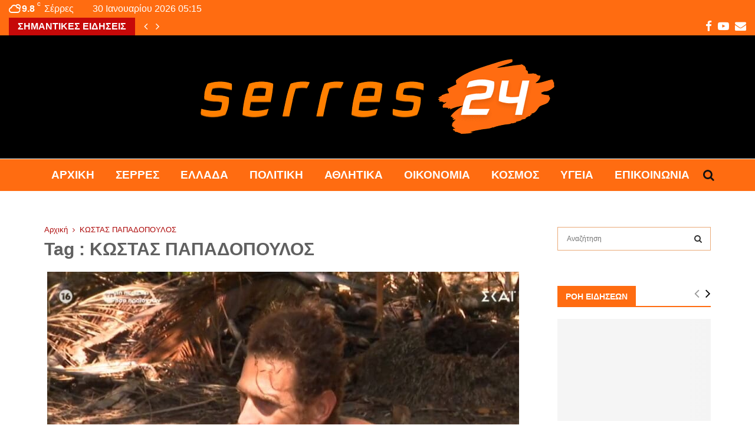

--- FILE ---
content_type: text/html; charset=UTF-8
request_url: https://serres24.gr/tag/%CE%BA%CF%89%CF%83%CF%84%CE%B1%CF%83-%CF%80%CE%B1%CF%80%CE%B1%CE%B4%CE%BF%CF%80%CE%BF%CF%85%CE%BB%CE%BF%CF%83/
body_size: 32982
content:
<!DOCTYPE html><html lang="el"><head><script data-no-optimize="1">var litespeed_docref=sessionStorage.getItem("litespeed_docref");litespeed_docref&&(Object.defineProperty(document,"referrer",{get:function(){return litespeed_docref}}),sessionStorage.removeItem("litespeed_docref"));</script> <meta charset="UTF-8"><meta name="viewport" content="width=device-width, initial-scale=1"><link rel="profile" href="http://gmpg.org/xfn/11"><meta name='robots' content='index, follow, max-image-preview:large, max-snippet:-1, max-video-preview:-1' /><title>ΚΩΣΤΑΣ ΠΑΠΑΔΟΠΟΥΛΟΣ Αρχεία &#8226; Serres24</title><link rel="canonical" href="https://serres24.gr/tag/κωστασ-παπαδοπουλοσ/" /><meta property="og:locale" content="el_GR" /><meta property="og:type" content="article" /><meta property="og:title" content="ΚΩΣΤΑΣ ΠΑΠΑΔΟΠΟΥΛΟΣ Αρχεία &#8226; Serres24" /><meta property="og:url" content="https://serres24.gr/tag/κωστασ-παπαδοπουλοσ/" /><meta property="og:site_name" content="Serres24" /><meta property="og:image" content="https://serres24.gr/wp-content/uploads/2021/05/serres24-selida.png" /><meta property="og:image:width" content="1500" /><meta property="og:image:height" content="1500" /><meta property="og:image:type" content="image/png" /><meta name="twitter:card" content="summary_large_image" /> <script type="application/ld+json" class="yoast-schema-graph">{"@context":"https://schema.org","@graph":[{"@type":"CollectionPage","@id":"https://serres24.gr/tag/%ce%ba%cf%89%cf%83%cf%84%ce%b1%cf%83-%cf%80%ce%b1%cf%80%ce%b1%ce%b4%ce%bf%cf%80%ce%bf%cf%85%ce%bb%ce%bf%cf%83/","url":"https://serres24.gr/tag/%ce%ba%cf%89%cf%83%cf%84%ce%b1%cf%83-%cf%80%ce%b1%cf%80%ce%b1%ce%b4%ce%bf%cf%80%ce%bf%cf%85%ce%bb%ce%bf%cf%83/","name":"ΚΩΣΤΑΣ ΠΑΠΑΔΟΠΟΥΛΟΣ Αρχεία &#8226; Serres24","isPartOf":{"@id":"https://serres24.gr/#website"},"primaryImageOfPage":{"@id":"https://serres24.gr/tag/%ce%ba%cf%89%cf%83%cf%84%ce%b1%cf%83-%cf%80%ce%b1%cf%80%ce%b1%ce%b4%ce%bf%cf%80%ce%bf%cf%85%ce%bb%ce%bf%cf%83/#primaryimage"},"image":{"@id":"https://serres24.gr/tag/%ce%ba%cf%89%cf%83%cf%84%ce%b1%cf%83-%cf%80%ce%b1%cf%80%ce%b1%ce%b4%ce%bf%cf%80%ce%bf%cf%85%ce%bb%ce%bf%cf%83/#primaryimage"},"thumbnailUrl":"https://serres24.gr/wp-content/uploads/2021/05/papad-sur.jpg","breadcrumb":{"@id":"https://serres24.gr/tag/%ce%ba%cf%89%cf%83%cf%84%ce%b1%cf%83-%cf%80%ce%b1%cf%80%ce%b1%ce%b4%ce%bf%cf%80%ce%bf%cf%85%ce%bb%ce%bf%cf%83/#breadcrumb"},"inLanguage":"el"},{"@type":"ImageObject","inLanguage":"el","@id":"https://serres24.gr/tag/%ce%ba%cf%89%cf%83%cf%84%ce%b1%cf%83-%cf%80%ce%b1%cf%80%ce%b1%ce%b4%ce%bf%cf%80%ce%bf%cf%85%ce%bb%ce%bf%cf%83/#primaryimage","url":"https://serres24.gr/wp-content/uploads/2021/05/papad-sur.jpg","contentUrl":"https://serres24.gr/wp-content/uploads/2021/05/papad-sur.jpg","width":800,"height":521},{"@type":"BreadcrumbList","@id":"https://serres24.gr/tag/%ce%ba%cf%89%cf%83%cf%84%ce%b1%cf%83-%cf%80%ce%b1%cf%80%ce%b1%ce%b4%ce%bf%cf%80%ce%bf%cf%85%ce%bb%ce%bf%cf%83/#breadcrumb","itemListElement":[{"@type":"ListItem","position":1,"name":"serres24","item":"https://serres24.gr/"},{"@type":"ListItem","position":2,"name":"ΚΩΣΤΑΣ ΠΑΠΑΔΟΠΟΥΛΟΣ"}]},{"@type":"WebSite","@id":"https://serres24.gr/#website","url":"https://serres24.gr/","name":"Serres24","description":"Ειδήσεις - Επικαιρότητα - Νέα από Σέρρες και όλη την Ελλάδα","publisher":{"@id":"https://serres24.gr/#organization"},"potentialAction":[{"@type":"SearchAction","target":{"@type":"EntryPoint","urlTemplate":"https://serres24.gr/?s={search_term_string}"},"query-input":{"@type":"PropertyValueSpecification","valueRequired":true,"valueName":"search_term_string"}}],"inLanguage":"el"},{"@type":"Organization","@id":"https://serres24.gr/#organization","name":"serres24","url":"https://serres24.gr/","logo":{"@type":"ImageObject","inLanguage":"el","@id":"https://serres24.gr/#/schema/logo/image/","url":"https://serres24.gr/wp-content/uploads/2021/05/serres24-selida.png","contentUrl":"https://serres24.gr/wp-content/uploads/2021/05/serres24-selida.png","width":1500,"height":1500,"caption":"serres24"},"image":{"@id":"https://serres24.gr/#/schema/logo/image/"},"sameAs":["https://www.facebook.com/serres24.gr","https://www.youtube.com/channel/UCBAFeNwA9vkW9EHZo6gUMCw"]}]}</script> <link rel='dns-prefetch' href='//www.googletagmanager.com' /><link rel='dns-prefetch' href='//fonts.googleapis.com' /><link rel='dns-prefetch' href='//pagead2.googlesyndication.com' /><link rel="alternate" type="application/rss+xml" title="Ροή RSS &raquo; Serres24" href="https://serres24.gr/feed/" /><link rel="alternate" type="application/rss+xml" title="Ετικέτα ροής Serres24 &raquo; ΚΩΣΤΑΣ ΠΑΠΑΔΟΠΟΥΛΟΣ" href="https://serres24.gr/tag/%ce%ba%cf%89%cf%83%cf%84%ce%b1%cf%83-%cf%80%ce%b1%cf%80%ce%b1%ce%b4%ce%bf%cf%80%ce%bf%cf%85%ce%bb%ce%bf%cf%83/feed/" /><style id='wp-img-auto-sizes-contain-inline-css' type='text/css'>img:is([sizes=auto i],[sizes^="auto," i]){contain-intrinsic-size:3000px 1500px}
/*# sourceURL=wp-img-auto-sizes-contain-inline-css */</style><link data-optimized="2" rel="stylesheet" href="https://serres24.gr/wp-content/litespeed/css/187ca29fdc4a34e431b485d02bfea8a4.css?ver=f3e6b" /><style id='global-styles-inline-css' type='text/css'>:root{--wp--preset--aspect-ratio--square: 1;--wp--preset--aspect-ratio--4-3: 4/3;--wp--preset--aspect-ratio--3-4: 3/4;--wp--preset--aspect-ratio--3-2: 3/2;--wp--preset--aspect-ratio--2-3: 2/3;--wp--preset--aspect-ratio--16-9: 16/9;--wp--preset--aspect-ratio--9-16: 9/16;--wp--preset--color--black: #000000;--wp--preset--color--cyan-bluish-gray: #abb8c3;--wp--preset--color--white: #ffffff;--wp--preset--color--pale-pink: #f78da7;--wp--preset--color--vivid-red: #cf2e2e;--wp--preset--color--luminous-vivid-orange: #ff6900;--wp--preset--color--luminous-vivid-amber: #fcb900;--wp--preset--color--light-green-cyan: #7bdcb5;--wp--preset--color--vivid-green-cyan: #00d084;--wp--preset--color--pale-cyan-blue: #8ed1fc;--wp--preset--color--vivid-cyan-blue: #0693e3;--wp--preset--color--vivid-purple: #9b51e0;--wp--preset--gradient--vivid-cyan-blue-to-vivid-purple: linear-gradient(135deg,rgb(6,147,227) 0%,rgb(155,81,224) 100%);--wp--preset--gradient--light-green-cyan-to-vivid-green-cyan: linear-gradient(135deg,rgb(122,220,180) 0%,rgb(0,208,130) 100%);--wp--preset--gradient--luminous-vivid-amber-to-luminous-vivid-orange: linear-gradient(135deg,rgb(252,185,0) 0%,rgb(255,105,0) 100%);--wp--preset--gradient--luminous-vivid-orange-to-vivid-red: linear-gradient(135deg,rgb(255,105,0) 0%,rgb(207,46,46) 100%);--wp--preset--gradient--very-light-gray-to-cyan-bluish-gray: linear-gradient(135deg,rgb(238,238,238) 0%,rgb(169,184,195) 100%);--wp--preset--gradient--cool-to-warm-spectrum: linear-gradient(135deg,rgb(74,234,220) 0%,rgb(151,120,209) 20%,rgb(207,42,186) 40%,rgb(238,44,130) 60%,rgb(251,105,98) 80%,rgb(254,248,76) 100%);--wp--preset--gradient--blush-light-purple: linear-gradient(135deg,rgb(255,206,236) 0%,rgb(152,150,240) 100%);--wp--preset--gradient--blush-bordeaux: linear-gradient(135deg,rgb(254,205,165) 0%,rgb(254,45,45) 50%,rgb(107,0,62) 100%);--wp--preset--gradient--luminous-dusk: linear-gradient(135deg,rgb(255,203,112) 0%,rgb(199,81,192) 50%,rgb(65,88,208) 100%);--wp--preset--gradient--pale-ocean: linear-gradient(135deg,rgb(255,245,203) 0%,rgb(182,227,212) 50%,rgb(51,167,181) 100%);--wp--preset--gradient--electric-grass: linear-gradient(135deg,rgb(202,248,128) 0%,rgb(113,206,126) 100%);--wp--preset--gradient--midnight: linear-gradient(135deg,rgb(2,3,129) 0%,rgb(40,116,252) 100%);--wp--preset--font-size--small: 14px;--wp--preset--font-size--medium: 20px;--wp--preset--font-size--large: 32px;--wp--preset--font-size--x-large: 42px;--wp--preset--font-size--normal: 16px;--wp--preset--font-size--huge: 42px;--wp--preset--spacing--20: 0.44rem;--wp--preset--spacing--30: 0.67rem;--wp--preset--spacing--40: 1rem;--wp--preset--spacing--50: 1.5rem;--wp--preset--spacing--60: 2.25rem;--wp--preset--spacing--70: 3.38rem;--wp--preset--spacing--80: 5.06rem;--wp--preset--shadow--natural: 6px 6px 9px rgba(0, 0, 0, 0.2);--wp--preset--shadow--deep: 12px 12px 50px rgba(0, 0, 0, 0.4);--wp--preset--shadow--sharp: 6px 6px 0px rgba(0, 0, 0, 0.2);--wp--preset--shadow--outlined: 6px 6px 0px -3px rgb(255, 255, 255), 6px 6px rgb(0, 0, 0);--wp--preset--shadow--crisp: 6px 6px 0px rgb(0, 0, 0);}:where(.is-layout-flex){gap: 0.5em;}:where(.is-layout-grid){gap: 0.5em;}body .is-layout-flex{display: flex;}.is-layout-flex{flex-wrap: wrap;align-items: center;}.is-layout-flex > :is(*, div){margin: 0;}body .is-layout-grid{display: grid;}.is-layout-grid > :is(*, div){margin: 0;}:where(.wp-block-columns.is-layout-flex){gap: 2em;}:where(.wp-block-columns.is-layout-grid){gap: 2em;}:where(.wp-block-post-template.is-layout-flex){gap: 1.25em;}:where(.wp-block-post-template.is-layout-grid){gap: 1.25em;}.has-black-color{color: var(--wp--preset--color--black) !important;}.has-cyan-bluish-gray-color{color: var(--wp--preset--color--cyan-bluish-gray) !important;}.has-white-color{color: var(--wp--preset--color--white) !important;}.has-pale-pink-color{color: var(--wp--preset--color--pale-pink) !important;}.has-vivid-red-color{color: var(--wp--preset--color--vivid-red) !important;}.has-luminous-vivid-orange-color{color: var(--wp--preset--color--luminous-vivid-orange) !important;}.has-luminous-vivid-amber-color{color: var(--wp--preset--color--luminous-vivid-amber) !important;}.has-light-green-cyan-color{color: var(--wp--preset--color--light-green-cyan) !important;}.has-vivid-green-cyan-color{color: var(--wp--preset--color--vivid-green-cyan) !important;}.has-pale-cyan-blue-color{color: var(--wp--preset--color--pale-cyan-blue) !important;}.has-vivid-cyan-blue-color{color: var(--wp--preset--color--vivid-cyan-blue) !important;}.has-vivid-purple-color{color: var(--wp--preset--color--vivid-purple) !important;}.has-black-background-color{background-color: var(--wp--preset--color--black) !important;}.has-cyan-bluish-gray-background-color{background-color: var(--wp--preset--color--cyan-bluish-gray) !important;}.has-white-background-color{background-color: var(--wp--preset--color--white) !important;}.has-pale-pink-background-color{background-color: var(--wp--preset--color--pale-pink) !important;}.has-vivid-red-background-color{background-color: var(--wp--preset--color--vivid-red) !important;}.has-luminous-vivid-orange-background-color{background-color: var(--wp--preset--color--luminous-vivid-orange) !important;}.has-luminous-vivid-amber-background-color{background-color: var(--wp--preset--color--luminous-vivid-amber) !important;}.has-light-green-cyan-background-color{background-color: var(--wp--preset--color--light-green-cyan) !important;}.has-vivid-green-cyan-background-color{background-color: var(--wp--preset--color--vivid-green-cyan) !important;}.has-pale-cyan-blue-background-color{background-color: var(--wp--preset--color--pale-cyan-blue) !important;}.has-vivid-cyan-blue-background-color{background-color: var(--wp--preset--color--vivid-cyan-blue) !important;}.has-vivid-purple-background-color{background-color: var(--wp--preset--color--vivid-purple) !important;}.has-black-border-color{border-color: var(--wp--preset--color--black) !important;}.has-cyan-bluish-gray-border-color{border-color: var(--wp--preset--color--cyan-bluish-gray) !important;}.has-white-border-color{border-color: var(--wp--preset--color--white) !important;}.has-pale-pink-border-color{border-color: var(--wp--preset--color--pale-pink) !important;}.has-vivid-red-border-color{border-color: var(--wp--preset--color--vivid-red) !important;}.has-luminous-vivid-orange-border-color{border-color: var(--wp--preset--color--luminous-vivid-orange) !important;}.has-luminous-vivid-amber-border-color{border-color: var(--wp--preset--color--luminous-vivid-amber) !important;}.has-light-green-cyan-border-color{border-color: var(--wp--preset--color--light-green-cyan) !important;}.has-vivid-green-cyan-border-color{border-color: var(--wp--preset--color--vivid-green-cyan) !important;}.has-pale-cyan-blue-border-color{border-color: var(--wp--preset--color--pale-cyan-blue) !important;}.has-vivid-cyan-blue-border-color{border-color: var(--wp--preset--color--vivid-cyan-blue) !important;}.has-vivid-purple-border-color{border-color: var(--wp--preset--color--vivid-purple) !important;}.has-vivid-cyan-blue-to-vivid-purple-gradient-background{background: var(--wp--preset--gradient--vivid-cyan-blue-to-vivid-purple) !important;}.has-light-green-cyan-to-vivid-green-cyan-gradient-background{background: var(--wp--preset--gradient--light-green-cyan-to-vivid-green-cyan) !important;}.has-luminous-vivid-amber-to-luminous-vivid-orange-gradient-background{background: var(--wp--preset--gradient--luminous-vivid-amber-to-luminous-vivid-orange) !important;}.has-luminous-vivid-orange-to-vivid-red-gradient-background{background: var(--wp--preset--gradient--luminous-vivid-orange-to-vivid-red) !important;}.has-very-light-gray-to-cyan-bluish-gray-gradient-background{background: var(--wp--preset--gradient--very-light-gray-to-cyan-bluish-gray) !important;}.has-cool-to-warm-spectrum-gradient-background{background: var(--wp--preset--gradient--cool-to-warm-spectrum) !important;}.has-blush-light-purple-gradient-background{background: var(--wp--preset--gradient--blush-light-purple) !important;}.has-blush-bordeaux-gradient-background{background: var(--wp--preset--gradient--blush-bordeaux) !important;}.has-luminous-dusk-gradient-background{background: var(--wp--preset--gradient--luminous-dusk) !important;}.has-pale-ocean-gradient-background{background: var(--wp--preset--gradient--pale-ocean) !important;}.has-electric-grass-gradient-background{background: var(--wp--preset--gradient--electric-grass) !important;}.has-midnight-gradient-background{background: var(--wp--preset--gradient--midnight) !important;}.has-small-font-size{font-size: var(--wp--preset--font-size--small) !important;}.has-medium-font-size{font-size: var(--wp--preset--font-size--medium) !important;}.has-large-font-size{font-size: var(--wp--preset--font-size--large) !important;}.has-x-large-font-size{font-size: var(--wp--preset--font-size--x-large) !important;}
/*# sourceURL=global-styles-inline-css */</style><style id='classic-theme-styles-inline-css' type='text/css'>/*! This file is auto-generated */
.wp-block-button__link{color:#fff;background-color:#32373c;border-radius:9999px;box-shadow:none;text-decoration:none;padding:calc(.667em + 2px) calc(1.333em + 2px);font-size:1.125em}.wp-block-file__button{background:#32373c;color:#fff;text-decoration:none}
/*# sourceURL=/wp-includes/css/classic-themes.min.css */</style><style id='penci-style-inline-css' type='text/css'>.penci-block-vc.style-title-13:not(.footer-widget).style-title-center .penci-block-heading {border-right: 10px solid transparent; border-left: 10px solid transparent; }.site-branding h1, .site-branding h2 {margin: 0;}.penci-schema-markup { display: none !important; }.penci-entry-media .twitter-video { max-width: none !important; margin: 0 !important; }.penci-entry-media .fb-video { margin-bottom: 0; }.penci-entry-media .post-format-meta > iframe { vertical-align: top; }.penci-single-style-6 .penci-entry-media-top.penci-video-format-dailymotion:after, .penci-single-style-6 .penci-entry-media-top.penci-video-format-facebook:after, .penci-single-style-6 .penci-entry-media-top.penci-video-format-vimeo:after, .penci-single-style-6 .penci-entry-media-top.penci-video-format-twitter:after, .penci-single-style-7 .penci-entry-media-top.penci-video-format-dailymotion:after, .penci-single-style-7 .penci-entry-media-top.penci-video-format-facebook:after, .penci-single-style-7 .penci-entry-media-top.penci-video-format-vimeo:after, .penci-single-style-7 .penci-entry-media-top.penci-video-format-twitter:after { content: none; } .penci-single-style-5 .penci-entry-media.penci-video-format-dailymotion:after, .penci-single-style-5 .penci-entry-media.penci-video-format-facebook:after, .penci-single-style-5 .penci-entry-media.penci-video-format-vimeo:after, .penci-single-style-5 .penci-entry-media.penci-video-format-twitter:after { content: none; }@media screen and (max-width: 960px) { .penci-insta-thumb ul.thumbnails.penci_col_5 li, .penci-insta-thumb ul.thumbnails.penci_col_6 li { width: 33.33% !important; } .penci-insta-thumb ul.thumbnails.penci_col_7 li, .penci-insta-thumb ul.thumbnails.penci_col_8 li, .penci-insta-thumb ul.thumbnails.penci_col_9 li, .penci-insta-thumb ul.thumbnails.penci_col_10 li { width: 25% !important; } }.site-header.header--s12 .penci-menu-toggle-wapper,.site-header.header--s12 .header__social-search { flex: 1; }.site-header.header--s5 .site-branding {  padding-right: 0;margin-right: 40px; }.penci-block_37 .penci_post-meta { padding-top: 8px; }.penci-block_37 .penci-post-excerpt + .penci_post-meta { padding-top: 0; }.penci-hide-text-votes { display: none; }.penci-usewr-review {  border-top: 1px solid #ececec; }.penci-review-score {top: 5px; position: relative; }.penci-social-counter.penci-social-counter--style-3 .penci-social__empty a, .penci-social-counter.penci-social-counter--style-4 .penci-social__empty a, .penci-social-counter.penci-social-counter--style-5 .penci-social__empty a, .penci-social-counter.penci-social-counter--style-6 .penci-social__empty a { display: flex; justify-content: center; align-items: center; }.penci-block-error { padding: 0 20px 20px; }@media screen and (min-width: 1240px){ .penci_dis_padding_bw .penci-content-main.penci-col-4:nth-child(3n+2) { padding-right: 15px; padding-left: 15px; }}.bos_searchbox_widget_class.penci-vc-column-1 #flexi_searchbox #b_searchboxInc .b_submitButton_wrapper{ padding-top: 10px; padding-bottom: 10px; }.mfp-image-holder .mfp-close, .mfp-iframe-holder .mfp-close { background: transparent; border-color: transparent; }h1, h2, h3, h4, h5, h6,.error404 .page-title,
		.error404 .penci-block-vc .penci-block__title, .footer__bottom.style-2 .block-title {font-family: 'Varela', sans-serif}h1, h2, h3, h4, h5, h6,.error404 .page-title,
		 .error404 .penci-block-vc .penci-block__title, .product_list_widget .product-title, .footer__bottom.style-2 .block-title {font-weight: 600}.penci-block-vc .penci-block__title, .penci-menu-hbg .penci-block-vc .penci-block__title, .penci-menu-hbg-widgets .menu-hbg-title{ font-family:'Roboto', sans-serif; }.penci-block-vc .penci-block__title, .penci-menu-hbg .penci-block-vc .penci-block__title, .penci-menu-hbg-widgets .menu-hbg-title{ font-weight:600; }body, button, input, select, textarea,.penci-post-subtitle,.woocommerce ul.products li.product .button,#site-navigation .penci-megamenu .penci-mega-thumbnail .mega-cat-name{font-family: 'Ubuntu', sans-serif}.single .entry-content,.page .entry-content{ font-size:18px; }.penci-topbar h3, .penci-topbar, .penci-topbar ul.menu>li>a,.penci-topbar ul.menu li ul.sub-menu li a,.penci-topbar ul.topbar__logout li a, .topbar_weather .penci-weather-degrees{ font-size: 16px; }.penci-topbar .topbar__trending .headline-title{ font-size: 16px; }.penci-topbar .topbar__trending h3.penci__post-title{ font-size: 18px; }.penci-topbar .topbar__social-media a{ font-size: 19px; }.topbar__trending{ width:1100px ; }.penci-topbar{ background-color:#ff6c11 ; }.penci-topbar a:hover , .penci-topbar ul li a:hover{ color:#595959 !important; }.topbar__social-media a{ color:#ffffff ; }.topbar__social-media a:hover{ color:#ffffff ; }.penci-topbar ul.menu li ul.sub-menu li{ border-color:#000000 ; }.penci-topbar .topbar__trending .headline-title{ background-color:#c60909 ; }.site-header .site-branding,.header__top .site-branding{ padding-top:40px !important; }.site-header .site-branding,.header__top .site-branding{ padding-bottom:42px !important; }.main-navigation > ul:not(.children) > li.highlight-button{ min-height: 56px; }.site-header,.main-navigation > ul:not(.children) > li > a,.site-header.header--s7 .main-navigation > ul:not(.children) > li > a,.search-click,.penci-menuhbg-wapper,.header__social-media,.site-header.header--s7,.site-header.header--s1 .site-branding .site-title,.site-header.header--s7 .site-branding .site-title,.site-header.header--s10 .site-branding .site-title,.site-header.header--s5 .site-branding .site-title{ line-height: 55px; min-height: 56px; }.site-header.header--s7 .custom-logo, .site-header.header--s10 .custom-logo,.site-header.header--s11 .custom-logo, .site-header.header--s1 .custom-logo, .site-header.header--s5 .custom-logo { max-height: 52px; }.main-navigation a,.mobile-sidebar .primary-menu-mobile li a, .penci-menu-hbg .primary-menu-mobile li a{ font-weight: 800; }.main-navigation > ul:not(.children) > li > a{ font-size: 19px; }.main-navigation ul ul a{ font-size: 13px; }#site-navigation .penci-megamenu .penci-mega-child-categories a{ font-size: 13px; }#site-navigation .penci-megamenu .penci-content-megamenu .penci-mega-latest-posts .penci-mega-post a:not(.mega-cat-name){ font-size: 13px; }#top-search .penci-viewall-results a:hover,
		#top-search .penci-ajax-search-results-wrapper .penci__post-title a:hover,
		.penci_dark_layout #top-search .penci-viewall-results a:hover,
		 .penci_dark_layout #top-search .penci-ajax-search-results-wrapper .penci__post-title a:hover{ color: #000000; }#top-search-mobile .penci-viewall-results a:hover,
		#top-search-mobile .penci-ajax-search-results-wrapper .penci__post-title a:hover,
		.penci_dark_layout #top-search-mobile .penci-viewall-results a:hover,
		 .penci_dark_layout #top-search-mobile .penci-ajax-search-results-wrapper .penci__post-title a:hover{ color: #000000; }@media screen and (min-width: 1200px){ .archive  .site-main, body.blog  .site-main{ max-width:1200px;margin-left: auto; margin-right: auto; } .archive .site-main .penci-container, body.blog .site-main .penci-container{ max-width: 100%; } }.penci-archive .penci-archive__content .penci-post-item .entry-title{ font-size:30px; }.penci-archive__list_posts .penci-post-item .entry-meta{ font-size:12px; }.penci-archive__list_posts .penci-post-item .entry-content{ font-size:14px; }.penci-archive__content  .penci-page-title { color: #606060; }.penci-archive__list_posts .penci-post-item .entry-title, .penci-archive__list_posts .penci-post-item .entry-title a{ color: #4c4c4c; }.penci-archive__list_posts  .penci-archive .entry-meta,
			 .penci-archive .penci-archive__list_posts .entry-meta a,
			 .penci-archive .penci-archive__content .entry-meta span:not(.penci-chart-text),
			 .penci-archive .penci-archive__list_posts .entry-meta span{ color: #888888; }.penci-archive__list_posts .penci-post-item .entry-content{ color: #727272; }.penci-archive .penci-archive__list_posts .penci-cat-links a{ color: #ffffff; }.penci-archive .penci-archive__list_posts .penci-cat-links a{ background-color: #c60909; }.penci-archive .penci-archive__list_posts .penci-cat-links a:hover{ color: #ffffff; }.penci-archive .penci-archive__list_posts .penci-cat-links a:hover{ background-color: #ff6c11; }.penci-menu-hbg-widgets .menu-hbg-title { font-family:'Roboto', sans-serif }
		.woocommerce div.product .related > h2,.woocommerce div.product .upsells > h2,
		.post-title-box .post-box-title,.site-content #respond h3,.site-content .widget-title,
		.site-content .widgettitle,
		body.page-template-full-width.page-paged-2 .site-content .widget.penci-block-vc .penci-block__title,
		body:not( .page-template-full-width ) .site-content .widget.penci-block-vc .penci-block__title{ font-weight:600 !important;font-family:'Roboto', sans-serif !important; }.site-footer .penci-block-vc .penci-block__title{ font-size:18px;font-family:'Roboto', sans-serif; }.site-footer .penci-footer-text-wrap { font-size:14px;}.footer__copyright_menu { padding-top:5px; padding-bottom: 5px; }@media ( min-width: 992px ){ .footer__social-media .social-media-item{font-size:16px;} }@media ( min-width: 992px ){ .footer__social-media .social-media-item{ width:40px; height:40px; line-height:40px; } }.penci_dis_padding_bw .penci-block-vc.style-title-11:not(.footer-widget) .penci-block__title a,
		.penci_dis_padding_bw .penci-block-vc.style-title-11:not(.footer-widget) .penci-block__title span, 
		.penci_dis_padding_bw .penci-block-vc.style-title-11:not(.footer-widget) .penci-subcat-filter, 
		.penci_dis_padding_bw .penci-block-vc.style-title-11:not(.footer-widget) .penci-slider-nav{ background-color:#ffffff; }body, input, select, textarea,
			.widget.widget_display_replies li, .widget.widget_display_topics li,
			.widget ul li,
			.error404 .page-title,
			.entry-content .penci-recipe-heading h2,
			.entry-content .penci-recipe-title,
			#respond h3,.penci-review-text,#respond textarea, .wpcf7 textarea,
			.woocommerce .woocommerce-product-search input[type="search"],
			.woocommerce nav.woocommerce-pagination ul li a, .woocommerce nav.woocommerce-pagination ul li span,
			.woocommerce table.shop_table th,
			.woocommerce-page form .form-row .input-text,
			.select2-container--default .select2-selection--single .select2-selection__rendered,
			#respond label, .wpcf7 label,
			.mc4wp-form,
			#bbpress-forums li.bbp-body ul.forum li.bbp-forum-topic-count, #bbpress-forums li.bbp-body ul.forum li.bbp-forum-reply-count,
			#bbpress-forums li.bbp-body ul.forum li.bbp-forum-freshness, #bbpress-forums li.bbp-body ul.forum li.bbp-forum-freshness a, 
			#bbpress-forums li.bbp-body ul.topic li.bbp-forum-topic-count, #bbpress-forums li.bbp-body ul.topic li.bbp-topic-voice-count,
			#bbpress-forums li.bbp-body ul.topic li.bbp-forum-reply-count, #bbpress-forums li.bbp-body ul.topic li.bbp-topic-freshness > a,
			#bbpress-forums li.bbp-body ul.topic li.bbp-topic-freshness, #bbpress-forums li.bbp-body ul.topic li.bbp-topic-reply-count,
			div.bbp-template-notice, div.indicator-hint,
			#bbpress-forums fieldset.bbp-form legend,
			.entry-content code, .wpb_text_column code, .entry-content blockquote.wp-block-quote p, .entry-content blockquote.wp-block-quote p,
			.penci_dark_layout blockquote.style-3, .penci_dark_layout blockquote.style-3 p,
			.penci_dark_layout blockquote.style-2,.penci_dark_layout blockquote.style-2 p,
			.wpb_text_column blockquote.wp-block-quote p, .wpb_text_column blockquote.wp-block-quote p,
			.widget.widget_display_views li, .widget.widget_display_forums li, .widget.widget_layered_nav li,
			.widget.widget_product_categories li, .widget.widget_categories li, .widget.widget_archive li,
			.widget.widget_pages li, .widget.widget_meta li, .wp-block-pullquote{ color:#4f3129 }
		.penci-ajax-search-results .ajax-loading:before,
		.show-search .show-search__content,
		div.bbp-template-notice, div.indicator-hint,	
		.widget select,select, pre,.wpb_text_column,
		.single .penci-content-post, .page .penci-content-post,
		.forum-archive .penci-content-post,
		.penci-block-vc,.penci-archive__content,.error404 .not-found,.ajax-loading:before{ background-color:#ffffff }
		.penci-block-vc.style-title-11:not(.footer-widget) .penci-block__title a,
		.penci-block-vc.style-title-11:not(.footer-widget) .penci-block__title span, 
		.penci-block-vc.style-title-11:not(.footer-widget) .penci-subcat-filter, 
		.penci-block-vc.style-title-11:not(.footer-widget) .penci-slider-nav{ background-color:#ffffff }.penci-archive .entry-meta,.penci-archive .entry-meta a,

			.penci-inline-related-posts .penci_post-meta, .penci__general-meta .penci_post-meta, 
			.penci-block_video.style-1 .penci_post-meta, .penci-block_video.style-7 .penci_post-meta,
			.penci_breadcrumbs a, .penci_breadcrumbs span,.penci_breadcrumbs i,
			.error404 .page-content,
			.woocommerce .comment-form p.stars a,
			.woocommerce .woocommerce-ordering, .woocommerce .woocommerce-result-count,
			.woocommerce #reviews #comments ol.commentlist li .comment-text .meta,
			.penci-entry-meta,#wp-calendar caption,.penci-post-pagination span,
			.penci-archive .entry-meta span{ color:#ad0808 }
		.site-main .element-media-controls a, .entry-content .element-media-controls a,
		    .penci-portfolio-below_img .inner-item-portfolio .portfolio-desc h3,
			.post-entry .penci-portfolio-filter ul li a, .penci-portfolio-filter ul li a,
			.widget_display_stats dt, .widget_display_stats dd,
			#wp-calendar tbody td a,
			.widget.widget_display_replies a,
			.post-entry .penci-portfolio-filter ul li.active a, .penci-portfolio-filter ul li.active a,
			.woocommerce div.product .woocommerce-tabs ul.tabs li a,
			.woocommerce ul.products li.product h3, .woocommerce ul.products li.product .woocommerce-loop-product__title,
			.woocommerce table.shop_table td.product-name a,
			input[type="text"], input[type="email"], input[type="url"], input[type="password"],
			input[type="search"], input[type="number"], input[type="tel"], input[type="range"], input[type="date"],
			input[type="month"], input[type="week"], input[type="time"], input[type="datetime"], input[type="datetime-local"], input[type="color"], textarea,
			.error404 .page-content .search-form .search-submit,.penci-no-results .search-form .search-submit,.error404 .page-content a,
			a,.widget a,.penci-block-vc .penci-block__title a, .penci-block-vc .penci-block__title span,
			.penci-page-title, .penci-entry-title,.woocommerce .page-title,
			.penci-recipe-index-wrap .penci-recipe-index-title a,
			.penci-social-buttons .penci-social-share-text,
			.woocommerce div.product .product_title,
			.penci-post-pagination h5 a,
			.woocommerce div.product .woocommerce-tabs .panel > h2:first-child, .woocommerce div.product .woocommerce-tabs .panel #reviews #comments h2,
			.woocommerce div.product .woocommerce-tabs .panel #respond .comment-reply-title,
			.woocommerce #reviews #comments ol.commentlist li .comment-text .meta strong,
			.woocommerce div.product .related > h2, .woocommerce div.product .upsells > h2,
			.penci-author-content .author-social,
			.forum-archive .penci-entry-title,
			#bbpress-forums li.bbp-body ul.forum li.bbp-forum-info a,
			.woocommerce div.product .entry-summary div[itemprop="description"] h2, .woocommerce div.product .woocommerce-tabs #tab-description h2,
			.widget.widget_recent_entries li a, .widget.widget_recent_comments li a, .widget.widget_meta li a,
			.penci-pagination:not(.penci-ajax-more) a, .penci-pagination:not(.penci-ajax-more) span{ color:#111111 }div.wpforms-container .wpforms-form input[type=date],div.wpforms-container .wpforms-form input[type=datetime],div.wpforms-container .wpforms-form input[type=datetime-local],div.wpforms-container .wpforms-form input[type=email],div.wpforms-container .wpforms-form input[type=month],div.wpforms-container .wpforms-form input[type=number],div.wpforms-container .wpforms-form input[type=password],div.wpforms-container .wpforms-form input[type=range],div.wpforms-container .wpforms-form input[type=search],div.wpforms-container .wpforms-form input[type=tel],div.wpforms-container .wpforms-form input[type=text],div.wpforms-container .wpforms-form input[type=time],div.wpforms-container .wpforms-form input[type=url],div.wpforms-container .wpforms-form input[type=week],div.wpforms-container .wpforms-form select,div.wpforms-container .wpforms-form textarea{ color: #111111 }
		h1, h2, h3, h4, h5, h6,.penci-userreview-author,.penci-review-metas .penci-review-meta i,
		.entry-content h1, .entry-content h2, .entry-content h3, .entry-content h4,
		.entry-content h5, .entry-content h6, .comment-content h1, .comment-content h2,
		.comment-content h3, .comment-content h4, .comment-content h5, .comment-content h6,
		.penci-inline-related-posts .penci-irp-heading{ color:#111111 }.site-main .frontend-form-container .element-media-file,.site-main .frontend-form-container .element-media,.site-main .frontend-item-container .select2.select2-container .select2-selection.select-with-search-container,.site-main .frontend-item-container input[type="text"],.site-main .frontend-item-container input[type="email"],.site-main .frontend-item-container input[type="url"],.site-main .frontend-item-container textarea,.site-main .frontend-item-container select{ border-color: #eaaa79 }
			.site-header,
			.buddypress-wrap .select-wrap,
			.penci-post-blog-classic,
			.activity-list.bp-list,
			.penci-team_memebers .penci-team_item__content,
			.penci-author-box-wrap,
			.about-widget .about-me-heading:before,
			#buddypress .wp-editor-container,
			#bbpress-forums .bbp-forums-list,
			div.bbp-forum-header, div.bbp-topic-header, div.bbp-reply-header,
			.activity-list li.bbp_topic_create .activity-content .activity-inner,
			.rtl .activity-list li.bbp_reply_create .activity-content .activity-inner,
			#drag-drop-area,
			.bp-avatar-nav ul.avatar-nav-items li.current,
			.bp-avatar-nav ul,
			.site-main .bbp-pagination-links a, .site-main .bbp-pagination-links span.current,
			.bbpress  .wp-editor-container,
			.penci-ajax-search-results-wrapper,
			.show-search .search-field,
			.show-search .show-search__content,
			.penci-viewall-results,
			.penci-subcat-list .flexMenu-viewMore .flexMenu-popup,
			.penci-owl-carousel-style .owl-dot span,
			.penci-owl-carousel-slider .owl-dot span,
			.woocommerce-cart table.cart td.actions .coupon .input-text,
			.blog-boxed .penci-archive__content .article_content,
			.penci-block_28 .block28_first_item:not(.hide-border),
			.penci-mul-comments-wrapper .penci-tab-nav,
			.penci-recipe,.penci-recipe-heading,.penci-recipe-ingredients,.penci-recipe-notes,
			.wp-block-yoast-faq-block .schema-faq-section,
			.wp-block-yoast-how-to-block ol.schema-how-to-steps,
			.wp-block-pullquote,
			.wrapper-penci-recipe .penci-recipe-ingredients
			{ border-color:#eaaa79 }
		    blockquote:not(.wp-block-quote):before, q:before,   
		    blockquote:not(.wp-block-quote):after, q:after, blockquote.style-3:before,
			.penci-block-vc.style-title-10:not(.footer-widget) .penci-block-heading:after
			{ background-color:#eaaa79 }
			.penci-block-vc.style-title-10:not(.footer-widget) .penci-block-heading,
			.wrapper-penci-review, .penci-review-container.penci-review-count,.penci-usewr-review,
			.widget .tagcloud a,.widget.widget_recent_entries li, .widget.widget_recent_comments li, .widget.widget_meta li,
		    .penci-inline-related-posts,
		    .penci_dark_layout .site-main #buddypress div.item-list-tabs:not(#subnav),
			code,abbr, acronym,fieldset,hr,#bbpress-forums div.bbp-the-content-wrapper textarea.bbp-the-content,
			.penci-pagination:not(.penci-ajax-more) a, .penci-pagination:not(.penci-ajax-more) span,
			th,td,#wp-calendar tbody td{ border-color:#eaaa79 }
			.site-main #bbpress-forums li.bbp-body ul.forum,
			.site-main #bbpress-forums li.bbp-body ul.topic,#bbpress-forums li.bbp-footer,
			#bbpress-forums div.bbp-template-notice.info,
			.bbp-pagination-links a, .bbp-pagination-links span.current,
			.site-main #buddypress .standard-form textarea,
			.site-main #buddypress .standard-form input[type=text], .site-main #buddypress .standard-form input[type=color], 
			.site-main #buddypress .standard-form input[type=date], .site-main #buddypress .standard-form input[type=datetime],
			.site-main #buddypress .standard-form input[type=datetime-local], .site-main #buddypress .standard-form input[type=email],
			.site-main #buddypress .standard-form input[type=month], .site-main #buddypress .standard-form input[type=number], 
			.site-main #buddypress .standard-form input[type=range], .site-main #buddypress .standard-form input[type=search], 
			.site-main #buddypress .standard-form input[type=tel], .site-main #buddypress .standard-form input[type=time],
		    .site-main #buddypress .standard-form input[type=url], .site-main #buddypress .standard-form input[type=week],
		    .site-main #buddypress .standard-form select,.site-main #buddypress .standard-form input[type=password],
	        .site-main #buddypress .dir-search input[type=search], .site-main #buddypress .dir-search input[type=text],
	        .site-main #buddypress .groups-members-search input[type=search], .site-main #buddypress .groups-members-search input[type=text],
	        .site-main #buddypress button, .site-main #buddypress a.button,
	        .site-main #buddypress input[type=button], .site-main #buddypress input[type=reset],
	        .site-main #buddypress ul.button-nav li a,.site-main #buddypress div.generic-button a,.site-main #buddypress .comment-reply-link, 
	        a.bp-title-button,.site-main #buddypress button:hover,.site-main #buddypress a.button:hover, .site-main #buddypress a.button:focus,
	        .site-main #buddypress input[type=button]:hover, .site-main #buddypress input[type=reset]:hover, 
	        .site-main #buddypress ul.button-nav li a:hover, .site-main #buddypress ul.button-nav li.current a,
	        .site-main #buddypress div.generic-button a:hover,.site-main #buddypress .comment-reply-link:hover,
	        .site-main #buddypress input[type=submit]:hover,.site-main #buddypress select,.site-main #buddypress ul.item-list,
			.site-main #buddypress .profile[role=main],.site-main #buddypress ul.item-list li,.site-main #buddypress div.pagination .pag-count ,
			.site-main #buddypress div.pagination .pagination-links span,.site-main #buddypress div.pagination .pagination-links a,
			body.activity-permalink .site-main #buddypress div.activity-comments, .site-main #buddypress div.activity-comments form .ac-textarea,
			.site-main #buddypress table.profile-fields, .site-main #buddypress table.profile-fields:last-child{ border-color:#eaaa79 }.site-main #buddypress table.notifications tr td.label, #buddypress table.notifications-settings tr td.label,.site-main #buddypress table.profile-fields tr td.label, #buddypress table.wp-profile-fields tr td.label,.site-main #buddypress table.messages-notices tr td.label, #buddypress table.forum tr td.label{ border-color: #eaaa79 !important; }
			.penci-block-vc,
			.penci-block_1 .block1_first_item,
			.penci-block_1 .block1_first_item .penci_post-meta,
			.penci-block_1 .block1_items .penci_media_object,
			.penci-block_4 .penci-small-thumb:after,
			.penci-recent-rv,
			.penci-block_6 .penci-post-item,
			.penci-block_9 .block9_first_item,.penci-block_9 .penci-post-item,
			.penci-block_9 .block9_items .block9_item_loadmore:first-of-type,
			.penci-block_11 .block11_first_item,.penci-block_11 .penci-post-item,
			.penci-block_11 .block11_items .block11_item_loadmore:first-of-type,
			.penci-block_15 .penci-post-item,.penci-block_15 .penci-block__title,
			.penci-block_20 .penci_media_object,
			.penci-block_20 .penci_media_object.penci_mobj-image-right .penci_post_content,
			.penci-block_26 .block26_items .penci-post-item,
			.penci-block_28 .block28_first_item,
			.penci-block_28 .block28_first_item .penci_post-meta,
			.penci-block_29 .block_29_items .penci-post-item,
			.penci-block_30 .block30_items .penci_media_object,
			.penci-block_33 .block33_big_item .penci_post-meta,
			.penci-block_36 .penci-post-item, .penci-block_36 .penci-block__title,
			.penci-block_6 .penci-block_content__items:not(.penci-block-items__1) .penci-post-item:first-child,
			.penci-block_video.style-7 .penci-owl-carousel-slider .owl-dots span,
			.penci-owl-featured-area.style-12 .penci-small_items .owl-item.active .penci-item-mag,
			.penci-videos-playlist .penci-video-nav .penci-video-playlist-nav:not(.playlist-has-title) .penci-video-playlist-item:first-child,
			.penci-videos-playlist .penci-video-nav .penci-video-playlist-nav:not(.playlist-has-title) .penci-video-playlist-item:last-child,
			.penci-videos-playlist .penci-video-nav .penci-video-playlist-item,
			.penci-archive__content .penci-entry-header,
			.page-template-full-width.penci-block-pagination .penci_breadcrumbs,
			.penci-post-pagination,.penci-pfl-social_share,.penci-post-author,
			.penci-social-buttons.penci-social-share-footer,
			.penci-pagination:not(.penci-ajax-more) a,
			.penci-social-buttons .penci-social-item.like{ border-color:#eaaa79 }.penci-container-width-1080 .penci-content-main.penci-col-4 .penci-block_1 .block1_items .penci-post-item:nth-child(2) .penci_media_object,.penci-container-width-1400 .penci-content-main.penci-col-4 .penci-block_1 .block1_items .penci-post-item:nth-child(2) .penci_media_object,.wpb_wrapper > .penci-block_1.penci-vc-column-1 .block1_items .penci-post-item:nth-child(2) .penci_media_object,.widget-area .penci-block_1 .block1_items .penci-post-item:nth-child(2) .penci_media_object{ border-color:#eaaa79 }
			.penci-block_6.penci-vc-column-2.penci-block-load_more .penci-block_content__items:not(.penci-block-items__1) .penci-post-item:nth-child(1),
			.penci-block_6.penci-vc-column-2.penci-block-load_more .penci-block_content__items:not(.penci-block-items__1) .penci-post-item:nth-child(2),
			.penci-block_6.penci-vc-column-2.penci-block-infinite .penci-block_content__items:not(.penci-block-items__1) .penci-post-item:nth-child(1),
			.penci-block_6.penci-vc-column-2.penci-block-infinite .penci-block_content__items:not(.penci-block-items__1) .penci-post-item:nth-child(2),
			.penci-block_36.penci-block-load_more .penci-block_content__items:not(.penci-block-items__1) .penci-post-item:first-child,
		    .penci-block_36.penci-block-infinite .penci-block_content__items:not(.penci-block-items__1) .penci-post-item:first-child,
			.penci-block_36.penci-vc-column-2.penci-block-load_more .penci-block_content__items:not(.penci-block-items__1) .penci-post-item:nth-child(1),
			.penci-block_36.penci-vc-column-2.penci-block-load_more .penci-block_content__items:not(.penci-block-items__1) .penci-post-item:nth-child(2),
			.penci-block_36.penci-vc-column-2.penci-block-infinite .penci-block_content__items:not(.penci-block-items__1) .penci-post-item:nth-child(1),
			.penci-block_36.penci-vc-column-2.penci-block-infinite .penci-block_content__items:not(.penci-block-items__1) .penci-post-item:nth-child(2),
			.penci-block_6.penci-vc-column-3.penci-block-load_more .penci-block_content__items:not(.penci-block-items__1) .penci-post-item:nth-child(1),
			.penci-block_6.penci-vc-column-3.penci-block-load_more .penci-block_content__items:not(.penci-block-items__1) .penci-post-item:nth-child(2),
			.penci-block_6.penci-vc-column-3.penci-block-load_more .penci-block_content__items:not(.penci-block-items__1) .penci-post-item:nth-child(3),
			.penci-block_6.penci-vc-column-3.penci-block-infinite .penci-block_content__items:not(.penci-block-items__1) .penci-post-item:nth-child(1),
			.penci-block_6.penci-vc-column-3.penci-block-infinite .penci-block_content__items:not(.penci-block-items__1) .penci-post-item:nth-child(2),
			.penci-block_6.penci-vc-column-3.penci-block-infinite .penci-block_content__items:not(.penci-block-items__1) .penci-post-item:nth-child(3),
			.penci-block_36.penci-vc-column-3.penci-block-load_more .penci-block_content__items:not(.penci-block-items__1) .penci-post-item:nth-child(1),
			.penci-block_36.penci-vc-column-3.penci-block-load_more .penci-block_content__items:not(.penci-block-items__1) .penci-post-item:nth-child(2), 
			.penci-block_36.penci-vc-column-3.penci-block-load_more .penci-block_content__items:not(.penci-block-items__1) .penci-post-item:nth-child(3), 
			.penci-block_36.penci-vc-column-3.penci-block-infinite .penci-block_content__items:not(.penci-block-items__1) .penci-post-item:nth-child(1),
			.penci-block_36.penci-vc-column-3.penci-block-infinite .penci-block_content__items:not(.penci-block-items__1) .penci-post-item:nth-child(2),
			.penci-block_36.penci-vc-column-3.penci-block-infinite .penci-block_content__items:not(.penci-block-items__1) .penci-post-item:nth-child(3),
			.penci-block_15.penci-vc-column-2.penci-block-load_more .penci-block_content__items:not(.penci-block-items__1) .penci-post-item:nth-child(1), 
			.penci-block_15.penci-vc-column-2.penci-block-load_more .penci-block_content__items:not(.penci-block-items__1) .penci-post-item:nth-child(2),
			.penci-block_15.penci-vc-column-2.penci-block-infinite .penci-block_content__items:not(.penci-block-items__1) .penci-post-item:nth-child(1),
			.penci-block_15.penci-vc-column-2.penci-block-infinite .penci-block_content__items:not(.penci-block-items__1) .penci-post-item:nth-child(2),
			.penci-block_15.penci-vc-column-3.penci-block-load_more .penci-block_content__items:not(.penci-block-items__1) .penci-post-item:nth-child(1),
			.penci-block_15.penci-vc-column-3.penci-block-load_more .penci-block_content__items:not(.penci-block-items__1) .penci-post-item:nth-child(2),
			.penci-block_15.penci-vc-column-3.penci-block-load_more .penci-block_content__items:not(.penci-block-items__1) .penci-post-item:nth-child(3),
			.penci-block_15.penci-vc-column-3.penci-block-infinite .penci-block_content__items:not(.penci-block-items__1) .penci-post-item:nth-child(1),
			.penci-block_15.penci-vc-column-3.penci-block-infinite .penci-block_content__items:not(.penci-block-items__1) .penci-post-item:nth-child(2),
			.penci-block_15.penci-vc-column-3.penci-block-infinite .penci-block_content__items:not(.penci-block-items__1) .penci-post-item:nth-child(3){ border-color:#eaaa79 }
			select,input[type="text"], input[type="email"], input[type="url"], input[type="password"], 
			input[type="search"], input[type="number"], input[type="tel"], input[type="range"],
			input[type="date"], input[type="month"], input[type="week"], input[type="time"], 
			input[type="datetime"], input[type="datetime-local"], input[type="color"], textarea,
			.single-portfolio .penci-social-buttons + .post-comments,
			#respond textarea, .wpcf7 textarea,
			.post-comments .post-title-box,.penci-comments-button,
			.penci-comments-button + .post-comments .comment-reply-title,
			.penci-post-related + .post-comments .comment-reply-title,
			.penci-post-related + .post-comments .post-title-box,
			.comments .comment ,.comments .comment, .comments .comment .comment,
			#respond input,.wpcf7 input,.widget_wysija input,
			#bbpress-forums #bbp-search-form .button,
			.site-main #buddypress div.item-list-tabs:not( #subnav ),
			.site-main #buddypress div.item-list-tabs:not(#subnav) ul li a,
			.site-main #buddypress div.item-list-tabs:not(#subnav) ul li > span,
			.site-main #buddypress .dir-search input[type=submit], .site-main #buddypress .groups-members-search input[type=submit],
			#respond textarea,.wpcf7 textarea { border-color:#eaaa79 } div.wpforms-container .wpforms-form input[type=date],div.wpforms-container .wpforms-form input[type=datetime],div.wpforms-container .wpforms-form input[type=datetime-local],div.wpforms-container .wpforms-form input[type=email],div.wpforms-container .wpforms-form input[type=month],div.wpforms-container .wpforms-form input[type=number],div.wpforms-container .wpforms-form input[type=password],div.wpforms-container .wpforms-form input[type=range],div.wpforms-container .wpforms-form input[type=search],div.wpforms-container .wpforms-form input[type=tel],div.wpforms-container .wpforms-form input[type=text],div.wpforms-container .wpforms-form input[type=time],div.wpforms-container .wpforms-form input[type=url],div.wpforms-container .wpforms-form input[type=week],div.wpforms-container .wpforms-form select,div.wpforms-container .wpforms-form textarea{ border-color: #eaaa79 }
		    .penci-owl-featured-area.style-13 .penci-small_items .owl-item.active .penci-item-mag:before,
			.site-header.header--s2:before, .site-header.header--s3:not(.header--s4):before, .site-header.header--s6:before,
			.penci_gallery.style-1 .penci-small-thumb:after,
			.penci-videos-playlist .penci-video-nav .penci-video-playlist-item.is-playing,
			.penci-videos-playlist .penci-video-nav .penci-video-playlist-item:hover, 		
			blockquote:before, q:before,blockquote:after, q:after{ background-color:#eaaa79 }.site-main #buddypress .dir-search input[type=submit], .site-main #buddypress .groups-members-search input[type=submit],
			input[type="button"], input[type="reset"], input[type="submit"]{ border-color:#eaaa79 }@media (max-width: 768px) {.penci-post-pagination .prev-post + .next-post {border-color :#eaaa79; }}@media (max-width: 650px) {.penci-block_1 .block1_items .penci-post-item:nth-child(2) .penci_media_object {border-color :#eaaa79; }}.buy-button{ background-color:#ff6c11 !important; }.penci-menuhbg-toggle:hover .lines-button:after,.penci-menuhbg-toggle:hover .penci-lines:before,.penci-menuhbg-toggle:hover .penci-lines:after.penci-login-container a,.penci_list_shortcode li:before,.footer__sidebars .penci-block-vc .penci__post-title a:hover,.penci-viewall-results a:hover,.post-entry .penci-portfolio-filter ul li.active a, .penci-portfolio-filter ul li.active a,.penci-ajax-search-results-wrapper .penci__post-title a:hover{ color: #ff6c11; }.penci-tweets-widget-content .icon-tweets,.penci-tweets-widget-content .tweet-intents a,.penci-tweets-widget-content .tweet-intents span:after,.woocommerce .star-rating span,.woocommerce .comment-form p.stars a:hover,.woocommerce div.product .woocommerce-tabs ul.tabs li a:hover,.penci-subcat-list .flexMenu-viewMore:hover a, .penci-subcat-list .flexMenu-viewMore:focus a,.penci-subcat-list .flexMenu-viewMore .flexMenu-popup .penci-subcat-item a:hover,.penci-owl-carousel-style .owl-dot.active span, .penci-owl-carousel-style .owl-dot:hover span,.penci-owl-carousel-slider .owl-dot.active span,.penci-owl-carousel-slider .owl-dot:hover span{ color: #ff6c11; }.penci-owl-carousel-slider .owl-dot.active span,.penci-owl-carousel-slider .owl-dot:hover span{ background-color: #ff6c11; }blockquote, q,.penci-post-pagination a:hover,a:hover,.penci-entry-meta a:hover,.penci-portfolio-below_img .inner-item-portfolio .portfolio-desc a:hover h3,.main-navigation.penci_disable_padding_menu > ul:not(.children) > li:hover > a,.main-navigation.penci_disable_padding_menu > ul:not(.children) > li:active > a,.main-navigation.penci_disable_padding_menu > ul:not(.children) > li.current-menu-item > a,.main-navigation.penci_disable_padding_menu > ul:not(.children) > li.current-menu-ancestor > a,.main-navigation.penci_disable_padding_menu > ul:not(.children) > li.current-category-ancestor > a,.site-header.header--s11 .main-navigation.penci_enable_line_menu .menu > li:hover > a,.site-header.header--s11 .main-navigation.penci_enable_line_menu .menu > li:active > a,.site-header.header--s11 .main-navigation.penci_enable_line_menu .menu > li.current-menu-item > a,.main-navigation.penci_disable_padding_menu ul.menu > li > a:hover,.main-navigation ul li:hover > a,.main-navigation ul li:active > a,.main-navigation li.current-menu-item > a,#site-navigation .penci-megamenu .penci-mega-child-categories a.cat-active,#site-navigation .penci-megamenu .penci-content-megamenu .penci-mega-latest-posts .penci-mega-post a:not(.mega-cat-name):hover,.penci-post-pagination h5 a:hover{ color: #ff6c11; }.penci-menu-hbg .primary-menu-mobile li a:hover,.penci-menu-hbg .primary-menu-mobile li.toggled-on > a,.penci-menu-hbg .primary-menu-mobile li.toggled-on > .dropdown-toggle,.penci-menu-hbg .primary-menu-mobile li.current-menu-item > a,.penci-menu-hbg .primary-menu-mobile li.current-menu-item > .dropdown-toggle,.mobile-sidebar .primary-menu-mobile li a:hover,.mobile-sidebar .primary-menu-mobile li.toggled-on-first > a,.mobile-sidebar .primary-menu-mobile li.toggled-on > a,.mobile-sidebar .primary-menu-mobile li.toggled-on > .dropdown-toggle,.mobile-sidebar .primary-menu-mobile li.current-menu-item > a,.mobile-sidebar .primary-menu-mobile li.current-menu-item > .dropdown-toggle,.mobile-sidebar #sidebar-nav-logo a,.mobile-sidebar #sidebar-nav-logo a:hover.mobile-sidebar #sidebar-nav-logo:before,.penci-recipe-heading a.penci-recipe-print,.widget a:hover,.widget.widget_recent_entries li a:hover, .widget.widget_recent_comments li a:hover, .widget.widget_meta li a:hover,.penci-topbar a:hover,.penci-topbar ul li:hover,.penci-topbar ul li a:hover,.penci-topbar ul.menu li ul.sub-menu li a:hover,.site-branding a, .site-branding .site-title{ color: #ff6c11; }.penci-viewall-results a:hover,.penci-ajax-search-results-wrapper .penci__post-title a:hover,.header__search_dis_bg .search-click:hover,.header__social-media a:hover,.penci-login-container .link-bottom a,.error404 .page-content a,.penci-no-results .search-form .search-submit:hover,.error404 .page-content .search-form .search-submit:hover,.penci_breadcrumbs a:hover, .penci_breadcrumbs a:hover span,.penci-archive .entry-meta a:hover,.penci-caption-above-img .wp-caption a:hover,.penci-author-content .author-social:hover,.entry-content a,.comment-content a,.penci-page-style-5 .penci-active-thumb .penci-entry-meta a:hover,.penci-single-style-5 .penci-active-thumb .penci-entry-meta a:hover{ color: #ff6c11; }blockquote:not(.wp-block-quote).style-2:before{ background-color: transparent; }blockquote.style-2:before,blockquote:not(.wp-block-quote),blockquote.style-2 cite, blockquote.style-2 .author,blockquote.style-3 cite, blockquote.style-3 .author,.woocommerce ul.products li.product .price,.woocommerce ul.products li.product .price ins,.woocommerce div.product p.price ins,.woocommerce div.product span.price ins, .woocommerce div.product p.price, .woocommerce div.product span.price,.woocommerce div.product .entry-summary div[itemprop="description"] blockquote:before, .woocommerce div.product .woocommerce-tabs #tab-description blockquote:before,.woocommerce-product-details__short-description blockquote:before,.woocommerce div.product .entry-summary div[itemprop="description"] blockquote cite, .woocommerce div.product .entry-summary div[itemprop="description"] blockquote .author,.woocommerce div.product .woocommerce-tabs #tab-description blockquote cite, .woocommerce div.product .woocommerce-tabs #tab-description blockquote .author,.woocommerce div.product .product_meta > span a:hover,.woocommerce div.product .woocommerce-tabs ul.tabs li.active{ color: #ff6c11; }.woocommerce #respond input#submit.alt.disabled:hover,.woocommerce #respond input#submit.alt:disabled:hover,.woocommerce #respond input#submit.alt:disabled[disabled]:hover,.woocommerce a.button.alt.disabled,.woocommerce a.button.alt.disabled:hover,.woocommerce a.button.alt:disabled,.woocommerce a.button.alt:disabled:hover,.woocommerce a.button.alt:disabled[disabled],.woocommerce a.button.alt:disabled[disabled]:hover,.woocommerce button.button.alt.disabled,.woocommerce button.button.alt.disabled:hover,.woocommerce button.button.alt:disabled,.woocommerce button.button.alt:disabled:hover,.woocommerce button.button.alt:disabled[disabled],.woocommerce button.button.alt:disabled[disabled]:hover,.woocommerce input.button.alt.disabled,.woocommerce input.button.alt.disabled:hover,.woocommerce input.button.alt:disabled,.woocommerce input.button.alt:disabled:hover,.woocommerce input.button.alt:disabled[disabled],.woocommerce input.button.alt:disabled[disabled]:hover{ background-color: #ff6c11; }.woocommerce ul.cart_list li .amount, .woocommerce ul.product_list_widget li .amount,.woocommerce table.shop_table td.product-name a:hover,.woocommerce-cart .cart-collaterals .cart_totals table td .amount,.woocommerce .woocommerce-info:before,.woocommerce form.checkout table.shop_table .order-total .amount,.post-entry .penci-portfolio-filter ul li a:hover,.post-entry .penci-portfolio-filter ul li.active a,.penci-portfolio-filter ul li a:hover,.penci-portfolio-filter ul li.active a,#bbpress-forums li.bbp-body ul.forum li.bbp-forum-info a:hover,#bbpress-forums li.bbp-body ul.topic li.bbp-topic-title a:hover,#bbpress-forums li.bbp-body ul.forum li.bbp-forum-info .bbp-forum-content a,#bbpress-forums li.bbp-body ul.topic p.bbp-topic-meta a,#bbpress-forums .bbp-breadcrumb a:hover, #bbpress-forums .bbp-breadcrumb .bbp-breadcrumb-current:hover,#bbpress-forums .bbp-forum-freshness a:hover,#bbpress-forums .bbp-topic-freshness a:hover{ color: #ff6c11; }.footer__bottom a,.footer__logo a, .footer__logo a:hover,.site-info a,.site-info a:hover,.sub-footer-menu li a:hover,.footer__sidebars a:hover,.penci-block-vc .social-buttons a:hover,.penci-inline-related-posts .penci_post-meta a:hover,.penci__general-meta .penci_post-meta a:hover,.penci-block_video.style-1 .penci_post-meta a:hover,.penci-block_video.style-7 .penci_post-meta a:hover,.penci-block-vc .penci-block__title a:hover,.penci-block-vc.style-title-2 .penci-block__title a:hover,.penci-block-vc.style-title-2:not(.footer-widget) .penci-block__title a:hover,.penci-block-vc.style-title-4 .penci-block__title a:hover,.penci-block-vc.style-title-4:not(.footer-widget) .penci-block__title a:hover,.penci-block-vc .penci-subcat-filter .penci-subcat-item a.active, .penci-block-vc .penci-subcat-filter .penci-subcat-item a:hover ,.penci-block_1 .penci_post-meta a:hover,.penci-inline-related-posts.penci-irp-type-grid .penci__post-title:hover{ color: #ff6c11; }.penci-block_10 .penci-posted-on a,.penci-block_10 .penci-block__title a:hover,.penci-block_10 .penci__post-title a:hover,.penci-block_26 .block26_first_item .penci__post-title:hover,.penci-block_30 .penci_post-meta a:hover,.penci-block_33 .block33_big_item .penci_post-meta a:hover,.penci-block_36 .penci-chart-text,.penci-block_video.style-1 .block_video_first_item.penci-title-ab-img .penci_post_content a:hover,.penci-block_video.style-1 .block_video_first_item.penci-title-ab-img .penci_post-meta a:hover,.penci-block_video.style-6 .penci__post-title:hover,.penci-block_video.style-7 .penci__post-title:hover,.penci-owl-featured-area.style-12 .penci-small_items h3 a:hover,.penci-owl-featured-area.style-12 .penci-small_items .penci-slider__meta a:hover ,.penci-owl-featured-area.style-12 .penci-small_items .owl-item.current h3 a,.penci-owl-featured-area.style-13 .penci-small_items h3 a:hover,.penci-owl-featured-area.style-13 .penci-small_items .penci-slider__meta a:hover,.penci-owl-featured-area.style-13 .penci-small_items .owl-item.current h3 a,.penci-owl-featured-area.style-14 .penci-small_items h3 a:hover,.penci-owl-featured-area.style-14 .penci-small_items .penci-slider__meta a:hover ,.penci-owl-featured-area.style-14 .penci-small_items .owl-item.current h3 a,.penci-owl-featured-area.style-17 h3 a:hover,.penci-owl-featured-area.style-17 .penci-slider__meta a:hover,.penci-fslider28-wrapper.penci-block-vc .penci-slider-nav a:hover,.penci-videos-playlist .penci-video-nav .penci-video-playlist-item .penci-video-play-icon,.penci-videos-playlist .penci-video-nav .penci-video-playlist-item.is-playing { color: #ff6c11; }.penci-block_video.style-7 .penci_post-meta a:hover,.penci-ajax-more.disable_bg_load_more .penci-ajax-more-button:hover, .penci-ajax-more.disable_bg_load_more .penci-block-ajax-more-button:hover{ color: #ff6c11; }.site-main #buddypress input[type=submit]:hover,.site-main #buddypress div.generic-button a:hover,.site-main #buddypress .comment-reply-link:hover,.site-main #buddypress a.button:hover,.site-main #buddypress a.button:focus,.site-main #buddypress ul.button-nav li a:hover,.site-main #buddypress ul.button-nav li.current a,.site-main #buddypress .dir-search input[type=submit]:hover, .site-main #buddypress .groups-members-search input[type=submit]:hover,.site-main #buddypress div.item-list-tabs ul li.selected a,.site-main #buddypress div.item-list-tabs ul li.current a,.site-main #buddypress div.item-list-tabs ul li a:hover{ border-color: #ff6c11;background-color: #ff6c11; }.site-main #buddypress table.notifications thead tr, .site-main #buddypress table.notifications-settings thead tr,.site-main #buddypress table.profile-settings thead tr, .site-main #buddypress table.profile-fields thead tr,.site-main #buddypress table.profile-settings thead tr, .site-main #buddypress table.profile-fields thead tr,.site-main #buddypress table.wp-profile-fields thead tr, .site-main #buddypress table.messages-notices thead tr,.site-main #buddypress table.forum thead tr{ border-color: #ff6c11;background-color: #ff6c11; }.site-main .bbp-pagination-links a:hover, .site-main .bbp-pagination-links span.current,#buddypress div.item-list-tabs:not(#subnav) ul li.selected a, #buddypress div.item-list-tabs:not(#subnav) ul li.current a, #buddypress div.item-list-tabs:not(#subnav) ul li a:hover,#buddypress ul.item-list li div.item-title a, #buddypress ul.item-list li h4 a,div.bbp-template-notice a,#bbpress-forums li.bbp-body ul.topic li.bbp-topic-title a,#bbpress-forums li.bbp-body .bbp-forums-list li,.site-main #buddypress .activity-header a:first-child, #buddypress .comment-meta a:first-child, #buddypress .acomment-meta a:first-child{ color: #ff6c11 !important; }.single-tribe_events .tribe-events-schedule .tribe-events-cost{ color: #ff6c11; }.tribe-events-list .tribe-events-loop .tribe-event-featured,#tribe-events .tribe-events-button,#tribe-events .tribe-events-button:hover,#tribe_events_filters_wrapper input[type=submit],.tribe-events-button, .tribe-events-button.tribe-active:hover,.tribe-events-button.tribe-inactive,.tribe-events-button:hover,.tribe-events-calendar td.tribe-events-present div[id*=tribe-events-daynum-],.tribe-events-calendar td.tribe-events-present div[id*=tribe-events-daynum-]>a,#tribe-bar-form .tribe-bar-submit input[type=submit]:hover{ background-color: #ff6c11; }.woocommerce span.onsale,.show-search:after,select option:focus,.woocommerce .widget_shopping_cart p.buttons a:hover, .woocommerce.widget_shopping_cart p.buttons a:hover, .woocommerce .widget_price_filter .price_slider_amount .button:hover, .woocommerce div.product form.cart .button:hover,.woocommerce .widget_price_filter .ui-slider .ui-slider-handle,.penci-block-vc.style-title-2:not(.footer-widget) .penci-block__title a, .penci-block-vc.style-title-2:not(.footer-widget) .penci-block__title span,.penci-block-vc.style-title-3:not(.footer-widget) .penci-block-heading:after,.penci-block-vc.style-title-4:not(.footer-widget) .penci-block__title a, .penci-block-vc.style-title-4:not(.footer-widget) .penci-block__title span,.penci-archive .penci-archive__content .penci-cat-links a:hover,.mCSB_scrollTools .mCSB_dragger .mCSB_dragger_bar,.penci-block-vc .penci-cat-name:hover,#buddypress .activity-list li.load-more, #buddypress .activity-list li.load-newest,#buddypress .activity-list li.load-more:hover, #buddypress .activity-list li.load-newest:hover,.site-main #buddypress button:hover, .site-main #buddypress a.button:hover, .site-main #buddypress input[type=button]:hover, .site-main #buddypress input[type=reset]:hover{ background-color: #ff6c11; }.penci-block-vc.style-title-grid:not(.footer-widget) .penci-block__title span, .penci-block-vc.style-title-grid:not(.footer-widget) .penci-block__title a,.penci-block-vc .penci_post_thumb:hover .penci-cat-name,.mCSB_scrollTools .mCSB_dragger:active .mCSB_dragger_bar,.mCSB_scrollTools .mCSB_dragger.mCSB_dragger_onDrag .mCSB_dragger_bar,.main-navigation > ul:not(.children) > li:hover > a,.main-navigation > ul:not(.children) > li:active > a,.main-navigation > ul:not(.children) > li.current-menu-item > a,.main-navigation.penci_enable_line_menu > ul:not(.children) > li > a:before,.main-navigation a:hover,#site-navigation .penci-megamenu .penci-mega-thumbnail .mega-cat-name:hover,#site-navigation .penci-megamenu .penci-mega-thumbnail:hover .mega-cat-name,.penci-review-process span,.penci-review-score-total,.topbar__trending .headline-title,.header__search:not(.header__search_dis_bg) .search-click,.cart-icon span.items-number{ background-color: #ff6c11; }.main-navigation > ul:not(.children) > li.highlight-button > a{ background-color: #ff6c11; }.main-navigation > ul:not(.children) > li.highlight-button:hover > a,.main-navigation > ul:not(.children) > li.highlight-button:active > a,.main-navigation > ul:not(.children) > li.highlight-button.current-category-ancestor > a,.main-navigation > ul:not(.children) > li.highlight-button.current-menu-ancestor > a,.main-navigation > ul:not(.children) > li.highlight-button.current-menu-item > a{ border-color: #ff6c11; }.login__form .login__form__login-submit input:hover,.penci-login-container .penci-login input[type="submit"]:hover,.penci-archive .penci-entry-categories a:hover,.single .penci-cat-links a:hover,.page .penci-cat-links a:hover,.woocommerce #respond input#submit:hover, .woocommerce a.button:hover, .woocommerce button.button:hover, .woocommerce input.button:hover,.woocommerce div.product .entry-summary div[itemprop="description"]:before,.woocommerce div.product .entry-summary div[itemprop="description"] blockquote .author span:after, .woocommerce div.product .woocommerce-tabs #tab-description blockquote .author span:after,.woocommerce-product-details__short-description blockquote .author span:after,.woocommerce #respond input#submit.alt:hover, .woocommerce a.button.alt:hover, .woocommerce button.button.alt:hover, .woocommerce input.button.alt:hover,#scroll-to-top:hover,div.wpforms-container .wpforms-form input[type=submit]:hover,div.wpforms-container .wpforms-form button[type=submit]:hover,div.wpforms-container .wpforms-form .wpforms-page-button:hover,div.wpforms-container .wpforms-form .wpforms-page-button:hover,#respond #submit:hover,.wpcf7 input[type="submit"]:hover,.widget_wysija input[type="submit"]:hover{ background-color: #ff6c11; }.penci-block_video .penci-close-video:hover,.penci-block_5 .penci_post_thumb:hover .penci-cat-name,.penci-block_25 .penci_post_thumb:hover .penci-cat-name,.penci-block_8 .penci_post_thumb:hover .penci-cat-name,.penci-block_14 .penci_post_thumb:hover .penci-cat-name,.penci-block-vc.style-title-grid .penci-block__title span, .penci-block-vc.style-title-grid .penci-block__title a,.penci-block_7 .penci_post_thumb:hover .penci-order-number,.penci-block_15 .penci-post-order,.penci-news_ticker .penci-news_ticker__title{ background-color: #ff6c11; }.penci-owl-featured-area .penci-item-mag:hover .penci-slider__cat .penci-cat-name,.penci-owl-featured-area .penci-slider__cat .penci-cat-name:hover,.penci-owl-featured-area.style-12 .penci-small_items .owl-item.current .penci-cat-name,.penci-owl-featured-area.style-13 .penci-big_items .penci-slider__cat .penci-cat-name,.penci-owl-featured-area.style-13 .button-read-more:hover,.penci-owl-featured-area.style-13 .penci-small_items .owl-item.current .penci-cat-name,.penci-owl-featured-area.style-14 .penci-small_items .owl-item.current .penci-cat-name,.penci-owl-featured-area.style-18 .penci-slider__cat .penci-cat-name{ background-color: #ff6c11; }.show-search .show-search__content:after,.penci-wide-content .penci-owl-featured-area.style-23 .penci-slider__text,.penci-grid_2 .grid2_first_item:hover .penci-cat-name,.penci-grid_2 .penci-post-item:hover .penci-cat-name,.penci-grid_3 .penci-post-item:hover .penci-cat-name,.penci-grid_1 .penci-post-item:hover .penci-cat-name,.penci-videos-playlist .penci-video-nav .penci-playlist-title,.widget-area .penci-videos-playlist .penci-video-nav .penci-video-playlist-item .penci-video-number,.widget-area .penci-videos-playlist .penci-video-nav .penci-video-playlist-item .penci-video-play-icon,.widget-area .penci-videos-playlist .penci-video-nav .penci-video-playlist-item .penci-video-paused-icon,.penci-owl-featured-area.style-17 .penci-slider__text::after,#scroll-to-top:hover{ background-color: #ff6c11; }.featured-area-custom-slider .penci-owl-carousel-slider .owl-dot span,.main-navigation > ul:not(.children) > li ul.sub-menu,.error404 .not-found,.error404 .penci-block-vc,.woocommerce .woocommerce-error, .woocommerce .woocommerce-info, .woocommerce .woocommerce-message,.penci-owl-featured-area.style-12 .penci-small_items,.penci-owl-featured-area.style-12 .penci-small_items .owl-item.current .penci_post_thumb,.penci-owl-featured-area.style-13 .button-read-more:hover{ border-color: #ff6c11; }.widget .tagcloud a:hover,.penci-social-buttons .penci-social-item.like.liked,.site-footer .widget .tagcloud a:hover,.penci-recipe-heading a.penci-recipe-print:hover,.penci-custom-slider-container .pencislider-content .pencislider-btn-trans:hover,button:hover,.button:hover, .entry-content a.button:hover,.penci-vc-btn-wapper .penci-vc-btn.penci-vcbtn-trans:hover, input[type="button"]:hover,input[type="reset"]:hover,input[type="submit"]:hover,.penci-ajax-more .penci-ajax-more-button:hover,.penci-ajax-more .penci-portfolio-more-button:hover,.woocommerce nav.woocommerce-pagination ul li a:focus, .woocommerce nav.woocommerce-pagination ul li a:hover,.woocommerce nav.woocommerce-pagination ul li span.current,.penci-block_10 .penci-more-post:hover,.penci-block_15 .penci-more-post:hover,.penci-block_36 .penci-more-post:hover,.penci-block_video.style-7 .penci-owl-carousel-slider .owl-dot.active span,.penci-block_video.style-7 .penci-owl-carousel-slider .owl-dot:hover span ,.penci-block_video.style-7 .penci-owl-carousel-slider .owl-dot:hover span ,.penci-ajax-more .penci-ajax-more-button:hover,.penci-ajax-more .penci-block-ajax-more-button:hover,.penci-ajax-more .penci-ajax-more-button.loading-posts:hover, .penci-ajax-more .penci-block-ajax-more-button.loading-posts:hover,.site-main #buddypress .activity-list li.load-more a:hover, .site-main #buddypress .activity-list li.load-newest a,.penci-owl-carousel-slider.penci-tweets-slider .owl-dots .owl-dot.active span, .penci-owl-carousel-slider.penci-tweets-slider .owl-dots .owl-dot:hover span,.penci-pagination:not(.penci-ajax-more) span.current, .penci-pagination:not(.penci-ajax-more) a:hover{border-color:#ff6c11;background-color: #ff6c11;}.penci-owl-featured-area.style-23 .penci-slider-overlay{ 
		background: -moz-linear-gradient(left, transparent 26%, #ff6c11  65%);
	    background: -webkit-gradient(linear, left top, right top, color-stop(26%, #ff6c11 ), color-stop(65%, transparent));
	    background: -webkit-linear-gradient(left, transparent 26%, #ff6c11 65%);
	    background: -o-linear-gradient(left, transparent 26%, #ff6c11 65%);
	    background: -ms-linear-gradient(left, transparent 26%, #ff6c11 65%);
	    background: linear-gradient(to right, transparent 26%, #ff6c11 65%);
	    filter: progid:DXImageTransform.Microsoft.gradient(startColorstr='#ff6c11', endColorstr='#ff6c11', GradientType=1);
		 }.site-main #buddypress .activity-list li.load-more a, .site-main #buddypress .activity-list li.load-newest a,.header__search:not(.header__search_dis_bg) .search-click:hover,.tagcloud a:hover,.site-footer .widget .tagcloud a:hover{ transition: all 0.3s; opacity: 0.8; }.penci-loading-animation-1 .penci-loading-animation,.penci-loading-animation-1 .penci-loading-animation:before,.penci-loading-animation-1 .penci-loading-animation:after,.penci-loading-animation-5 .penci-loading-animation,.penci-loading-animation-6 .penci-loading-animation:before,.penci-loading-animation-7 .penci-loading-animation,.penci-loading-animation-8 .penci-loading-animation,.penci-loading-animation-9 .penci-loading-circle-inner:before,.penci-load-thecube .penci-load-cube:before,.penci-three-bounce .one,.penci-three-bounce .two,.penci-three-bounce .three{ background-color: #ff6c11; }.site-description{ color: #000000; }.header__social-media a, .cart-icon span{font-size: 14px; }.search-click i{font-size: 20px; }.header__top, .header__bottom { background-color: #000000; }.header__social-media a{ color:#ffffff; }.header__social-media a:hover{ color:#ff6c11; }.penci-menuhbg-toggle:hover .lines-button:after,
		.penci-menuhbg-toggle:hover .penci-lines:before,
		.penci-menuhbg-toggle:hover .penci-lines:after{ background-color:#000000; }.site-header{ background-color:#ff6c11; }.site-header{
			box-shadow: inset 0 -1px 0 #ffffff;
			-webkit-box-shadow: inset 0 -1px 0 #ffffff;
			-moz-box-shadow: inset 0 -1px 0 #ffffff;
		  }.site-header.header--s2:before, .site-header.header--s3:not(.header--s4):before, .site-header.header--s6:before{ background-color:#ffffff !important }.main-navigation ul.menu > li > a{ color:#ffffff }.main-navigation.penci_enable_line_menu > ul:not(.children) > li > a:before{background-color: #c60909; }.main-navigation > ul:not(.children) > li:hover > a,.main-navigation > ul:not(.children) > li.current-category-ancestor > a,.main-navigation > ul:not(.children) > li.current-menu-ancestor > a,.main-navigation > ul:not(.children) > li.current-menu-item > a,.site-header.header--s11 .main-navigation.penci_enable_line_menu .menu > li:hover > a,.site-header.header--s11 .main-navigation.penci_enable_line_menu .menu > li:active > a,.site-header.header--s11 .main-navigation.penci_enable_line_menu .menu > li.current-category-ancestor > a,.site-header.header--s11 .main-navigation.penci_enable_line_menu .menu > li.current-menu-ancestor > a,.site-header.header--s11 .main-navigation.penci_enable_line_menu .menu > li.current-menu-item > a,.main-navigation.penci_disable_padding_menu > ul:not(.children) > li:hover > a,.main-navigation.penci_disable_padding_menu > ul:not(.children) > li.current-category-ancestor > a,.main-navigation.penci_disable_padding_menu > ul:not(.children) > li.current-menu-ancestor > a,.main-navigation.penci_disable_padding_menu > ul:not(.children) > li.current-menu-item > a,.main-navigation.penci_disable_padding_menu ul.menu > li > a:hover,.main-navigation ul.menu > li.current-menu-item > a,.main-navigation ul.menu > li > a:hover{ color: #c60909 }.main-navigation > ul:not(.children) > li.highlight-button > a{ color: #c60909; }.main-navigation > ul:not(.children) > li:hover > a,.main-navigation > ul:not(.children) > li:active > a,.main-navigation > ul:not(.children) > li.current-category-ancestor > a,.main-navigation > ul:not(.children) > li.current-menu-ancestor > a,.main-navigation > ul:not(.children) > li.current-menu-item > a,.site-header.header--s11 .main-navigation.penci_enable_line_menu .menu > li:hover > a,.site-header.header--s11 .main-navigation.penci_enable_line_menu .menu > li:active > a,.site-header.header--s11 .main-navigation.penci_enable_line_menu .menu > li.current-category-ancestor > a,.site-header.header--s11 .main-navigation.penci_enable_line_menu .menu > li.current-menu-ancestor > a,.site-header.header--s11 .main-navigation.penci_enable_line_menu .menu > li.current-menu-item > a,.main-navigation ul.menu > li > a:hover{ background-color: #ff6c11 }.main-navigation > ul:not(.children) > li.highlight-button > a{ background-color: #ff6c11; }.main-navigation > ul:not(.children) > li.highlight-button:hover > a,.main-navigation > ul:not(.children) > li.highlight-button:active > a,.main-navigation > ul:not(.children) > li.highlight-button.current-category-ancestor > a,.main-navigation > ul:not(.children) > li.highlight-button.current-menu-ancestor > a,.main-navigation > ul:not(.children) > li.highlight-button.current-menu-item > a{ border-color: #ff6c11; }.main-navigation > ul:not(.children) > li ul.sub-menu{ border-color:#000000 ; }#site-navigation .penci-megamenu .penci-mega-child-categories{ background-color:#000000 !important }.penci-header-mobile .penci-header-mobile_container{ background-color:#000210; }.penci-header-mobile  .menu-toggle, .penci_dark_layout .menu-toggle{ color:#ffffff; }.penci-widget-sidebar.style-title-1:not(.footer-widget) .penci-block__title:before{ border-top-color:#000630; }.penci-widget-sidebar.style-title-10:not(.footer-widget) .penci-block-heading{ border-top-color:#000630; }.penci-widget-sidebar .penci-block__title a, .penci-widget-sidebar .penci-block__title span{ color:#ffffff !important; } .penci-widget-sidebar .penci-block-heading:after{ background-color:#ffffff !important; }.penci-widget-sidebar .penci-block__title a:hover{ color:#ff6c11 !important; }.penci-widget-sidebar .penci-block-heading{ border-bottom-color:#ff6c11 !important; }.penci-widget-sidebar.style-title-5 .penci-block-heading:after{ background-color:#ff6c11 !important; }.penci-widget-sidebar a:not( .button ):not( .penci_pmeta-link ){ color:#000000;border-color:#000000; }.penci-widget-sidebar a:not( .button ):hover{ color:#ff6c11;border-color:#ff6c11; }.widget .tagcloud a{background: transparent; !important; }.penci-widget-sidebar .penci_post-meta{ color: #888888;}.widget.penci-widget-sidebar,.widget.penci-widget-sidebar cite,.widget.penci-widget-sidebar ul li{ color: #bababa;}#main .widget .tagcloud a{ color: #bababa;border-color: #000630;}#main .widget .tagcloud a:hover{color: #ffffff;border-color: #ff6c11;background-color: #ff6c11;}.penci-page-title, .penci-entry-title{ color:#000000; }.penci-post-subtitle{ color:#9e9e9e !important; }.entry-content a, .comment-content a,.entry-content .penci_list_shortcode li:before, .comment-content .penci_list_shortcode li:before{ color:#c43333; }.entry-content h1, .entry-content h2, .entry-content h3,
		 .entry-content h4, .entry-content h5, .entry-content h6,
		  .comment-content h1, .comment-content h2, .comment-content h3, 
		  .comment-content h4, .comment-content h5, .comment-content h6,
		  .entry-content blockquote, .entry-content q,
		  .post-title-box .post-box-title,
		  #respond h3
		  { color:#ff6c11; }.penci-social-buttons.penci-social-share-footer{ border-color:#d3d3d3; }.penci-social-buttons .penci-social-share-text{ color:#db0606; }.penci-social-buttons .penci-social-item.like{ color:#ffffff; background-color:#000527; }.penci-social-buttons .penci-social-item.facebook { color:#ffffff; background-color:#1e73be; }.penci-social-buttons .penci-social-item.twitter { color:#ffffff; background-color:#548dbf; }.penci-social-buttons .penci-social-item.google_plus  { color:#ffffff; background-color:#dd3333; }.penci-social-buttons .penci-social-item.pinterest { color:#ffffff; background-color:#dd3333; }.penci-social-buttons .penci-social-item.email  { color:#ffffff; background-color:#000527; }.penci-social-buttons .penci-social-item.viber{ color:#8224e3;  }.penci-social-buttons .penci-social-item.linkedin{ color:#c9c9c9; background-color:#000527; }.penci-social-buttons .penci-social-item.tumblr{ color:#c9c9c9; background-color:#000527; }.penci-social-buttons .penci-social-item.reddit{  background-color:#000527; }.penci-social-buttons .penci-social-item.stumbleupon{ color:#c9c9c9; background-color:#000527; }.penci-social-buttons .penci-social-item.whatsapp{ color:#ffffff; background-color:#81d742; }.penci-social-buttons .penci-social-item.telegram{ color:#c9c9c9; background-color:#000427; }.single .penci-cat-links a, .page .penci-cat-links a{ color:#ffffff;background-color:#c80000;}.single .penci-cat-links a:hover, .page .penci-cat-links a:hover{ color:#ff6c11;background-color:#c80000; }.penci-entry-meta{ color:#888888; }.penci-entry-meta a:hover{ color:#888888; }.penci-post-pagination a:hover h5{ transition:all 0.3s; color:#ff6c11; }.penci-author-content h5 a{ color:#ffffff; }.penci-author-content h5 a:hover{ color:#ff6c11; }.penci-author-content .author-social{ color:#bababa; }.penci-author-content .author-social:hover{ color:#ff6c11; }.penci-post-related .item-related h4 a{ color:#5b5b5b; }.penci-post-related .item-related h4 a:hover{ color:#ff6c11; }.site-footer{ background-color:#000318 ; }.footer__bottom .penci-footer-text-wrap{ color:#afafaf ; }.footer__sidebars{ background-color:#000318 ; }.footer__sidebars + .footer__bottom .footer__bottom_container:before{ background-color:#000630 ; }.footer__sidebars .woocommerce.widget_shopping_cart .total,.footer__sidebars .woocommerce.widget_product_search input[type="search"],.footer__sidebars .woocommerce ul.cart_list li,.footer__sidebars .woocommerce ul.product_list_widget li,.site-footer .penci-recent-rv,.site-footer .penci-block_6 .penci-post-item,.site-footer .penci-block_10 .penci-post-item,.site-footer .penci-block_11 .block11_first_item, .site-footer .penci-block_11 .penci-post-item,.site-footer .penci-block_15 .penci-post-item,.site-footer .widget select,.footer__sidebars .woocommerce-product-details__short-description th,.footer__sidebars .woocommerce-product-details__short-description td,.site-footer .widget.widget_recent_entries li, .site-footer .widget.widget_recent_comments li, .site-footer .widget.widget_meta li,.site-footer input[type="text"], .site-footer input[type="email"],.site-footer input[type="url"], .site-footer input[type="password"],.site-footer input[type="search"], .site-footer input[type="number"],.site-footer input[type="tel"], .site-footer input[type="range"],.site-footer input[type="date"], .site-footer input[type="month"],.site-footer input[type="week"],.site-footer input[type="time"],.site-footer input[type="datetime"],.site-footer input[type="datetime-local"],.site-footer .widget .tagcloud a,.site-footer input[type="color"], .site-footer textarea{ border-color:#000630 ; }.site-footer select,.site-footer .woocommerce .woocommerce-product-search input[type="search"]{ border-color:#000630 ; }.site-footer .penci-block-vc .penci-block-heading,.footer-instagram h4.footer-instagram-title{ border-color:#000630 ; }.site-footer .widget ul li, .footer__sidebars li, .footer__sidebars a{ color:#bababa ; }
		.site-footer .widget .tagcloud a{ background: transparent; }
		.site-footer .widget.widget_recent_entries li a, .site-footer .widget.widget_recent_comments li a, .site-footer .widget.widget_meta li a{color:#bababa ;}.footer__sidebars .penci-block-vc .penci__post-title a{ color:#bababa ; }.footer__sidebars a:hover { color:#ff6c11 ; }
		.site-footer .widget .tagcloud a:hover{ background: #ff6c11;color: #fff;border-color:#ff6c11 }.site-footer .widget.widget_recent_entries li a:hover,.site-footer .widget.widget_recent_comments li a:hover,.site-footer .widget.widget_meta li a:hover{ color:#ff6c11 ; }.footer__sidebars .penci-block-vc .penci__post-title a:hover{ color:#ff6c11 ; }.footer__social-media .social-media-item{ background-color:#1e73be!important ; }.footer__social-media .social-media-item.socail_media__instagram:before{ content: none; }.footer__social-media .social-media-item:hover{ background-color:#ff6c11 !important; }.footer__social-media .social-media-item:hover{ color:#ffffff !important; }.footer__copyright_menu{ background-color:#000210 ; }.site-info{ color:#afafaf ; }#close-sidebar-nav:before{ background-color:#000000 ; }#close-sidebar-nav i { background-color:#ffffff ; }#close-sidebar-nav i { color:#ff6c11 ; }.mobile-sidebar{ background-color:#000210 ; }.mobile-sidebar .primary-menu-mobile li a,
			.mobile-sidebar .sidebar-nav-social a, 
			.mobile-sidebar #sidebar-nav-logo a,
			.mobile-sidebar .primary-menu-mobile .dropdown-toggle{ color:#ffffff ; }.mobile-sidebar .primary-menu-mobile li a:hover,
			.mobile-sidebar .sidebar-nav-social a:hover ,
			.mobile-sidebar #sidebar-nav-logo a:hover,
			.mobile-sidebar .primary-menu-mobile .dropdown-toggle:hover { color:#ff6c11 ; }.mobile-sidebar .primary-menu-mobile li, .mobile-sidebar ul.sub-menu{ border-color:#000630 ; }
/*# sourceURL=penci-style-inline-css */</style> <script id="sgr-js-extra" type="litespeed/javascript">var sgr={"sgr_site_key":""}</script> <script type="litespeed/javascript" data-src="https://serres24.gr/wp-includes/js/jquery/jquery.min.js" id="jquery-core-js"></script> 
 <script type="litespeed/javascript" data-src="https://www.googletagmanager.com/gtag/js?id=G-WEPSXSJHRK" id="google_gtagjs-js"></script> <script id="google_gtagjs-js-after" type="litespeed/javascript">window.dataLayer=window.dataLayer||[];function gtag(){dataLayer.push(arguments)}
gtag("set","linker",{"domains":["serres24.gr"]});gtag("js",new Date());gtag("set","developer_id.dZTNiMT",!0);gtag("config","G-WEPSXSJHRK")</script> <link rel="EditURI" type="application/rsd+xml" title="RSD" href="https://serres24.gr/xmlrpc.php?rsd" /><meta name="generator" content="WordPress 6.9" /><meta name="theme-color" content="#ff6c11"><meta name="msapplication-navbutton-color" content="#ff6c11"><meta name="apple-mobile-web-app-capable" content="yes"><meta name="apple-mobile-web-app-status-bar-style" content="black-translucent">
 <script type="litespeed/javascript">(function(w,d,s,l,i){w[l]=w[l]||[];w[l].push({'gtm.start':new Date().getTime(),event:'gtm.js'});var f=d.getElementsByTagName(s)[0],j=d.createElement(s),dl=l!='dataLayer'?'&l='+l:'';j.async=!0;j.src='https://www.googletagmanager.com/gtm.js?id='+i+dl;f.parentNode.insertBefore(j,f)})(window,document,'script','dataLayer','GTM-TZFLKXT')</script> 
<noscript><iframe data-lazyloaded="1" src="about:blank" data-litespeed-src="https://www.googletagmanager.com/ns.html?id=GTM-TZFLKXT"
height="0" width="0" style="display:none;visibility:hidden"></iframe></noscript> <script type="litespeed/javascript">setTimeout(function(){location.reload()},180000)</script><meta name="generator" content="Site Kit by Google 1.171.0" /><script type="litespeed/javascript">var portfolioDataJs=portfolioDataJs||[];var penciBlocksArray=[];var PENCILOCALCACHE={};(function(){"use strict";PENCILOCALCACHE={data:{},remove:function(ajaxFilterItem){delete PENCILOCALCACHE.data[ajaxFilterItem]},exist:function(ajaxFilterItem){return PENCILOCALCACHE.data.hasOwnProperty(ajaxFilterItem)&&PENCILOCALCACHE.data[ajaxFilterItem]!==null},get:function(ajaxFilterItem){return PENCILOCALCACHE.data[ajaxFilterItem]},set:function(ajaxFilterItem,cachedData){PENCILOCALCACHE.remove(ajaxFilterItem);PENCILOCALCACHE.data[ajaxFilterItem]=cachedData}}})();function penciBlock(){this.atts_json='';this.content=''}</script> <style type="text/css"></style> <script type="application/ld+json">{
    "@context": "http:\/\/schema.org\/",
    "@type": "organization",
    "@id": "#organization",
    "logo": {
        "@type": "ImageObject",
        "url": "https:\/\/serres24.gr\/wp-content\/uploads\/2021\/05\/logo-1.png"
    },
    "url": "https:\/\/serres24.gr\/",
    "name": "Serres24",
    "description": "\u0395\u03b9\u03b4\u03ae\u03c3\u03b5\u03b9\u03c2 - \u0395\u03c0\u03b9\u03ba\u03b1\u03b9\u03c1\u03cc\u03c4\u03b7\u03c4\u03b1 - \u039d\u03ad\u03b1 \u03b1\u03c0\u03cc \u03a3\u03ad\u03c1\u03c1\u03b5\u03c2 \u03ba\u03b1\u03b9 \u03cc\u03bb\u03b7 \u03c4\u03b7\u03bd \u0395\u03bb\u03bb\u03ac\u03b4\u03b1"
}</script><script type="application/ld+json">{
    "@context": "http:\/\/schema.org\/",
    "@type": "WebSite",
    "name": "Serres24",
    "alternateName": "\u0395\u03b9\u03b4\u03ae\u03c3\u03b5\u03b9\u03c2 - \u0395\u03c0\u03b9\u03ba\u03b1\u03b9\u03c1\u03cc\u03c4\u03b7\u03c4\u03b1 - \u039d\u03ad\u03b1 \u03b1\u03c0\u03cc \u03a3\u03ad\u03c1\u03c1\u03b5\u03c2 \u03ba\u03b1\u03b9 \u03cc\u03bb\u03b7 \u03c4\u03b7\u03bd \u0395\u03bb\u03bb\u03ac\u03b4\u03b1",
    "url": "https:\/\/serres24.gr\/"
}</script><script type="application/ld+json">{
    "@context": "http:\/\/schema.org\/",
    "@type": "WPSideBar",
    "name": "Sidebar Right",
    "alternateName": "Add widgets here to display them on blog and single",
    "url": "https:\/\/serres24.gr\/tag\/%CE%BA%CF%89%CF%83%CF%84%CE%B1%CF%83-%CF%80%CE%B1%CF%80%CE%B1%CE%B4%CE%BF%CF%80%CE%BF%CF%85%CE%BB%CE%BF%CF%83"
}</script><script type="application/ld+json">{
    "@context": "http:\/\/schema.org\/",
    "@type": "WPSideBar",
    "name": "Sidebar Left",
    "alternateName": "Add widgets here to display them on page",
    "url": "https:\/\/serres24.gr\/tag\/%CE%BA%CF%89%CF%83%CF%84%CE%B1%CF%83-%CF%80%CE%B1%CF%80%CE%B1%CE%B4%CE%BF%CF%80%CE%BF%CF%85%CE%BB%CE%BF%CF%83"
}</script><script type="application/ld+json">{
    "@context": "http:\/\/schema.org\/",
    "@type": "WPSideBar",
    "name": "Footer Column #1",
    "alternateName": "Add widgets here to display them in the first column of the footer",
    "url": "https:\/\/serres24.gr\/tag\/%CE%BA%CF%89%CF%83%CF%84%CE%B1%CF%83-%CF%80%CE%B1%CF%80%CE%B1%CE%B4%CE%BF%CF%80%CE%BF%CF%85%CE%BB%CE%BF%CF%83"
}</script><script type="application/ld+json">{
    "@context": "http:\/\/schema.org\/",
    "@type": "WPSideBar",
    "name": "Footer Column #2",
    "alternateName": "Add widgets here to display them in the second column of the footer",
    "url": "https:\/\/serres24.gr\/tag\/%CE%BA%CF%89%CF%83%CF%84%CE%B1%CF%83-%CF%80%CE%B1%CF%80%CE%B1%CE%B4%CE%BF%CF%80%CE%BF%CF%85%CE%BB%CE%BF%CF%83"
}</script><script type="application/ld+json">{
    "@context": "http:\/\/schema.org\/",
    "@type": "WPSideBar",
    "name": "Footer Column #3",
    "alternateName": "Add widgets here to display them in the third column of the footer",
    "url": "https:\/\/serres24.gr\/tag\/%CE%BA%CF%89%CF%83%CF%84%CE%B1%CF%83-%CF%80%CE%B1%CF%80%CE%B1%CE%B4%CE%BF%CF%80%CE%BF%CF%85%CE%BB%CE%BF%CF%83"
}</script><script type="application/ld+json">{
    "@context": "http:\/\/schema.org\/",
    "@type": "WPSideBar",
    "name": "Footer Column #4",
    "alternateName": "Add widgets here to display them in the fourth column of the footer",
    "url": "https:\/\/serres24.gr\/tag\/%CE%BA%CF%89%CF%83%CF%84%CE%B1%CF%83-%CF%80%CE%B1%CF%80%CE%B1%CE%B4%CE%BF%CF%80%CE%BF%CF%85%CE%BB%CE%BF%CF%83"
}</script><meta property="fb:app_id" content="348280475330978"><meta name="google-adsense-platform-account" content="ca-host-pub-2644536267352236"><meta name="google-adsense-platform-domain" content="sitekit.withgoogle.com"><meta name="generator" content="Powered by WPBakery Page Builder - drag and drop page builder for WordPress."/><style type="text/css" id="custom-background-css">body.custom-background { background-color: #ffffff; }</style> <script type="litespeed/javascript" data-src="https://pagead2.googlesyndication.com/pagead/js/adsbygoogle.js?client=ca-pub-1508233534284664&amp;host=ca-host-pub-2644536267352236" crossorigin="anonymous"></script> <link rel="icon" href="https://serres24.gr/wp-content/uploads/2021/05/favicon-150x150.png" sizes="32x32" /><link rel="icon" href="https://serres24.gr/wp-content/uploads/2021/05/favicon.png" sizes="192x192" /><link rel="apple-touch-icon" href="https://serres24.gr/wp-content/uploads/2021/05/favicon.png" /><meta name="msapplication-TileImage" content="https://serres24.gr/wp-content/uploads/2021/05/favicon.png" />
<noscript><style>.wpb_animate_when_almost_visible { opacity: 1; }</style></noscript><style type="text/css" id="c4wp-checkout-css">.woocommerce-checkout .c4wp_captcha_field {
						margin-bottom: 10px;
						margin-top: 15px;
						position: relative;
						display: inline-block;
					}</style><style type="text/css" id="c4wp-v3-lp-form-css">.login #login, .login #lostpasswordform {
					min-width: 350px !important;
				}
				.wpforms-field-c4wp iframe {
					width: 100% !important;
				}</style><style>a.custom-button.pencisc-button {
			background: transparent;
			color: #D3347B;
			border: 2px solid #D3347B;
			line-height: 36px;
			padding: 0 20px;
			font-size: 14px;
			font-weight: bold;
		}
		a.custom-button.pencisc-button:hover {
			background: #D3347B;
			color: #fff;
			border: 2px solid #D3347B;
		}
		a.custom-button.pencisc-button.pencisc-small {
			line-height: 28px;
			font-size: 12px;
		}
		a.custom-button.pencisc-button.pencisc-large {
			line-height: 46px;
			font-size: 18px;
		}</style></head><body class="archive tag tag-2138 custom-background wp-custom-logo wp-theme-pennews group-blog hfeed header-sticky penci_enable_ajaxsearch penci_sticky_content_sidebar blog-standard sidebar-right wpb-js-composer js-comp-ver-6.6.0 vc_responsive"><div id="page" class="site"><div class="penci-topbar clearfix style-1"><div class="penci-topbar_container penci-container-fluid"><div class="penci-topbar__left"><div class="topbar_item topbar_weather">
<i class="penci-weather-icons wi wi-night-cloudy"></i><div class="penci-weather-now">
<span class="penci-weather-degrees">9.8</span>
<span class="penci-weather-unit">C</span></div><div class="penci-weather-location"><div class="penci-weather-city">Σέρρες</div></div></div><div class="topbar_item topbar_date">
30 Ιανουαρίου 2026 05:15</div><div class="topbar_item topbar__trending penci-block-vc"><span class="headline-title">ΣΗΜΑΝΤΙΚΕΣ ΕΙΔΗΣΕΙΣ</span>	<span class="penci-trending-nav ">
<a class="penci-slider-prev" href="#"><i class="fa fa-angle-left"></i></a>
<a class="penci-slider-next" href="#"><i class="fa fa-angle-right"></i></a>
</span><div class="penci-owl-carousel-slider" data-items="1" data-auto="1" data-autotime="4000" data-speed="400" data-loop="0" data-dots="0" data-nav="0" data-autowidth="0" data-vertical="1"><h3 class="penci__post-title entry-title"><a href="https://serres24.gr/i-toympa-thrinei-chiliades-filoi-apochairetoyn-toys-7-adikochamenoys-toy-paok-vinteo/">Η Τούμπα θρηνεί: Χιλιάδες φίλοι αποχαιρετούν τους 7 αδικοχαμένους του ΠΑΟΚ (Βίντεο)</a></h3><h3 class="penci__post-title entry-title"><a href="https://serres24.gr/dimos-serron-diakopi-reymatos-tin-paraskeyi-30-ianoyarioy/">Δήμος Σερρών: Διακοπή ρεύματος την Παρασκευή 30 Ιανουαρίου</a></h3><h3 class="penci__post-title entry-title"><a href="https://serres24.gr/thessaloniki-eftasan-me-aeroskafos-toy-ekav-dyo-traymatismenoi-opadoi-toy-paok/">Θεσσαλονίκη: Έφτασαν με αεροσκάφος του ΕΚΑΒ δύο τραυματισμένοι οπαδοί του ΠΑΟΚ</a></h3><h3 class="penci__post-title entry-title"><a href="https://serres24.gr/veroia-89chronos-mpike-anapoda-stin-egnatia-traymatistike-50chroni/">Βέροια: 89χρονος μπήκε ανάποδα στην Εγνατία – Τραυματίστηκε 50χρονη</a></h3><h3 class="penci__post-title entry-title"><a href="https://serres24.gr/serron-theologos-i-storgiki-mitera-mas-ekklisia-ekfrazei-tin-vathia-tis-sympatheia-kai-lypi-gia-ta-dyo-tragika-atychimata/">Σερρών Θεολόγος: «Η στοργική Μητέρα μας Εκκλησία εκφράζει την βαθιά Της συμπάθεια&hellip;</a></h3><h3 class="penci__post-title entry-title"><a href="https://serres24.gr/serres-pasok-anavalletai-i-anavlitheisa-episkepsi-toy-payloy-geroylanoy/">Σέρρες &#8211; ΠΑΣΟΚ: Αναβάλλεται η αναβληθείσα επίσκεψη του Παύλου Γερουλάνου</a></h3></div></div></div><div class="penci-topbar__right"><div class="topbar_item topbar__social-media">
<a class="social-media-item socail_media__facebook" target="_blank" href="https://www.facebook.com/serres24.gr" title="Facebook" rel="noopener"><span class="socail-media-item__content"><i class="fa fa-facebook"></i><span class="social_title screen-reader-text">Facebook</span></span></a><a class="social-media-item socail_media__youtube" target="_blank" href="https://www.youtube.com/channel/UCBAFeNwA9vkW9EHZo6gUMCw" title="Youtube" rel="noopener"><span class="socail-media-item__content"><i class="fa fa-youtube-play"></i><span class="social_title screen-reader-text">Youtube</span></span></a><a class="social-media-item socail_media__email_me" target="_blank" href="mailto:info@serres24.gr" title="Email" rel="noopener"><span class="socail-media-item__content"><i class="fa fa-envelope"></i><span class="social_title screen-reader-text">Email</span></span></a></div></div></div></div><div class="site-header-wrapper"><div class="header__top header--s6"><div class="penci-container-fluid"><div class="site-branding"><h2><a href="https://serres24.gr/" class="custom-logo-link" rel="home"><img data-lazyloaded="1" src="[data-uri]" width="600" height="127" data-src="https://serres24.gr/wp-content/uploads/2021/05/logo-1.png" class="custom-logo" alt="Serres24" decoding="async" data-srcset="https://serres24.gr/wp-content/uploads/2021/05/logo-1.png 600w, https://serres24.gr/wp-content/uploads/2021/05/logo-1-300x64.png 300w, https://serres24.gr/wp-content/uploads/2021/05/logo-1-585x124.png 585w" data-sizes="(max-width: 600px) 100vw, 600px" /></a></h2></div></div></div><header id="masthead" class="site-header site-header__main header--s6" data-height="76" itemscope="itemscope" itemtype="http://schema.org/WPHeader"><div class="penci-container-fluid header-content__container"><nav id="site-navigation" class="main-navigation pencimn-slide_down" itemscope itemtype="http://schema.org/SiteNavigationElement"><ul id="menu-main-menu" class="menu"><li id="menu-item-27987" class="menu-item menu-item-type-custom menu-item-object-custom menu-item-27987"><a href="/" itemprop="url">Αρχική</a></li><li id="menu-item-27985" class="menu-item menu-item-type-taxonomy menu-item-object-category menu-item-27985"><a href="https://serres24.gr/category/%cf%83%ce%b5%cf%81%cf%81%ce%b5%cf%83/" itemprop="url">ΣΕΡΡΕΣ</a></li><li id="menu-item-27980" class="menu-item menu-item-type-taxonomy menu-item-object-category menu-item-27980"><a href="https://serres24.gr/category/%ce%b5%ce%bb%ce%bb%ce%ac%ce%b4%ce%b1/" itemprop="url">ΕΛΛΑΔΑ</a></li><li id="menu-item-27983" class="menu-item menu-item-type-taxonomy menu-item-object-category menu-item-27983"><a href="https://serres24.gr/category/%cf%80%ce%bf%ce%bb%ce%b9%cf%84%ce%b9%ce%ba%ce%b7/" itemprop="url">ΠΟΛΙΤΙΚΗ</a></li><li id="menu-item-27979" class="menu-item menu-item-type-taxonomy menu-item-object-category menu-item-27979"><a href="https://serres24.gr/category/%ce%b1%ce%b8%ce%bb%ce%b7%cf%84%ce%b9%ce%ba%ce%b1/" itemprop="url">ΑΘΛΗΤΙΚΑ</a></li><li id="menu-item-27982" class="menu-item menu-item-type-taxonomy menu-item-object-category menu-item-27982"><a href="https://serres24.gr/category/%ce%bf%ce%b9%ce%ba%ce%bf%ce%bd%ce%bf%ce%bc%ce%b9%ce%b1/" itemprop="url">ΟΙΚΟΝΟΜΙΑ</a></li><li id="menu-item-27981" class="menu-item menu-item-type-taxonomy menu-item-object-category menu-item-27981"><a href="https://serres24.gr/category/%ce%ba%ce%bf%cf%83%ce%bc%ce%bf%cf%83/" itemprop="url">ΚΟΣΜΟΣ</a></li><li id="menu-item-27986" class="menu-item menu-item-type-taxonomy menu-item-object-category menu-item-27986"><a href="https://serres24.gr/category/%cf%85%ce%b3%ce%b5%ce%b9%ce%b1/" itemprop="url">ΥΓΕΙΑ</a></li><li id="menu-item-28213" class="menu-item menu-item-type-post_type menu-item-object-page menu-item-28213"><a href="https://serres24.gr/epikoinonia/" itemprop="url">Επικοινωνία</a></li></ul></nav><div class="header__social-search"><div class="header__search header__search_dis_bg" id="top-search">
<a class="search-click"><i class="fa fa-search"></i></a><div class="show-search"><div class="show-search__content"><form method="get" class="search-form" action="https://serres24.gr/">
<label>
<span class="screen-reader-text">Search for:</span><input id="penci-header-search" type="search" class="search-field" placeholder="Αναζήτηση" value="" name="s" autocomplete="off">
</label>
<button type="submit" class="search-submit">
<i class="fa fa-search"></i>
<span class="screen-reader-text">Search</span>
</button></form><div class="penci-ajax-search-results"><div id="penci-ajax-search-results-wrapper" class="penci-ajax-search-results-wrapper"></div></div></div></div></div><div class="header__social-media"><div class="header__content-social-media"></div></div></div></header></div><div class="penci-header-mobile" ><div class="penci-header-mobile_container">
<button class="menu-toggle navbar-toggle" aria-expanded="false"><span class="screen-reader-text">Primary Menu</span><i class="fa fa-bars"></i></button><div class="site-branding"><a href="https://serres24.gr/" class="custom-logo-link" rel="home"><img data-lazyloaded="1" src="[data-uri]" width="600" height="127" data-src="https://serres24.gr/wp-content/uploads/2021/05/logo-1.png" class="custom-logo" alt="Serres24" decoding="async" data-srcset="https://serres24.gr/wp-content/uploads/2021/05/logo-1.png 600w, https://serres24.gr/wp-content/uploads/2021/05/logo-1-300x64.png 300w, https://serres24.gr/wp-content/uploads/2021/05/logo-1-585x124.png 585w" data-sizes="(max-width: 600px) 100vw, 600px" /></a></div><div class="header__search-mobile header__search" id="top-search-mobile">
<a class="search-click"><i class="fa fa-search"></i></a><div class="show-search"><div class="show-search__content"><form method="get" class="search-form" action="https://serres24.gr/">
<label>
<span class="screen-reader-text">Search for:</span>
<input  type="text" id="penci-search-field-mobile" class="search-field penci-search-field-mobile" placeholder="Αναζήτηση" value="" name="s" autocomplete="off">
</label>
<button type="submit" class="search-submit">
<i class="fa fa-search"></i>
<span class="screen-reader-text">Search</span>
</button></form><div class="penci-ajax-search-results"><div class="penci-ajax-search-results-wrapper"></div><div class="penci-loader-effect penci-loading-animation-7"><div class="penci-loading-animation"></div><div class="penci-loading-animation penci-loading-animation-inner-2"></div><div class="penci-loading-animation penci-loading-animation-inner-3"></div><div class="penci-loading-animation penci-loading-animation-inner-4"></div><div class="penci-loading-animation penci-loading-animation-inner-5"></div><div class="penci-loading-animation penci-loading-animation-inner-6"></div><div class="penci-loading-animation penci-loading-animation-inner-7"></div><div class="penci-loading-animation penci-loading-animation-inner-8"></div><div class="penci-loading-animation penci-loading-animation-inner-9"></div></div></div></div></div></div></div></div><div id="content" class="site-content"><div id="primary" class="content-area penci-archive"><main id="main" class="site-main" ><div class="penci-container"><div class="penci-container__content penci-con_sb2_sb1"><div class="penci-wide-content penci-content-novc penci-sticky-content"><div class="theiaStickySidebar"><div  id="penci-archive__content" class="penci-archive__content penci-layout-blog-standard"><div class="penci_breadcrumbs "><ul itemscope itemtype="http://schema.org/BreadcrumbList"><li itemprop="itemListElement" itemscope itemtype="http://schema.org/ListItem"><a class="home" href="https://serres24.gr" itemprop="item"><span itemprop="name">Αρχική</span></a><meta itemprop="position" content="1" /></li><li itemprop="itemListElement" itemscope itemtype="http://schema.org/ListItem"><i class="fa fa-angle-right"></i><a href="https://serres24.gr/tag/%ce%ba%cf%89%cf%83%cf%84%ce%b1%cf%83-%cf%80%ce%b1%cf%80%ce%b1%ce%b4%ce%bf%cf%80%ce%bf%cf%85%ce%bb%ce%bf%cf%83/" itemprop="item"><span itemprop="name">ΚΩΣΤΑΣ ΠΑΠΑΔΟΠΟΥΛΟΣ</span></a><meta itemprop="position" content="2" /></li></ul></div><header class="entry-header penci-entry-header penci-archive-entry-header"><h1 class="page-title penci-page-title penci-title-left">Tag : ΚΩΣΤΑΣ ΠΑΠΑΔΟΠΟΥΛΟΣ</h1></header><div class="penci-archive__list_posts"><article class="penci-imgtype-landscape penci-post-blog-standard post-27925 post type-post status-publish format-standard has-post-thumbnail hentry category-19 tag-survivor tag-2140 tag-2111 tag-121 tag-2138 tag---survivor penci-post-item"><div class="article_content"><div class="entry-media classic-post-image classic-post-hasimage">
<a class="penci-link-post" href="https://serres24.gr/survivor-posa-kerdise-o-kostas-papadopoylos/">
<img data-lazyloaded="1" src="[data-uri]" width="800" height="521" data-src="https://serres24.gr/wp-content/uploads/2021/05/papad-sur.jpg" class="attachment-penci-thumb-1920-auto size-penci-thumb-1920-auto wp-post-image" alt="" decoding="async" data-srcset="https://serres24.gr/wp-content/uploads/2021/05/papad-sur.jpg 800w, https://serres24.gr/wp-content/uploads/2021/05/papad-sur-300x195.jpg 300w, https://serres24.gr/wp-content/uploads/2021/05/papad-sur-768x500.jpg 768w, https://serres24.gr/wp-content/uploads/2021/05/papad-sur-614x400.jpg 614w, https://serres24.gr/wp-content/uploads/2021/05/papad-sur-585x381.jpg 585w" data-sizes="(max-width: 800px) 100vw, 800px" />				</a></div><div class="entry-text"><header class="entry-header">
<span class="penci-cat-links"><a href="https://serres24.gr/category/%ce%b5%ce%bb%ce%bb%ce%ac%ce%b4%ce%b1/" rel="category tag">ΕΛΛΑΔΑ</a></span><h2 class="entry-title"><a href="https://serres24.gr/survivor-posa-kerdise-o-kostas-papadopoylos/" rel="bookmark">Survivor: Πόσα κέρδισε ο Κώστας Παπαδόπουλος</a></h2><div class="penci-schema-markup"><span class="author vcard"><a class="url fn n" href="https://serres24.gr/author/serres24/">Serres24</a></span><time class="entry-date published" datetime="2021-05-02T17:24:53+02:00">2 Μαΐου 2021</time><time class="updated" datetime="2021-05-09T23:57:36+02:00">9 Μαΐου 2021</time></div><div class="entry-meta">
<span class="entry-meta-item penci-posted-on"><i class="fa fa-clock-o"></i><a href="https://serres24.gr/survivor-posa-kerdise-o-kostas-papadopoylos/" rel="bookmark"><time class="entry-date published" datetime="2021-05-02T17:24:53+02:00">2 Μαΐου 2021</time><time class="updated" datetime="2021-05-09T23:57:36+02:00">9 Μαΐου 2021</time></a></span></div></header><div class="entry-content">Ο Κώστας Παπαδόπουλος ήταν εκείνος που αποχώρησε από το Survivor στο επεισόδιο της Μεγάλης Τετάρτης. Σημειώνεται πως υποψήφιοι ήταν οι Κώστας Παπαδόπουλος, Τζέιμς Καφετζής, Τριαντάφυλλος και Γιώργος Ασημακόπουλος. Πιο συγκεκριμένα, ο ζαχαροπλάστης του Survivor 4 αναμετρήθηκε με τον Τριαντάφυλλο, τον Τζέιμς Καφετζή και τον Γιώργο Ασημακόπουλο και τελικά ήταν εκείνος......</div><footer class="entry-footer">
<span class="tags-links penci-tags-links"><a href="https://serres24.gr/tag/survivor/" rel="tag">Survivor</a><a href="https://serres24.gr/tag/%ce%b1%cf%80%ce%bf%cf%87%cf%89%cf%81%ce%b7%cf%83%ce%b7/" rel="tag">ΑΠΟΧΩΡΗΣΗ</a><a href="https://serres24.gr/tag/%ce%b5%ce%b9%ce%b4%ce%b7%cf%83%ce%b5%ce%b9%cf%83/" rel="tag">ΕΙΔΗΣΕΙΣ</a><a href="https://serres24.gr/tag/%ce%b5%ce%bb%ce%bb%ce%ac%ce%b4%ce%b1/" rel="tag">Ελλάδα</a><a href="https://serres24.gr/tag/%ce%ba%cf%89%cf%83%cf%84%ce%b1%cf%83-%cf%80%ce%b1%cf%80%ce%b1%ce%b4%ce%bf%cf%80%ce%bf%cf%85%ce%bb%ce%bf%cf%83/" rel="tag">ΚΩΣΤΑΣ ΠΑΠΑΔΟΠΟΥΛΟΣ</a><a href="https://serres24.gr/tag/%cf%80%ce%b1%cf%80%ce%b1%ce%b4%ce%bf%cf%80%ce%bf%cf%85%ce%bb%ce%bf%cf%83-%ce%b5%cf%86%cf%85%ce%b3%ce%b5-survivor/" rel="tag">ΠΑΠΑΔΟΠΟΥΛΟΣ ΕΦΥΓΕ Survivor</a></span></footer></div></div></article></div></div></div></div><aside class="widget-area widget-area-1 penci-sticky-sidebar penci-sidebar-widgets"><div class="theiaStickySidebar"><div id="search-2" class="widget  penci-block-vc penci-widget-sidebar style-title-4 style-title-left widget_search"><form method="get" class="search-form" action="https://serres24.gr/">
<label>
<span class="screen-reader-text">Search for:</span>
<input type="search" class="search-field" placeholder="Αναζήτηση" value="" name="s">
</label>
<button type="submit" class="search-submit">
<i class="fa fa-search"></i>
<span class="screen-reader-text">Search</span>
</button></form></div><div id="penci_block_11__13474736" class="penci-block-vc penci-block_11 penci__general-meta widget penci-block-vc penci-widget-sidebar style-title-4 style-title-left penci-block-vc penci-widget penci-block_11 penci-widget__block_11 left penci-block-next_prev penci-imgtype-landscape penci-link-filter-hidden penci-vc-column-1" data-current="1" data-blockUid="penci_block_11__13474736" ><div class="penci-block-heading"><h3 class="penci-block__title"><span>ΡΟΗ ΕΙΔΗΣΕΩΝ</span></h3>						<span class="penci-slider-nav">
<a class="penci-block-pag penci-slider-prev penci-pag-disabled" data-block_id="penci_block_11__13474736block_content" href="#"><i class="fa fa-angle-left"></i></a>
<a class="penci-block-pag penci-slider-next " data-block_id="penci_block_11__13474736block_content" href="#"><i class="fa fa-angle-right"></i></a>
</span></div><div id="penci_block_11__13474736block_content" class="penci-block_content"><div class="penci-block_content__items penci-block-items__1"><article  class="block11_first_item hentry penci-post-item"><div class="penci-post-item__inner"><a class="penci-image-holder  penci-lazy"  data-src="https://serres24.gr/wp-content/uploads/2026/01/toumpa_soroi-480x320.webp" data-delay="" href="https://serres24.gr/i-toympa-thrinei-chiliades-filoi-apochairetoyn-toys-7-adikochamenoys-toy-paok-vinteo/" title="Η Τούμπα θρηνεί: Χιλιάδες φίλοι αποχαιρετούν τους 7 αδικοχαμένους του ΠΑΟΚ (Βίντεο)"></a><div class="penci_post_content"><h3 class="penci__post-title entry-title"><a href="https://serres24.gr/i-toympa-thrinei-chiliades-filoi-apochairetoyn-toys-7-adikochamenoys-toy-paok-vinteo/" title=" Η Τούμπα θρηνεί: Χιλιάδες φίλοι αποχαιρετούν τους 7 αδικοχαμένους του ΠΑΟΚ (Βίντεο) ">Η Τούμπα θρηνεί: Χιλιάδες φίλοι αποχαιρετούν τους 7 αδικοχαμένους του ΠΑΟΚ (Βίντεο)</a></h3><div class="penci-schema-markup"><span class="author vcard"><a class="url fn n" href="https://serres24.gr/author/serres24/">Serres24</a></span><time class="entry-date published updated" datetime="2026-01-29T19:50:58+02:00">29 Ιανουαρίου 2026</time></div><div class="penci_post-meta"><span class="entry-meta-item penci-posted-on"><i class="fa fa-clock-o"></i><time class="entry-date published updated" datetime="2026-01-29T19:50:58+02:00">29 Ιανουαρίου 2026</time></span></div></div></div></article><div class="block11_items"><article class="hentry penci-post-item"><div class="penci_media_object"><a class="penci-image-holder  penci-lazy penci_mobj__img"  data-src="https://serres24.gr/wp-content/uploads/2026/01/diakopi-revmatos-280x186.jpg" data-delay="" href="https://serres24.gr/dimos-serron-diakopi-reymatos-tin-paraskeyi-30-ianoyarioy/" title="Δήμος Σερρών: Διακοπή ρεύματος την Παρασκευή 30 Ιανουαρίου"></a><div class="penci_post_content penci_mobj__body"><h3 class="penci__post-title entry-title"><a href="https://serres24.gr/dimos-serron-diakopi-reymatos-tin-paraskeyi-30-ianoyarioy/" title=" Δήμος Σερρών: Διακοπή ρεύματος την Παρασκευή 30 Ιανουαρίου ">Δήμος Σερρών: Διακοπή ρεύματος την Παρασκευή 30 Ιανουαρίου</a></h3><div class="penci-schema-markup"><span class="author vcard"><a class="url fn n" href="https://serres24.gr/author/serres24/">Serres24</a></span><time class="entry-date published updated" datetime="2026-01-29T17:09:26+02:00">29 Ιανουαρίου 2026</time></div><div class="penci_post-meta"><span class="entry-meta-item penci-posted-on"><i class="fa fa-clock-o"></i><time class="entry-date published updated" datetime="2026-01-29T17:09:26+02:00">29 Ιανουαρίου 2026</time></span></div></div></div></article><article class="hentry penci-post-item"><div class="penci_media_object"><a class="penci-image-holder  penci-lazy penci_mobj__img"  data-src="https://serres24.gr/wp-content/uploads/2026/01/ekav_skafos-280x186.jpg" data-delay="" href="https://serres24.gr/thessaloniki-eftasan-me-aeroskafos-toy-ekav-dyo-traymatismenoi-opadoi-toy-paok/" title="Θεσσαλονίκη: Έφτασαν με αεροσκάφος του ΕΚΑΒ δύο τραυματισμένοι οπαδοί του ΠΑΟΚ"></a><div class="penci_post_content penci_mobj__body"><h3 class="penci__post-title entry-title"><a href="https://serres24.gr/thessaloniki-eftasan-me-aeroskafos-toy-ekav-dyo-traymatismenoi-opadoi-toy-paok/" title=" Θεσσαλονίκη: Έφτασαν με αεροσκάφος του ΕΚΑΒ δύο τραυματισμένοι οπαδοί του ΠΑΟΚ ">Θεσσαλονίκη: Έφτασαν με αεροσκάφος του ΕΚΑΒ δύο τραυματισμένοι οπαδοί...</a></h3><div class="penci-schema-markup"><span class="author vcard"><a class="url fn n" href="https://serres24.gr/author/serres24/">Serres24</a></span><time class="entry-date published updated" datetime="2026-01-29T14:03:44+02:00">29 Ιανουαρίου 2026</time></div><div class="penci_post-meta"><span class="entry-meta-item penci-posted-on"><i class="fa fa-clock-o"></i><time class="entry-date published updated" datetime="2026-01-29T14:03:44+02:00">29 Ιανουαρίου 2026</time></span></div></div></div></article><article class="hentry penci-post-item"><div class="penci_media_object"><a class="penci-image-holder  penci-lazy penci_mobj__img"  data-src="https://serres24.gr/wp-content/uploads/2026/01/odigos-280x186.jpg" data-delay="" href="https://serres24.gr/veroia-89chronos-mpike-anapoda-stin-egnatia-traymatistike-50chroni/" title="Βέροια: 89χρονος μπήκε ανάποδα στην Εγνατία – Τραυματίστηκε 50χρονη"></a><div class="penci_post_content penci_mobj__body"><h3 class="penci__post-title entry-title"><a href="https://serres24.gr/veroia-89chronos-mpike-anapoda-stin-egnatia-traymatistike-50chroni/" title=" Βέροια: 89χρονος μπήκε ανάποδα στην Εγνατία – Τραυματίστηκε 50χρονη ">Βέροια: 89χρονος μπήκε ανάποδα στην Εγνατία – Τραυματίστηκε 50χρονη</a></h3><div class="penci-schema-markup"><span class="author vcard"><a class="url fn n" href="https://serres24.gr/author/serres24/">Serres24</a></span><time class="entry-date published updated" datetime="2026-01-29T13:05:06+02:00">29 Ιανουαρίου 2026</time></div><div class="penci_post-meta"><span class="entry-meta-item penci-posted-on"><i class="fa fa-clock-o"></i><time class="entry-date published updated" datetime="2026-01-29T13:05:06+02:00">29 Ιανουαρίου 2026</time></span></div></div></div></article></div></div><div class="penci-loader-effect penci-loading-animation-7"><div class="penci-loading-animation"></div><div class="penci-loading-animation penci-loading-animation-inner-2"></div><div class="penci-loading-animation penci-loading-animation-inner-3"></div><div class="penci-loading-animation penci-loading-animation-inner-4"></div><div class="penci-loading-animation penci-loading-animation-inner-5"></div><div class="penci-loading-animation penci-loading-animation-inner-6"></div><div class="penci-loading-animation penci-loading-animation-inner-7"></div><div class="penci-loading-animation penci-loading-animation-inner-8"></div><div class="penci-loading-animation penci-loading-animation-inner-9"></div></div></div></div><style>#penci_block_11__13474736 .penci__post-title a{ color:#353535 !important; }#penci_block_11__13474736 .penci__post-title a:hover{ color:#ff6c11 !important; }#penci_block_11__13474736 .penci_post-meta{ color:#888888; }#penci_block_11__13474736 .penci_post-meta a:hover{ color:#888888 !important; }#penci_block_11__13474736 .penci-loading-animation-7 .penci-loading-animation,#penci_block_11__13474736 .penci-load-thecube .penci-load-cube:before{ background-color: #ff6c11; }@media screen and (min-width: 768px ){}#penci_block_11__13474736 .penci-subcat-filter .penci-subcat-item a,#penci_block_11__13474736 .penci-subcat-list .flexMenu-viewMore > a{ font-family:"Roboto";font-weight:400; }#penci_block_11__13474736 .penci-pmore-link .more-link{ font-family:"Mukta Vaani";font-weight:500; }#penci_block_11__13474736 .penci__post-title{ font-family:"Roboto";font-weight:600; }@media screen and (min-width: 768px ){#penci_block_11__13474736 .block11_first_item .penci__post-title{ font-size:16px !important; } }#penci_block_11__13474736.penci__general-meta .penci_post-meta{ font-family:"Fira Sans";font-weight:400; }</style><script type="litespeed/javascript">if(typeof(penciBlock)==="undefined"){function penciBlock(){this.atts_json='';this.content=''}}var penciBlocksArray=penciBlocksArray||[];var PENCILOCALCACHE=PENCILOCALCACHE||{};var penci_block_11__13474736=new penciBlock();penci_block_11__13474736.blockID="penci_block_11__13474736";penci_block_11__13474736.atts_json='{"build_query":"post_type:post|size:4|order_by:date|order:DESC","add_title_icon":"","title_i_align":"left","title_icon":"","hide_thumb":"","image_type":"landscape","big_image_ratio":"","big_image_size":"penci-thumb-480-320","image_ratio":"","image_size":"penci-thumb-280-186","block_title_meta_settings":"","block_title_align":"left","block_title_off_uppercase":"","block_title_wborder_left_right":"5px","block_title_wborder":"3px","post_title_trimword_settings":"","post_big_title_length":"12","post_standard_title_length":"9","hide_comment":"1","hide_post_date":"","hide_icon_post_format":"1","show_readmore":"","show_author":"","show_count_view":"","dis_bg_block":"","enable_stiky_post":"","style_pag":"next_prev","limit_loadmore":"3","readmore_css":"","pagination_css":"","loadmore_css":"","disable_bg_load_more":"","custom_markup_1":"","ajax_filter_type":"","ajax_filter_selected":"","ajax_filter_childselected":"","ajax_filter_number_item":"5","infeed_ads__order":"","block_id":"penci-widget__block_11-1","penci_show_desk":"Yes","penci_show_tablet":"Yes","penci_show_mobile":"Yes","paged":1,"unique_id":"penci_block_11__13474736","shortcode_id":"block_11","column_number":1,"category_ids":"","taxonomy":""}';penci_block_11__13474736.content="";penciBlocksArray.push(penci_block_11__13474736)</script> <div id="penci-social-counter--65260" class="penci-block-vc penci-social-counter penci-social-counter--style-4 widget penci-block-vc penci-widget-sidebar style-title-4 style-title-left penci-block-vc penci-widget penci-social_counter penci-widget__social_counter left penci-link-filter-hidden penci-vc-column-1"><div class="penci-block-heading"><h3 class="penci-block__title"><span>Ακολουθήστε μας</span></h3></div><div class="penci-block_content"><div class="penci-social__item penci-social__facebook penci-social__empty"><div class="penci-social__content"><a href="https://www.facebook.com/serres24.gr" target="_blank" rel="noopener"><i class="fa fa-facebook"></i></a></div></div></div></div><style>#penci-social-counter--65260 .penci-social__content{ background-color:#00388d; }#penci-social-counter--65260 .penci-social__instagram .penci-social__content:before{ opacity: 0; }#penci-social-counter--65260 .penci-social__content:hover{ background-color:#0d1026; }#penci-social-counter--65260 .penci-social__instagram .penci-social__content:hover:before{ opacity: 1 }#penci-social-counter--65260 .penci-social__item a,#penci-social-counter--65260 .penci-social__number,#penci-social-counter--65260 .penci-social__info-text{ color:#ffffff; }#penci-social-counter--65260 .penci-social__item a:hover,#penci-social-counter--65260 a:hover .penci-social__number,#penci-social-counter--65260 a:hover .penci-social__info-text{ color:#ffffff; }</style><div id="penci_block_7__38911089" class="penci-block-vc penci-block_7 penci__general-meta widget penci-block-vc penci-widget-sidebar style-title-4 style-title-left penci-block-vc penci-widget penci-block_7 penci-widget__block_7 left penci-imgtype-landscape penci-link-filter-hidden penci-vc-column-1" data-current="1" data-blockUid="penci_block_7__38911089" ><div class="penci-block-heading"><h3 class="penci-block__title"><span>Σέρρες</span></h3></div><div id="penci_block_7__38911089block_content" class="penci-block_content"><div class="penci-block_content__items penci-block-items__1"><article  class="hentry penci-post-item"><div class="penci-post-item__inner"><div class="penci_post_thumb"><a class="penci-image-holder  penci-lazy penci-image_has_icon"  data-src="https://serres24.gr/wp-content/uploads/2026/01/diakopi-revmatos-480x320.jpg" data-delay="" href="https://serres24.gr/dimos-serron-diakopi-reymatos-tin-paraskeyi-30-ianoyarioy/" title="Δήμος Σερρών: Διακοπή ρεύματος την Παρασκευή 30 Ιανουαρίου"></a></div><div class="penci_post_content"><h3 class="penci__post-title entry-title"><a href="https://serres24.gr/dimos-serron-diakopi-reymatos-tin-paraskeyi-30-ianoyarioy/" title=" Δήμος Σερρών: Διακοπή ρεύματος την Παρασκευή 30 Ιανουαρίου ">Δήμος Σερρών: Διακοπή ρεύματος την Παρασκευή 30 Ιανουαρίου</a></h3><div class="penci-schema-markup"><span class="author vcard"><a class="url fn n" href="https://serres24.gr/author/serres24/">Serres24</a></span><time class="entry-date published updated" datetime="2026-01-29T17:09:26+02:00">29 Ιανουαρίου 2026</time></div><div class="penci_post-meta"><span class="entry-meta-item penci-byline">Από: <span class="author vcard"><a class="url fn n penci_pmeta-link" href="https://serres24.gr/author/serres24/">Serres24</a></span></span><span class="entry-meta-item penci-posted-on"><i class="fa fa-clock-o"></i><time class="entry-date published updated" datetime="2026-01-29T17:09:26+02:00">29 Ιανουαρίου 2026</time></span><span class="entry-meta-item penci-comment-count"><a class="penci_pmeta-link" href="https://serres24.gr/dimos-serron-diakopi-reymatos-tin-paraskeyi-30-ianoyarioy/#respond"><i class="la la-comments"></i>0</a></span></div></div></div></article><article  class="hentry penci-post-item"><div class="penci-post-item__inner"><div class="penci_post_thumb"><a class="penci-image-holder  penci-lazy penci-image_has_icon"  data-src="https://serres24.gr/wp-content/uploads/2020/12/bpmanafis-mera.jpg" data-delay="" href="https://serres24.gr/serres-bp-manafis-gia-simera-prosfores-se-uldiesel-kai-ultimate-100-me-diplasioys-pontoys-bpme-5/" title="Σέρρες – BP Manafis: Για σήμερα προσφορές σε Uldiesel και Ultimate 100 με διπλάσιους πόντους BPme"></a></div><div class="penci_post_content"><h3 class="penci__post-title entry-title"><a href="https://serres24.gr/serres-bp-manafis-gia-simera-prosfores-se-uldiesel-kai-ultimate-100-me-diplasioys-pontoys-bpme-5/" title=" Σέρρες – BP Manafis: Για σήμερα προσφορές σε Uldiesel και Ultimate 100 με διπλάσιους πόντους BPme ">Σέρρες – BP Manafis: Για σήμερα προσφορές σε Uldiesel και Ultimate 100...</a></h3><div class="penci-schema-markup"><span class="author vcard"><a class="url fn n" href="https://serres24.gr/author/serres24/">Serres24</a></span><time class="entry-date published updated" datetime="2026-01-29T10:24:28+02:00">29 Ιανουαρίου 2026</time></div><div class="penci_post-meta"><span class="entry-meta-item penci-byline">Από: <span class="author vcard"><a class="url fn n penci_pmeta-link" href="https://serres24.gr/author/serres24/">Serres24</a></span></span><span class="entry-meta-item penci-posted-on"><i class="fa fa-clock-o"></i><time class="entry-date published updated" datetime="2026-01-29T10:24:28+02:00">29 Ιανουαρίου 2026</time></span><span class="entry-meta-item penci-comment-count"><a class="penci_pmeta-link" href="https://serres24.gr/serres-bp-manafis-gia-simera-prosfores-se-uldiesel-kai-ultimate-100-me-diplasioys-pontoys-bpme-5/#respond"><i class="la la-comments"></i>0</a></span></div></div></div></article><article  class="hentry penci-post-item"><div class="penci-post-item__inner"><div class="penci_post_thumb"><a class="penci-image-holder  penci-lazy penci-image_has_icon"  data-src="https://serres24.gr/wp-content/uploads/2026/01/55036133158_0390f6cf62_z-480x320.jpg" data-delay="" href="https://serres24.gr/serron-theologos-i-storgiki-mitera-mas-ekklisia-ekfrazei-tin-vathia-tis-sympatheia-kai-lypi-gia-ta-dyo-tragika-atychimata/" title="Σερρών Θεολόγος: «Η στοργική Μητέρα μας Εκκλησία εκφράζει την βαθιά Της συμπάθεια και λύπη για τα δύο τραγικά ατυχήματα»"></a></div><div class="penci_post_content"><h3 class="penci__post-title entry-title"><a href="https://serres24.gr/serron-theologos-i-storgiki-mitera-mas-ekklisia-ekfrazei-tin-vathia-tis-sympatheia-kai-lypi-gia-ta-dyo-tragika-atychimata/" title=" Σερρών Θεολόγος: «Η στοργική Μητέρα μας Εκκλησία εκφράζει την βαθιά Της συμπάθεια και λύπη για τα δύο τραγικά ατυχήματα» ">Σερρών Θεολόγος: «Η στοργική Μητέρα μας Εκκλησία εκφράζει την βαθιά Της συμπάθεια...</a></h3><div class="penci-schema-markup"><span class="author vcard"><a class="url fn n" href="https://serres24.gr/author/serres24/">Serres24</a></span><time class="entry-date published updated" datetime="2026-01-29T10:17:43+02:00">29 Ιανουαρίου 2026</time></div><div class="penci_post-meta"><span class="entry-meta-item penci-byline">Από: <span class="author vcard"><a class="url fn n penci_pmeta-link" href="https://serres24.gr/author/serres24/">Serres24</a></span></span><span class="entry-meta-item penci-posted-on"><i class="fa fa-clock-o"></i><time class="entry-date published updated" datetime="2026-01-29T10:17:43+02:00">29 Ιανουαρίου 2026</time></span><span class="entry-meta-item penci-comment-count"><a class="penci_pmeta-link" href="https://serres24.gr/serron-theologos-i-storgiki-mitera-mas-ekklisia-ekfrazei-tin-vathia-tis-sympatheia-kai-lypi-gia-ta-dyo-tragika-atychimata/#respond"><i class="la la-comments"></i>0</a></span></div></div></div></article><article  class="hentry penci-post-item"><div class="penci-post-item__inner"><div class="penci_post_thumb"><a class="penci-image-holder  penci-lazy penci-image_has_icon"  data-src="https://serres24.gr/wp-content/uploads/2025/07/deddie_diakopi-480x320.webp" data-delay="" href="https://serres24.gr/dimos-serron-diakopi-reymatos-pempti-29-ianoyarioy/" title="Δήμος Σερρών: Διακοπή ρεύματος Πέμπτη 29 Ιανουαρίου"></a></div><div class="penci_post_content"><h3 class="penci__post-title entry-title"><a href="https://serres24.gr/dimos-serron-diakopi-reymatos-pempti-29-ianoyarioy/" title=" Δήμος Σερρών: Διακοπή ρεύματος Πέμπτη 29 Ιανουαρίου ">Δήμος Σερρών: Διακοπή ρεύματος Πέμπτη 29 Ιανουαρίου</a></h3><div class="penci-schema-markup"><span class="author vcard"><a class="url fn n" href="https://serres24.gr/author/serres24/">Serres24</a></span><time class="entry-date published updated" datetime="2026-01-28T17:41:27+02:00">28 Ιανουαρίου 2026</time></div><div class="penci_post-meta"><span class="entry-meta-item penci-byline">Από: <span class="author vcard"><a class="url fn n penci_pmeta-link" href="https://serres24.gr/author/serres24/">Serres24</a></span></span><span class="entry-meta-item penci-posted-on"><i class="fa fa-clock-o"></i><time class="entry-date published updated" datetime="2026-01-28T17:41:27+02:00">28 Ιανουαρίου 2026</time></span><span class="entry-meta-item penci-comment-count"><a class="penci_pmeta-link" href="https://serres24.gr/dimos-serron-diakopi-reymatos-pempti-29-ianoyarioy/#respond"><i class="la la-comments"></i>0</a></span></div></div></div></article><article  class="hentry penci-post-item"><div class="penci-post-item__inner"><div class="penci_post_thumb"><a class="penci-image-holder  penci-lazy penci-image_has_icon"  data-src="https://serres24.gr/wp-content/uploads/2026/01/astynomia-480x320.jpg" data-delay="" href="https://serres24.gr/serres-vrethike-kai-synelifthi-o-odigos-poy-paresyre-pezo-kai-ton-egkateleipse/" title="Σέρρες: Βρέθηκε και συνελήφθη ο οδηγός που παρέσυρε πεζό και τον εγκατέλειψε"></a></div><div class="penci_post_content"><h3 class="penci__post-title entry-title"><a href="https://serres24.gr/serres-vrethike-kai-synelifthi-o-odigos-poy-paresyre-pezo-kai-ton-egkateleipse/" title=" Σέρρες: Βρέθηκε και συνελήφθη ο οδηγός που παρέσυρε πεζό και τον εγκατέλειψε ">Σέρρες: Βρέθηκε και συνελήφθη ο οδηγός που παρέσυρε πεζό και τον εγκατέλειψε</a></h3><div class="penci-schema-markup"><span class="author vcard"><a class="url fn n" href="https://serres24.gr/author/serres24/">Serres24</a></span><time class="entry-date published updated" datetime="2026-01-28T14:41:30+02:00">28 Ιανουαρίου 2026</time></div><div class="penci_post-meta"><span class="entry-meta-item penci-byline">Από: <span class="author vcard"><a class="url fn n penci_pmeta-link" href="https://serres24.gr/author/serres24/">Serres24</a></span></span><span class="entry-meta-item penci-posted-on"><i class="fa fa-clock-o"></i><time class="entry-date published updated" datetime="2026-01-28T14:41:30+02:00">28 Ιανουαρίου 2026</time></span><span class="entry-meta-item penci-comment-count"><a class="penci_pmeta-link" href="https://serres24.gr/serres-vrethike-kai-synelifthi-o-odigos-poy-paresyre-pezo-kai-ton-egkateleipse/#respond"><i class="la la-comments"></i>0</a></span></div></div></div></article></div><div class="penci-loader-effect penci-loading-animation-7"><div class="penci-loading-animation"></div><div class="penci-loading-animation penci-loading-animation-inner-2"></div><div class="penci-loading-animation penci-loading-animation-inner-3"></div><div class="penci-loading-animation penci-loading-animation-inner-4"></div><div class="penci-loading-animation penci-loading-animation-inner-5"></div><div class="penci-loading-animation penci-loading-animation-inner-6"></div><div class="penci-loading-animation penci-loading-animation-inner-7"></div><div class="penci-loading-animation penci-loading-animation-inner-8"></div><div class="penci-loading-animation penci-loading-animation-inner-9"></div></div></div></div><style>@media screen and (min-width: 768px ){}#penci_block_7__38911089 .penci-pmore-link .more-link{ font-family:"Mukta Vaani";font-weight:500; }#penci_block_7__38911089 .penci-subcat-filter .penci-subcat-item a,#penci_block_7__38911089 .penci-subcat-list .flexMenu-viewMore > a{ font-family:"Roboto";font-weight:400; }</style><script type="litespeed/javascript">if(typeof(penciBlock)==="undefined"){function penciBlock(){this.atts_json='';this.content=''}}var penciBlocksArray=penciBlocksArray||[];var PENCILOCALCACHE=PENCILOCALCACHE||{};var penci_block_7__38911089=new penciBlock();penci_block_7__38911089.blockID="penci_block_7__38911089";penci_block_7__38911089.atts_json='{"build_query":"post_type:post|size:5|order_by:date|order:DESC|categories:22","add_title_icon":"","title_i_align":"left","title_icon":"","image_type":"landscape","image_ratio":"","image_size":"penci-thumb-480-320","block_title_meta_settings":"","block_title_align":"left","block_title_off_uppercase":"","block_title_wborder_left_right":"5px","block_title_wborder":"3px","post_title_trimword_settings":"","post_standard_title_length":"12","hide_comment":"","hide_post_date":"","hide_icon_post_format":"","hide_author":"","hide_review_piechart":"","show_readmore":"","show_count_view":"","dis_bg_block":"","enable_stiky_post":"","show_order_number":"","style_pag":"","limit_loadmore":"3","readmore_css":"","pagination_css":"","loadmore_css":"","disable_bg_load_more":"","custom_markup_1":"","ajax_filter_type":"","ajax_filter_selected":"","ajax_filter_childselected":"","ajax_filter_number_item":"5","infeed_ads__order":"","block_id":"penci-widget__block_7-3","penci_show_desk":"Yes","penci_show_tablet":"Yes","penci_show_mobile":"Yes","paged":1,"unique_id":"penci_block_7__38911089","shortcode_id":"block_7","category_ids":"","taxonomy":""}';penci_block_7__38911089.content="";penciBlocksArray.push(penci_block_7__38911089)</script><div id="penci_block_7__91053340" class="penci-block-vc penci-block_7 penci__general-meta widget penci-block-vc penci-widget-sidebar style-title-4 style-title-left penci-block-vc penci-widget penci-block_7 penci-widget__block_7 left penci-imgtype-landscape penci-link-filter-hidden penci-vc-column-1" data-current="1" data-blockUid="penci_block_7__91053340" ><div class="penci-block-heading"><h3 class="penci-block__title"><span>Ελλάδα</span></h3></div><div id="penci_block_7__91053340block_content" class="penci-block_content"><div class="penci-block_content__items penci-block-items__1"><article  class="hentry penci-post-item"><div class="penci-post-item__inner"><div class="penci_post_thumb"><a class="penci-image-holder  penci-lazy penci-image_has_icon"  data-src="https://serres24.gr/wp-content/uploads/2026/01/ekav_skafos-480x320.jpg" data-delay="" href="https://serres24.gr/thessaloniki-eftasan-me-aeroskafos-toy-ekav-dyo-traymatismenoi-opadoi-toy-paok/" title="Θεσσαλονίκη: Έφτασαν με αεροσκάφος του ΕΚΑΒ δύο τραυματισμένοι οπαδοί του ΠΑΟΚ"></a></div><div class="penci_post_content"><h3 class="penci__post-title entry-title"><a href="https://serres24.gr/thessaloniki-eftasan-me-aeroskafos-toy-ekav-dyo-traymatismenoi-opadoi-toy-paok/" title=" Θεσσαλονίκη: Έφτασαν με αεροσκάφος του ΕΚΑΒ δύο τραυματισμένοι οπαδοί του ΠΑΟΚ ">Θεσσαλονίκη: Έφτασαν με αεροσκάφος του ΕΚΑΒ δύο τραυματισμένοι οπαδοί του ΠΑΟΚ</a></h3><div class="penci-schema-markup"><span class="author vcard"><a class="url fn n" href="https://serres24.gr/author/serres24/">Serres24</a></span><time class="entry-date published updated" datetime="2026-01-29T14:03:44+02:00">29 Ιανουαρίου 2026</time></div><div class="penci_post-meta"><span class="entry-meta-item penci-posted-on"><i class="fa fa-clock-o"></i><time class="entry-date published updated" datetime="2026-01-29T14:03:44+02:00">29 Ιανουαρίου 2026</time></span></div></div></div></article><article  class="hentry penci-post-item"><div class="penci-post-item__inner"><div class="penci_post_thumb"><a class="penci-image-holder  penci-lazy penci-image_has_icon"  data-src="https://serres24.gr/wp-content/uploads/2026/01/odigos-480x320.jpg" data-delay="" href="https://serres24.gr/veroia-89chronos-mpike-anapoda-stin-egnatia-traymatistike-50chroni/" title="Βέροια: 89χρονος μπήκε ανάποδα στην Εγνατία – Τραυματίστηκε 50χρονη"></a></div><div class="penci_post_content"><h3 class="penci__post-title entry-title"><a href="https://serres24.gr/veroia-89chronos-mpike-anapoda-stin-egnatia-traymatistike-50chroni/" title=" Βέροια: 89χρονος μπήκε ανάποδα στην Εγνατία – Τραυματίστηκε 50χρονη ">Βέροια: 89χρονος μπήκε ανάποδα στην Εγνατία – Τραυματίστηκε 50χρονη</a></h3><div class="penci-schema-markup"><span class="author vcard"><a class="url fn n" href="https://serres24.gr/author/serres24/">Serres24</a></span><time class="entry-date published updated" datetime="2026-01-29T13:05:06+02:00">29 Ιανουαρίου 2026</time></div><div class="penci_post-meta"><span class="entry-meta-item penci-posted-on"><i class="fa fa-clock-o"></i><time class="entry-date published updated" datetime="2026-01-29T13:05:06+02:00">29 Ιανουαρίου 2026</time></span></div></div></div></article><article  class="hentry penci-post-item"><div class="penci-post-item__inner"><div class="penci_post_thumb"><a class="penci-image-holder  penci-lazy penci-image_has_icon"  data-src="https://serres24.gr/wp-content/uploads/2026/01/biolanta-480x320.jpg" data-delay="" href="https://serres24.gr/pyrosvestiki-gia-violanta-diapistothike-ektetameni-diarroi-propanioy/" title="Πυροσβεστική για «Βιολάντα»: Διαπιστώθηκε εκτεταμένη διαρροή προπανιού"></a></div><div class="penci_post_content"><h3 class="penci__post-title entry-title"><a href="https://serres24.gr/pyrosvestiki-gia-violanta-diapistothike-ektetameni-diarroi-propanioy/" title=" Πυροσβεστική για «Βιολάντα»: Διαπιστώθηκε εκτεταμένη διαρροή προπανιού ">Πυροσβεστική για «Βιολάντα»: Διαπιστώθηκε εκτεταμένη διαρροή προπανιού</a></h3><div class="penci-schema-markup"><span class="author vcard"><a class="url fn n" href="https://serres24.gr/author/serres24/">Serres24</a></span><time class="entry-date published updated" datetime="2026-01-28T18:16:19+02:00">28 Ιανουαρίου 2026</time></div><div class="penci_post-meta"><span class="entry-meta-item penci-posted-on"><i class="fa fa-clock-o"></i><time class="entry-date published updated" datetime="2026-01-28T18:16:19+02:00">28 Ιανουαρίου 2026</time></span></div></div></div></article><article  class="hentry penci-post-item"><div class="penci-post-item__inner"><div class="penci_post_thumb"><a class="penci-image-holder  penci-lazy penci-image_has_icon"  data-src="https://serres24.gr/wp-content/uploads/2026/01/paok_penthos-480x320.jpg" data-delay="" href="https://serres24.gr/triimero-penthos-stin-perifereia-kentrikis-makedonias-gia-to-dystychima-me-thymata-filathloys-toy-paok/" title="Τριήμερο πένθος στην Περιφέρεια Κεντρικής Μακεδονίας για το δυστύχημα με θύματα φιλάθλους του ΠΑΟΚ"></a></div><div class="penci_post_content"><h3 class="penci__post-title entry-title"><a href="https://serres24.gr/triimero-penthos-stin-perifereia-kentrikis-makedonias-gia-to-dystychima-me-thymata-filathloys-toy-paok/" title=" Τριήμερο πένθος στην Περιφέρεια Κεντρικής Μακεδονίας για το δυστύχημα με θύματα φιλάθλους του ΠΑΟΚ ">Τριήμερο πένθος στην Περιφέρεια Κεντρικής Μακεδονίας για το δυστύχημα με θύματα φιλάθλους...</a></h3><div class="penci-schema-markup"><span class="author vcard"><a class="url fn n" href="https://serres24.gr/author/serres24/">Serres24</a></span><time class="entry-date published updated" datetime="2026-01-28T13:56:34+02:00">28 Ιανουαρίου 2026</time></div><div class="penci_post-meta"><span class="entry-meta-item penci-posted-on"><i class="fa fa-clock-o"></i><time class="entry-date published updated" datetime="2026-01-28T13:56:34+02:00">28 Ιανουαρίου 2026</time></span></div></div></div></article><article  class="hentry penci-post-item"><div class="penci-post-item__inner"><div class="penci_post_thumb"><a class="penci-image-holder  penci-lazy penci-image_has_icon"  data-src="https://serres24.gr/wp-content/uploads/2020/07/ergasies-1.jpg" data-delay="" href="https://serres24.gr/kykloforiakes-rythmiseis-logo-ergasion-stin-ethniki-odo-2-thessalonikis-kavalas/" title="Κυκλοφοριακές ρυθμίσεις λόγω εργασιών στην Εθνική Οδό 2 Θεσσαλονίκης – Καβάλας"></a></div><div class="penci_post_content"><h3 class="penci__post-title entry-title"><a href="https://serres24.gr/kykloforiakes-rythmiseis-logo-ergasion-stin-ethniki-odo-2-thessalonikis-kavalas/" title=" Κυκλοφοριακές ρυθμίσεις λόγω εργασιών στην Εθνική Οδό 2 Θεσσαλονίκης – Καβάλας ">Κυκλοφοριακές ρυθμίσεις λόγω εργασιών στην Εθνική Οδό 2 Θεσσαλονίκης – Καβάλας</a></h3><div class="penci-schema-markup"><span class="author vcard"><a class="url fn n" href="https://serres24.gr/author/serres24/">Serres24</a></span><time class="entry-date published updated" datetime="2026-01-28T06:21:05+02:00">28 Ιανουαρίου 2026</time></div><div class="penci_post-meta"><span class="entry-meta-item penci-posted-on"><i class="fa fa-clock-o"></i><time class="entry-date published updated" datetime="2026-01-28T06:21:05+02:00">28 Ιανουαρίου 2026</time></span></div></div></div></article></div><div class="penci-loader-effect penci-loading-animation-7"><div class="penci-loading-animation"></div><div class="penci-loading-animation penci-loading-animation-inner-2"></div><div class="penci-loading-animation penci-loading-animation-inner-3"></div><div class="penci-loading-animation penci-loading-animation-inner-4"></div><div class="penci-loading-animation penci-loading-animation-inner-5"></div><div class="penci-loading-animation penci-loading-animation-inner-6"></div><div class="penci-loading-animation penci-loading-animation-inner-7"></div><div class="penci-loading-animation penci-loading-animation-inner-8"></div><div class="penci-loading-animation penci-loading-animation-inner-9"></div></div></div></div><style>@media screen and (min-width: 768px ){}#penci_block_7__91053340 .penci-pmore-link .more-link{ font-family:"Mukta Vaani";font-weight:500; }#penci_block_7__91053340 .penci-subcat-filter .penci-subcat-item a,#penci_block_7__91053340 .penci-subcat-list .flexMenu-viewMore > a{ font-family:"Roboto";font-weight:400; }</style><script type="litespeed/javascript">if(typeof(penciBlock)==="undefined"){function penciBlock(){this.atts_json='';this.content=''}}var penciBlocksArray=penciBlocksArray||[];var PENCILOCALCACHE=PENCILOCALCACHE||{};var penci_block_7__91053340=new penciBlock();penci_block_7__91053340.blockID="penci_block_7__91053340";penci_block_7__91053340.atts_json='{"build_query":"post_type:post|size:5|categories:19","add_title_icon":"","title_i_align":"left","title_icon":"","image_type":"landscape","image_ratio":"","image_size":"penci-thumb-480-320","block_title_meta_settings":"","block_title_align":"left","block_title_off_uppercase":"","block_title_wborder_left_right":"5px","block_title_wborder":"3px","post_title_trimword_settings":"","post_standard_title_length":"12","hide_comment":"1","hide_post_date":"","hide_icon_post_format":"","hide_author":"1","hide_review_piechart":"","show_readmore":"","show_count_view":"","dis_bg_block":"","enable_stiky_post":"","show_order_number":"","style_pag":"","limit_loadmore":"3","readmore_css":"","pagination_css":"","loadmore_css":"","disable_bg_load_more":"","custom_markup_1":"","ajax_filter_type":"","ajax_filter_selected":"","ajax_filter_childselected":"","ajax_filter_number_item":"5","infeed_ads__order":"","block_id":"penci-widget__block_7-2","penci_show_desk":"Yes","penci_show_tablet":"Yes","penci_show_mobile":"Yes","paged":1,"unique_id":"penci_block_7__91053340","shortcode_id":"block_7","category_ids":"","taxonomy":""}';penci_block_7__91053340.content="";penciBlocksArray.push(penci_block_7__91053340)</script><div id="categories-3" class="widget  penci-block-vc penci-widget-sidebar style-title-4 style-title-left widget_categories"><div class="penci-block-heading"><h4 class="widget-title penci-block__title"><span>Kατηγορίες</span></h4></div><ul><li class="cat-item cat-item-1"><a href="https://serres24.gr/category/uncategorized/">Uncategorized</a></li><li class="cat-item cat-item-5"><a href="https://serres24.gr/category/%ce%b1%ce%b8%ce%bb%ce%b7%cf%84%ce%b9%ce%ba%ce%b1/">ΑΘΛΗΤΙΚΑ</a></li><li class="cat-item cat-item-19"><a href="https://serres24.gr/category/%ce%b5%ce%bb%ce%bb%ce%ac%ce%b4%ce%b1/">ΕΛΛΑΔΑ</a></li><li class="cat-item cat-item-548"><a href="https://serres24.gr/category/%ce%ba%ce%bf%cf%83%ce%bc%ce%bf%cf%83/">ΚΟΣΜΟΣ</a></li><li class="cat-item cat-item-111"><a href="https://serres24.gr/category/%ce%bf%ce%b9%ce%ba%ce%bf%ce%bd%ce%bf%ce%bc%ce%b9%ce%b1/">ΟΙΚΟΝΟΜΙΑ</a></li><li class="cat-item cat-item-175"><a href="https://serres24.gr/category/%cf%80%ce%bf%ce%bb%ce%b9%cf%84%ce%b9%ce%ba%ce%b7/">ΠΟΛΙΤΙΚΗ</a></li><li class="cat-item cat-item-129"><a href="https://serres24.gr/category/%cf%80%cf%81%ce%bf%cf%84%ce%b5%ce%b9%ce%bd%ce%bf%ce%bc%ce%b5%ce%bd%ce%bf/">ΠΡΟΤΕΙΝΟΜΕΝΟ</a></li><li class="cat-item cat-item-22"><a href="https://serres24.gr/category/%cf%83%ce%b5%cf%81%cf%81%ce%b5%cf%83/">ΣΕΡΡΕΣ</a></li><li class="cat-item cat-item-2158"><a href="https://serres24.gr/category/%cf%83%ce%b7%ce%bc%ce%b1%ce%bd%cf%84%ce%b9%ce%ba%ce%ad%cf%82-%ce%b5%ce%b9%ce%b4%ce%ae%cf%83%ce%b5%ce%b9%cf%82/">ΣΗΜΑΝΤΙΚΕΣ ΕΙΔΗΣΕΙΣ</a></li><li class="cat-item cat-item-3"><a href="https://serres24.gr/category/%cf%85%ce%b3%ce%b5%ce%b9%ce%b1/">ΥΓΕΙΑ</a></li></ul></div></div></aside></div></div></main></div></div><footer id="colophon" class="site-footer" itemscope itemtype="http://schema.org/WPFooter"><meta itemprop="name" content="Webpage footer for Serres24"/><meta itemprop="description" content="Ειδήσεις - Επικαιρότητα - Νέα από Σέρρες και όλη την Ελλάδα"/><meta itemprop="keywords" content="Data Protection, Copyright Data"/><meta itemprop="copyrightYear" content="2026"/><meta itemprop="copyrightHolder" content="Serres24"/><div id="footer__sidebars" class="footer__sidebars footer__sidebar-col-4 footer__sidebars-style-4"><div class="footer__sidebars-inner penci-container-fluid"><div class="row"><div id="footer-1" class="footer-sidebar-item footer-1 penci-col-3"><div id="penci_block_6__86859576" class="penci-block-vc penci-block_6 penci__general-meta widget footer-widget penci-block-vc penci-fwidget-sidebar style-title-1 style-title-left penci-block-vc penci-widget penci-block_6 penci-widget__block_6 left penci-block-next_prev penci-imgtype-landscape penci-link-filter-show penci-vc-column-1" data-current="1" data-blockUid="penci_block_6__86859576" ><div class="penci-block-heading"><h3 class="penci-block__title"><span>Ροή Ειδήσεων</span></h3><div class="penci-subcat-filter" id="penci_pulldown_block_6"><ul class="penci-subcat-list" id="penci_pulldown_block_6_list"><li class="penci-subcat-item"><a class="penci-subcat-link active penci-subcat-item-1" data-filter_value="" data-filter_tax=""  data-block_id="penci_block_6__86859576block_content" href="#">All</a></li><li class="penci-subcat-item"><a class="penci-subcat-link " data-filter_value="%ce%b1%ce%b8%ce%bb%ce%b7%cf%84%ce%b9%ce%ba%ce%b1" data-filter_tax="category"  data-block_id="penci_block_6__86859576block_content" href="#">ΑΘΛΗΤΙΚΑ</a></li><li class="penci-subcat-item"><a class="penci-subcat-link " data-filter_value="%ce%b5%ce%bb%ce%bb%ce%ac%ce%b4%ce%b1" data-filter_tax="category"  data-block_id="penci_block_6__86859576block_content" href="#">ΕΛΛΑΔΑ</a></li><li class="penci-subcat-item"><a class="penci-subcat-link " data-filter_value="%ce%ba%ce%bf%cf%83%ce%bc%ce%bf%cf%83" data-filter_tax="category"  data-block_id="penci_block_6__86859576block_content" href="#">ΚΟΣΜΟΣ</a></li><li class="penci-subcat-item"><a class="penci-subcat-link " data-filter_value="%ce%bf%ce%b9%ce%ba%ce%bf%ce%bd%ce%bf%ce%bc%ce%b9%ce%b1" data-filter_tax="category"  data-block_id="penci_block_6__86859576block_content" href="#">ΟΙΚΟΝΟΜΙΑ</a></li><li class="penci-subcat-item"><a class="penci-subcat-link " data-filter_value="%cf%80%ce%bf%ce%bb%ce%b9%cf%84%ce%b9%ce%ba%ce%b7" data-filter_tax="category"  data-block_id="penci_block_6__86859576block_content" href="#">ΠΟΛΙΤΙΚΗ</a></li></ul></div>					<span class="penci-slider-nav">
<a class="penci-block-pag penci-slider-prev penci-pag-disabled" data-block_id="penci_block_6__86859576block_content" href="#"><i class="fa fa-angle-left"></i></a>
<a class="penci-block-pag penci-slider-next " data-block_id="penci_block_6__86859576block_content" href="#"><i class="fa fa-angle-right"></i></a>
</span></div><div id="penci_block_6__86859576block_content" class="penci-block_content"><div class="penci-block_content__items penci-block-items__1"><article  class="hentry penci-post-item"><div class="penci_media_object "><a class="penci-image-holder  penci-lazy penci_mobj__img"  data-src="https://serres24.gr/wp-content/uploads/2026/01/toumpa_soroi-280x186.webp" data-delay="" href="https://serres24.gr/i-toympa-thrinei-chiliades-filoi-apochairetoyn-toys-7-adikochamenoys-toy-paok-vinteo/" title="Η Τούμπα θρηνεί: Χιλιάδες φίλοι αποχαιρετούν τους 7 αδικοχαμένους του ΠΑΟΚ (Βίντεο)"></a><div class="penci_post_content penci_mobj__body"><h3 class="penci__post-title entry-title"><a href="https://serres24.gr/i-toympa-thrinei-chiliades-filoi-apochairetoyn-toys-7-adikochamenoys-toy-paok-vinteo/" title=" Η Τούμπα θρηνεί: Χιλιάδες φίλοι αποχαιρετούν τους 7 αδικοχαμένους του ΠΑΟΚ (Βίντεο) ">Η Τούμπα θρηνεί: Χιλιάδες φίλοι αποχαιρετούν τους 7 αδικοχαμένους του ΠΑΟΚ (Βίντεο)</a></h3><div class="penci-schema-markup"><span class="author vcard"><a class="url fn n" href="https://serres24.gr/author/serres24/">Serres24</a></span><time class="entry-date published updated" datetime="2026-01-29T19:50:58+02:00">29 Ιανουαρίου 2026</time></div><div class="penci_post-meta"><span class="entry-meta-item penci-posted-on"><i class="fa fa-clock-o"></i><time class="entry-date published updated" datetime="2026-01-29T19:50:58+02:00">29 Ιανουαρίου 2026</time></span></div></div></div></article><article  class="hentry penci-post-item"><div class="penci_media_object "><a class="penci-image-holder  penci-lazy penci_mobj__img"  data-src="https://serres24.gr/wp-content/uploads/2026/01/diakopi-revmatos-280x186.jpg" data-delay="" href="https://serres24.gr/dimos-serron-diakopi-reymatos-tin-paraskeyi-30-ianoyarioy/" title="Δήμος Σερρών: Διακοπή ρεύματος την Παρασκευή 30 Ιανουαρίου"></a><div class="penci_post_content penci_mobj__body"><h3 class="penci__post-title entry-title"><a href="https://serres24.gr/dimos-serron-diakopi-reymatos-tin-paraskeyi-30-ianoyarioy/" title=" Δήμος Σερρών: Διακοπή ρεύματος την Παρασκευή 30 Ιανουαρίου ">Δήμος Σερρών: Διακοπή ρεύματος την Παρασκευή 30 Ιανουαρίου</a></h3><div class="penci-schema-markup"><span class="author vcard"><a class="url fn n" href="https://serres24.gr/author/serres24/">Serres24</a></span><time class="entry-date published updated" datetime="2026-01-29T17:09:26+02:00">29 Ιανουαρίου 2026</time></div><div class="penci_post-meta"><span class="entry-meta-item penci-posted-on"><i class="fa fa-clock-o"></i><time class="entry-date published updated" datetime="2026-01-29T17:09:26+02:00">29 Ιανουαρίου 2026</time></span></div></div></div></article><article  class="hentry penci-post-item"><div class="penci_media_object "><a class="penci-image-holder  penci-lazy penci_mobj__img"  data-src="https://serres24.gr/wp-content/uploads/2026/01/ekav_skafos-280x186.jpg" data-delay="" href="https://serres24.gr/thessaloniki-eftasan-me-aeroskafos-toy-ekav-dyo-traymatismenoi-opadoi-toy-paok/" title="Θεσσαλονίκη: Έφτασαν με αεροσκάφος του ΕΚΑΒ δύο τραυματισμένοι οπαδοί του ΠΑΟΚ"></a><div class="penci_post_content penci_mobj__body"><h3 class="penci__post-title entry-title"><a href="https://serres24.gr/thessaloniki-eftasan-me-aeroskafos-toy-ekav-dyo-traymatismenoi-opadoi-toy-paok/" title=" Θεσσαλονίκη: Έφτασαν με αεροσκάφος του ΕΚΑΒ δύο τραυματισμένοι οπαδοί του ΠΑΟΚ ">Θεσσαλονίκη: Έφτασαν με αεροσκάφος του ΕΚΑΒ δύο τραυματισμένοι οπαδοί του ΠΑΟΚ</a></h3><div class="penci-schema-markup"><span class="author vcard"><a class="url fn n" href="https://serres24.gr/author/serres24/">Serres24</a></span><time class="entry-date published updated" datetime="2026-01-29T14:03:44+02:00">29 Ιανουαρίου 2026</time></div><div class="penci_post-meta"><span class="entry-meta-item penci-posted-on"><i class="fa fa-clock-o"></i><time class="entry-date published updated" datetime="2026-01-29T14:03:44+02:00">29 Ιανουαρίου 2026</time></span></div></div></div></article></div><div class="penci-loader-effect penci-loading-animation-7"><div class="penci-loading-animation"></div><div class="penci-loading-animation penci-loading-animation-inner-2"></div><div class="penci-loading-animation penci-loading-animation-inner-3"></div><div class="penci-loading-animation penci-loading-animation-inner-4"></div><div class="penci-loading-animation penci-loading-animation-inner-5"></div><div class="penci-loading-animation penci-loading-animation-inner-6"></div><div class="penci-loading-animation penci-loading-animation-inner-7"></div><div class="penci-loading-animation penci-loading-animation-inner-8"></div><div class="penci-loading-animation penci-loading-animation-inner-9"></div></div></div></div><style>#penci_block_6__86859576 .penci__post-title a{ color:#ffffff !important; }#penci_block_6__86859576 .penci__post-title a:hover{ color:#1595fe !important; }#penci_block_6__86859576 .penci_post-meta{ color:#888888; }#penci_block_6__86859576 .penci_post-meta a:hover{ color:#888888 !important; }@media screen and (min-width: 768px ){}#penci_block_6__86859576 .penci-subcat-filter .penci-subcat-item a,#penci_block_6__86859576 .penci-subcat-list .flexMenu-viewMore > a{ font-family:"Roboto";font-weight:400; }#penci_block_6__86859576 .penci__post-title{ font-family:"Roboto";font-weight:600; }@media screen and (min-width: 768px ){#penci_block_6__86859576 .penci__post-title{ font-size:15px !important; }}#penci_block_6__86859576.penci__general-meta .penci_post-meta{ font-family:"Fira Sans";font-weight:400; }#penci_block_6__86859576.penci-block_6 .penci-post-item{ border-color: #141414; }</style><script type="litespeed/javascript">if(typeof(penciBlock)==="undefined"){function penciBlock(){this.atts_json='';this.content=''}}var penciBlocksArray=penciBlocksArray||[];var PENCILOCALCACHE=PENCILOCALCACHE||{};var penci_block_6__86859576=new penciBlock();penci_block_6__86859576.blockID="penci_block_6__86859576";penci_block_6__86859576.atts_json='{"build_query":"post_type:post|size:3","add_title_icon":"","title_i_align":"left","title_icon":"","hide_thumb":"","thumb_pos":"left","replace_feat_author":"","image_type":"landscape","image_ratio":"","image_size":"penci-thumb-280-186","block_title_meta_settings":"","block_title_align":"left","block_title_off_uppercase":"","block_title_wborder_left_right":"5px","block_title_wborder":"3px","hide_post_date":"","hide_icon_post_format":"1","hide_comment":"1","show_author":"","show_count_view":"","dis_bg_block":"","enable_stiky_post":"","post_title_trimword_settings":"","post_standard_title_length":"20","style_pag":"next_prev","limit_loadmore":"4","pagination_css":"","loadmore_css":"","disable_bg_load_more":"","custom_markup_1":"","ajax_filter_type":"category_ids_filter","ajax_filter_selected":"","ajax_filter_childselected":"","ajax_filter_number_item":"5","infeed_ads__order":"","block_id":"penci-widget__block_6-1","penci_show_desk":"Yes","penci_show_tablet":"Yes","penci_show_mobile":"Yes","paged":1,"unique_id":"penci_block_6__86859576","shortcode_id":"block_6","category_ids":"","taxonomy":""}';penci_block_6__86859576.content="";penciBlocksArray.push(penci_block_6__86859576)</script> </div><div id="footer-2" class="footer-sidebar-item footer-2 penci-col-3"><div id="archives-3" class="widget footer-widget penci-block-vc penci-fwidget-sidebar style-title-1 style-title-left widget_archive"><div class="penci-block-heading"><h4 class="widget-title penci-block__title"><span>ΙΣΤΟΡΙΚΟ ΑΡΘΡΩΝ</span></h4></div>		<label class="screen-reader-text" for="archives-dropdown-3">ΙΣΤΟΡΙΚΟ ΑΡΘΡΩΝ</label>
<select id="archives-dropdown-3" name="archive-dropdown"><option value="">Επιλέξτε μήνα</option><option value='https://serres24.gr/2026/01/'> Ιανουάριος 2026</option><option value='https://serres24.gr/2025/12/'> Δεκέμβριος 2025</option><option value='https://serres24.gr/2025/11/'> Νοέμβριος 2025</option><option value='https://serres24.gr/2025/10/'> Οκτώβριος 2025</option><option value='https://serres24.gr/2025/09/'> Σεπτέμβριος 2025</option><option value='https://serres24.gr/2025/08/'> Αύγουστος 2025</option><option value='https://serres24.gr/2025/07/'> Ιούλιος 2025</option><option value='https://serres24.gr/2025/06/'> Ιούνιος 2025</option><option value='https://serres24.gr/2025/05/'> Μάιος 2025</option><option value='https://serres24.gr/2025/04/'> Απρίλιος 2025</option><option value='https://serres24.gr/2025/03/'> Μάρτιος 2025</option><option value='https://serres24.gr/2025/02/'> Φεβρουάριος 2025</option><option value='https://serres24.gr/2025/01/'> Ιανουάριος 2025</option><option value='https://serres24.gr/2024/12/'> Δεκέμβριος 2024</option><option value='https://serres24.gr/2024/11/'> Νοέμβριος 2024</option><option value='https://serres24.gr/2024/10/'> Οκτώβριος 2024</option><option value='https://serres24.gr/2024/09/'> Σεπτέμβριος 2024</option><option value='https://serres24.gr/2024/08/'> Αύγουστος 2024</option><option value='https://serres24.gr/2024/07/'> Ιούλιος 2024</option><option value='https://serres24.gr/2024/06/'> Ιούνιος 2024</option><option value='https://serres24.gr/2024/05/'> Μάιος 2024</option><option value='https://serres24.gr/2024/04/'> Απρίλιος 2024</option><option value='https://serres24.gr/2024/03/'> Μάρτιος 2024</option><option value='https://serres24.gr/2024/02/'> Φεβρουάριος 2024</option><option value='https://serres24.gr/2024/01/'> Ιανουάριος 2024</option><option value='https://serres24.gr/2023/12/'> Δεκέμβριος 2023</option><option value='https://serres24.gr/2023/11/'> Νοέμβριος 2023</option><option value='https://serres24.gr/2023/10/'> Οκτώβριος 2023</option><option value='https://serres24.gr/2023/09/'> Σεπτέμβριος 2023</option><option value='https://serres24.gr/2023/08/'> Αύγουστος 2023</option><option value='https://serres24.gr/2023/07/'> Ιούλιος 2023</option><option value='https://serres24.gr/2023/06/'> Ιούνιος 2023</option><option value='https://serres24.gr/2023/05/'> Μάιος 2023</option><option value='https://serres24.gr/2023/04/'> Απρίλιος 2023</option><option value='https://serres24.gr/2023/03/'> Μάρτιος 2023</option><option value='https://serres24.gr/2023/02/'> Φεβρουάριος 2023</option><option value='https://serres24.gr/2023/01/'> Ιανουάριος 2023</option><option value='https://serres24.gr/2022/12/'> Δεκέμβριος 2022</option><option value='https://serres24.gr/2022/11/'> Νοέμβριος 2022</option><option value='https://serres24.gr/2022/10/'> Οκτώβριος 2022</option><option value='https://serres24.gr/2022/09/'> Σεπτέμβριος 2022</option><option value='https://serres24.gr/2022/08/'> Αύγουστος 2022</option><option value='https://serres24.gr/2022/07/'> Ιούλιος 2022</option><option value='https://serres24.gr/2022/06/'> Ιούνιος 2022</option><option value='https://serres24.gr/2022/05/'> Μάιος 2022</option><option value='https://serres24.gr/2022/04/'> Απρίλιος 2022</option><option value='https://serres24.gr/2022/03/'> Μάρτιος 2022</option><option value='https://serres24.gr/2022/02/'> Φεβρουάριος 2022</option><option value='https://serres24.gr/2022/01/'> Ιανουάριος 2022</option><option value='https://serres24.gr/2021/12/'> Δεκέμβριος 2021</option><option value='https://serres24.gr/2021/11/'> Νοέμβριος 2021</option><option value='https://serres24.gr/2021/10/'> Οκτώβριος 2021</option><option value='https://serres24.gr/2021/09/'> Σεπτέμβριος 2021</option><option value='https://serres24.gr/2021/08/'> Αύγουστος 2021</option><option value='https://serres24.gr/2021/07/'> Ιούλιος 2021</option><option value='https://serres24.gr/2021/06/'> Ιούνιος 2021</option><option value='https://serres24.gr/2021/05/'> Μάιος 2021</option><option value='https://serres24.gr/2021/04/'> Απρίλιος 2021</option><option value='https://serres24.gr/2021/03/'> Μάρτιος 2021</option><option value='https://serres24.gr/2021/02/'> Φεβρουάριος 2021</option><option value='https://serres24.gr/2021/01/'> Ιανουάριος 2021</option><option value='https://serres24.gr/2020/12/'> Δεκέμβριος 2020</option><option value='https://serres24.gr/2020/11/'> Νοέμβριος 2020</option><option value='https://serres24.gr/2020/10/'> Οκτώβριος 2020</option><option value='https://serres24.gr/2020/09/'> Σεπτέμβριος 2020</option><option value='https://serres24.gr/2020/08/'> Αύγουστος 2020</option><option value='https://serres24.gr/2020/07/'> Ιούλιος 2020</option><option value='https://serres24.gr/2020/06/'> Ιούνιος 2020</option><option value='https://serres24.gr/2020/05/'> Μάιος 2020</option></select> <script type="litespeed/javascript">((dropdownId)=>{const dropdown=document.getElementById(dropdownId);function onSelectChange(){setTimeout(()=>{if('escape'===dropdown.dataset.lastkey){return}
if(dropdown.value){document.location.href=dropdown.value}},250)}
function onKeyUp(event){if('Escape'===event.key){dropdown.dataset.lastkey='escape'}else{delete dropdown.dataset.lastkey}}
function onClick(){delete dropdown.dataset.lastkey}
dropdown.addEventListener('keyup',onKeyUp);dropdown.addEventListener('click',onClick);dropdown.addEventListener('change',onSelectChange)})("archives-dropdown-3")</script> </div><div id="rss-2" class="widget footer-widget penci-block-vc penci-fwidget-sidebar style-title-1 style-title-left widget_rss"><div class="penci-block-heading"><h4 class="widget-title penci-block__title"><span><a class="rsswidget rss-widget-feed" href="https://www.in.gr/feed/"><img data-lazyloaded="1" src="[data-uri]" class="rss-widget-icon" style="border:0" width="14" height="14" data-src="https://serres24.gr/wp-includes/images/rss.png" alt="RSS" /></a> <a class="rsswidget rss-widget-title" href="https://www.in.gr/">RSS</a></span></h4></div><ul><li><a class='rsswidget' href='https://www.in.gr/2026/01/30/economy/diethnis-oikonomia/oi-ipa-afairoun-tin-pistopoiisi-ton-aeroskafon-bombardier-pou-kataskeyazontai-ston-kanada-os-antipoina/'>Οι ΗΠΑ αφαιρούν την πιστοποίηση των αεροσκαφών Bombardier που κατασκευάζονται στον Καναδά ως αντίποινα</a> <span class="rss-date">30 Ιανουαρίου 2026</span></li><li><a class='rsswidget' href='https://www.in.gr/2026/01/30/world/epithesi-tzixantiston-sti-nigiria-dekades-nekroi-stratiotikoi-kai-amaxoi/'>Επίθεση τζιχαντιστών στη Νιγηρία: Δεκάδες νεκροί στρατιωτικοί και άμαχοι</a> <span class="rss-date">30 Ιανουαρίου 2026</span></li><li><a class='rsswidget' href='https://www.in.gr/2026/01/30/world/kolomvia-epevale-periorismous-stis-eisagoges-drones-gia-na-min-xrisimopoiountai-apo-enoples-omades/'>Η Κολομβία επέβαλε περιορισμούς στις εισαγωγές drones για να μην χρησιμοποιούνται από ένοπλες ομάδες</a> <span class="rss-date">30 Ιανουαρίου 2026</span></li></ul></div></div><div id="footer-3" class="footer-sidebar-item footer-3 penci-col-3"><div id="categories-4" class="widget footer-widget penci-block-vc penci-fwidget-sidebar style-title-1 style-title-left widget_categories"><div class="penci-block-heading"><h4 class="widget-title penci-block__title"><span>Κατηγορίες</span></h4></div><ul><li class="cat-item cat-item-1"><a href="https://serres24.gr/category/uncategorized/">Uncategorized</a></li><li class="cat-item cat-item-5"><a href="https://serres24.gr/category/%ce%b1%ce%b8%ce%bb%ce%b7%cf%84%ce%b9%ce%ba%ce%b1/">ΑΘΛΗΤΙΚΑ</a></li><li class="cat-item cat-item-19"><a href="https://serres24.gr/category/%ce%b5%ce%bb%ce%bb%ce%ac%ce%b4%ce%b1/">ΕΛΛΑΔΑ</a></li><li class="cat-item cat-item-548"><a href="https://serres24.gr/category/%ce%ba%ce%bf%cf%83%ce%bc%ce%bf%cf%83/">ΚΟΣΜΟΣ</a></li><li class="cat-item cat-item-111"><a href="https://serres24.gr/category/%ce%bf%ce%b9%ce%ba%ce%bf%ce%bd%ce%bf%ce%bc%ce%b9%ce%b1/">ΟΙΚΟΝΟΜΙΑ</a></li><li class="cat-item cat-item-175"><a href="https://serres24.gr/category/%cf%80%ce%bf%ce%bb%ce%b9%cf%84%ce%b9%ce%ba%ce%b7/">ΠΟΛΙΤΙΚΗ</a></li><li class="cat-item cat-item-129"><a href="https://serres24.gr/category/%cf%80%cf%81%ce%bf%cf%84%ce%b5%ce%b9%ce%bd%ce%bf%ce%bc%ce%b5%ce%bd%ce%bf/">ΠΡΟΤΕΙΝΟΜΕΝΟ</a></li><li class="cat-item cat-item-22"><a href="https://serres24.gr/category/%cf%83%ce%b5%cf%81%cf%81%ce%b5%cf%83/">ΣΕΡΡΕΣ</a></li><li class="cat-item cat-item-2158"><a href="https://serres24.gr/category/%cf%83%ce%b7%ce%bc%ce%b1%ce%bd%cf%84%ce%b9%ce%ba%ce%ad%cf%82-%ce%b5%ce%b9%ce%b4%ce%ae%cf%83%ce%b5%ce%b9%cf%82/">ΣΗΜΑΝΤΙΚΕΣ ΕΙΔΗΣΕΙΣ</a></li><li class="cat-item cat-item-3"><a href="https://serres24.gr/category/%cf%85%ce%b3%ce%b5%ce%b9%ce%b1/">ΥΓΕΙΑ</a></li></ul></div></div><div id="footer-4" class="footer-sidebar-item footer-4 penci-col-3"><div id="nav_menu-2" class="widget footer-widget penci-block-vc penci-fwidget-sidebar style-title-1 style-title-left widget_nav_menu"><div class="penci-block-heading"><h4 class="widget-title penci-block__title"><span>Χρήσιμα</span></h4></div><div class="menu-footer-container"><ul id="menu-footer" class="menu"><li id="menu-item-63890" class="menu-item menu-item-type-post_type menu-item-object-page menu-item-63890"><a href="https://serres24.gr/poioi-eimaste/">Ποιοι είμαστε</a></li><li id="menu-item-63889" class="menu-item menu-item-type-post_type menu-item-object-page menu-item-63889"><a href="https://serres24.gr/oroi-chrisis-politiki-aporritoy-symmorfosi-gdpr/">Όροι Χρήσης | Πολιτική απορρήτου &#038; συμμόρφωση GDPR</a></li><li id="menu-item-63888" class="menu-item menu-item-type-post_type menu-item-object-page menu-item-63888"><a href="https://serres24.gr/dilosi-symmorfosis/">Δήλωση Συμμόρφωσης</a></li><li id="menu-item-63891" class="menu-item menu-item-type-post_type menu-item-object-page menu-item-63891"><a href="https://serres24.gr/epikoinonia/">Επικοινωνία</a></li></ul></div></div><div id="media_image-2" class="widget footer-widget penci-block-vc penci-fwidget-sidebar style-title-1 style-title-left widget_media_image"><div class="penci-block-heading"><h4 class="widget-title penci-block__title"><span>Αριθμός Μ.Η.Τ. 252041</span></h4></div><a href="https://mt.media.gov.gr/submissions/public/MHT/3149/"><img data-lazyloaded="1" src="[data-uri]" width="160" height="159" data-src="https://serres24.gr/wp-content/uploads/2025/10/MHT-LOGO2-280x280.png" class="image wp-image-68567  attachment-160x159 size-160x159" alt="" style="max-width: 100%; height: auto;" title="Αριθμός Μ.Η.Τ. 252041" decoding="async" data-srcset="https://serres24.gr/wp-content/uploads/2025/10/MHT-LOGO2-280x280.png 280w, https://serres24.gr/wp-content/uploads/2025/10/MHT-LOGO2-600x595.png 600w, https://serres24.gr/wp-content/uploads/2025/10/MHT-LOGO2-300x300.png 300w, https://serres24.gr/wp-content/uploads/2025/10/MHT-LOGO2-768x762.png 768w, https://serres24.gr/wp-content/uploads/2025/10/MHT-LOGO2-480x480.png 480w, https://serres24.gr/wp-content/uploads/2025/10/MHT-LOGO2-403x400.png 403w, https://serres24.gr/wp-content/uploads/2025/10/MHT-LOGO2-585x580.png 585w, https://serres24.gr/wp-content/uploads/2025/10/MHT-LOGO2.png 864w" data-sizes="(max-width: 160px) 100vw, 160px" /></a></div><style>#media_image-2 .penci-block__title a, #media_image-2 .penci-block__title span{ color:#ffffff !important; } #media_image-2 .penci-block-heading:after{ background-color:#ffffff !important; }</style></div></div></div></div><div class="footer__bottom style-1"><div class="footer__bottom_container footer__sidebars-inner penci-container-fluid"><div class="footer__logo">
<a href="https://serres24.gr/" rel="home"><img data-lazyloaded="1" src="[data-uri]" width="600" height="127" data-src="https://serres24.gr/wp-content/uploads/2021/05/logo.png" alt="logo "/></a></div><div class="footer__social-media">
<a class="social-media-item socail_media__facebook" target="_blank" href="https://www.facebook.com/serres24.gr" title="Facebook" rel="noopener"><span class="socail-media-item__content"><i class="fa fa-facebook"></i><span class="social_title screen-reader-text">Facebook</span></span></a><a class="social-media-item socail_media__youtube" target="_blank" href="https://www.youtube.com/channel/UCBAFeNwA9vkW9EHZo6gUMCw" title="Youtube" rel="noopener"><span class="socail-media-item__content"><i class="fa fa-youtube-play"></i><span class="social_title screen-reader-text">Youtube</span></span></a><a class="social-media-item socail_media__email_me" target="_blank" href="mailto:info@serres24.gr" title="Email" rel="noopener"><span class="socail-media-item__content"><i class="fa fa-envelope"></i><span class="social_title screen-reader-text">Email</span></span></a></div></div></div><div class="footer__copyright_menu"><div class="footer__sidebars-inner penci-container-fluid penci_bottom-sub penci_has_copyright"><div class="site-info">
@2022 - serres24.gr. All Right Reserved. <a href="https://easydot.gr" target="_blank" rel="nofollow">Κατασκευή ιστοσελίδων</a> EASYDOT CREATIVE | <a href="/επικοινωνία">ΕΠΙΚΟΙΝΩΝΙΑ</a></div></div></div></footer></div><aside class="mobile-sidebar "><div id="sidebar-nav-logo">
<a href="https://serres24.gr/" class="custom-logo-link" rel="home"><img data-lazyloaded="1" src="[data-uri]" width="600" height="127" data-src="https://serres24.gr/wp-content/uploads/2021/05/logo-1.png" class="custom-logo" alt="Serres24" decoding="async" data-srcset="https://serres24.gr/wp-content/uploads/2021/05/logo-1.png 600w, https://serres24.gr/wp-content/uploads/2021/05/logo-1-300x64.png 300w, https://serres24.gr/wp-content/uploads/2021/05/logo-1-585x124.png 585w" data-sizes="(max-width: 600px) 100vw, 600px" /></a></div><div class="header-social sidebar-nav-social"><div class="inner-header-social">
<a class="social-media-item socail_media__facebook" target="_blank" href="https://www.facebook.com/serres24.gr" title="Facebook" rel="noopener"><span class="socail-media-item__content"><i class="fa fa-facebook"></i><span class="social_title screen-reader-text">Facebook</span></span></a><a class="social-media-item socail_media__youtube" target="_blank" href="https://www.youtube.com/channel/UCBAFeNwA9vkW9EHZo6gUMCw" title="Youtube" rel="noopener"><span class="socail-media-item__content"><i class="fa fa-youtube-play"></i><span class="social_title screen-reader-text">Youtube</span></span></a><a class="social-media-item socail_media__email_me" target="_blank" href="mailto:info@serres24.gr" title="Email" rel="noopener"><span class="socail-media-item__content"><i class="fa fa-envelope"></i><span class="social_title screen-reader-text">Email</span></span></a></div></div><nav class="mobile-navigation" itemscope itemtype="http://schema.org/SiteNavigationElement"><ul id="primary-menu-mobile" class="primary-menu-mobile"><li class="menu-item menu-item-type-custom menu-item-object-custom menu-item-27987"><a href="/">Αρχική</a></li><li class="menu-item menu-item-type-taxonomy menu-item-object-category menu-item-27985"><a href="https://serres24.gr/category/%cf%83%ce%b5%cf%81%cf%81%ce%b5%cf%83/">ΣΕΡΡΕΣ</a></li><li class="menu-item menu-item-type-taxonomy menu-item-object-category menu-item-27980"><a href="https://serres24.gr/category/%ce%b5%ce%bb%ce%bb%ce%ac%ce%b4%ce%b1/">ΕΛΛΑΔΑ</a></li><li class="menu-item menu-item-type-taxonomy menu-item-object-category menu-item-27983"><a href="https://serres24.gr/category/%cf%80%ce%bf%ce%bb%ce%b9%cf%84%ce%b9%ce%ba%ce%b7/">ΠΟΛΙΤΙΚΗ</a></li><li class="menu-item menu-item-type-taxonomy menu-item-object-category menu-item-27979"><a href="https://serres24.gr/category/%ce%b1%ce%b8%ce%bb%ce%b7%cf%84%ce%b9%ce%ba%ce%b1/">ΑΘΛΗΤΙΚΑ</a></li><li class="menu-item menu-item-type-taxonomy menu-item-object-category menu-item-27982"><a href="https://serres24.gr/category/%ce%bf%ce%b9%ce%ba%ce%bf%ce%bd%ce%bf%ce%bc%ce%b9%ce%b1/">ΟΙΚΟΝΟΜΙΑ</a></li><li class="menu-item menu-item-type-taxonomy menu-item-object-category menu-item-27981"><a href="https://serres24.gr/category/%ce%ba%ce%bf%cf%83%ce%bc%ce%bf%cf%83/">ΚΟΣΜΟΣ</a></li><li class="menu-item menu-item-type-taxonomy menu-item-object-category menu-item-27986"><a href="https://serres24.gr/category/%cf%85%ce%b3%ce%b5%ce%b9%ce%b1/">ΥΓΕΙΑ</a></li><li class="menu-item menu-item-type-post_type menu-item-object-page menu-item-28213"><a href="https://serres24.gr/epikoinonia/">Επικοινωνία</a></li></ul></nav></aside>
<a id="close-sidebar-nav" class="header-1"><i class="fa fa-close"></i></a>
<a href="#" id="scroll-to-top"><i class="fa fa-angle-up"></i></a> <script type="speculationrules">{"prefetch":[{"source":"document","where":{"and":[{"href_matches":"/*"},{"not":{"href_matches":["/wp-*.php","/wp-admin/*","/wp-content/uploads/*","/wp-content/*","/wp-content/plugins/*","/wp-content/themes/pennews/*","/*\\?(.+)"]}},{"not":{"selector_matches":"a[rel~=\"nofollow\"]"}},{"not":{"selector_matches":".no-prefetch, .no-prefetch a"}}]},"eagerness":"conservative"}]}</script> <script id="wp-i18n-js-after" type="litespeed/javascript">wp.i18n.setLocaleData({'text direction\u0004ltr':['ltr']})</script> <script id="contact-form-7-js-translations" type="litespeed/javascript">(function(domain,translations){var localeData=translations.locale_data[domain]||translations.locale_data.messages;localeData[""].domain=domain;wp.i18n.setLocaleData(localeData,domain)})("contact-form-7",{"translation-revision-date":"2024-08-02 09:16:28+0000","generator":"GlotPress\/4.0.1","domain":"messages","locale_data":{"messages":{"":{"domain":"messages","plural-forms":"nplurals=2; plural=n != 1;","lang":"el_GR"},"This contact form is placed in the wrong place.":["\u0397 \u03c6\u03cc\u03c1\u03bc\u03b1 \u03b5\u03c0\u03b9\u03ba\u03bf\u03b9\u03bd\u03c9\u03bd\u03af\u03b1\u03c2 \u03b5\u03af\u03bd\u03b1\u03b9 \u03c3\u03b5 \u03bb\u03ac\u03b8\u03bf\u03c2 \u03b8\u03ad\u03c3\u03b7."],"Error:":["\u03a3\u03c6\u03ac\u03bb\u03bc\u03b1:"]}},"comment":{"reference":"includes\/js\/index.js"}})</script> <script id="contact-form-7-js-before" type="litespeed/javascript">var wpcf7={"api":{"root":"https:\/\/serres24.gr\/wp-json\/","namespace":"contact-form-7\/v1"},"cached":1}</script> <script id="penci-rateyo-review-js-extra" type="litespeed/javascript">var PENCI={"postID":"27925","ajaxUrl":"https://serres24.gr/wp-admin/admin-ajax.php","nonce":"0a6a5a7309","normalFill":"#b9b9b9","ratedFill":"#FFCA00"}</script> <script id="penci-js-extra" type="litespeed/javascript">var PENCILOCALIZE={"ajaxUrl":"https://serres24.gr/wp-admin/admin-ajax.php","nonce":"0a6a5a7309","errorMsg":"Something wrong happened. Please try again.","login":" \u0394\u03b9\u03b5\u03cd\u03b8\u03c5\u03bd\u03c3\u03b7 \u03b7\u03bb\u03b5\u03ba\u03c4\u03c1\u03bf\u03bd\u03b9\u03ba\u03bf\u03cd \u03c4\u03b1\u03c7\u03c5\u03b4\u03c1\u03bf\u03bc\u03b5\u03af\u03bf\u03c5","password":"Password","errorPass":"\u003Cp class=\"message message-error\"\u003EPassword does not match the confirm password\u003C/p\u003E","prevNumber":"1","minlengthSearch":"0","linkTitle":"View More","linkTextAll":"Menu","linkText":"More"}</script> <script data-no-optimize="1">window.lazyLoadOptions=Object.assign({},{threshold:300},window.lazyLoadOptions||{});!function(t,e){"object"==typeof exports&&"undefined"!=typeof module?module.exports=e():"function"==typeof define&&define.amd?define(e):(t="undefined"!=typeof globalThis?globalThis:t||self).LazyLoad=e()}(this,function(){"use strict";function e(){return(e=Object.assign||function(t){for(var e=1;e<arguments.length;e++){var n,a=arguments[e];for(n in a)Object.prototype.hasOwnProperty.call(a,n)&&(t[n]=a[n])}return t}).apply(this,arguments)}function o(t){return e({},at,t)}function l(t,e){return t.getAttribute(gt+e)}function c(t){return l(t,vt)}function s(t,e){return function(t,e,n){e=gt+e;null!==n?t.setAttribute(e,n):t.removeAttribute(e)}(t,vt,e)}function i(t){return s(t,null),0}function r(t){return null===c(t)}function u(t){return c(t)===_t}function d(t,e,n,a){t&&(void 0===a?void 0===n?t(e):t(e,n):t(e,n,a))}function f(t,e){et?t.classList.add(e):t.className+=(t.className?" ":"")+e}function _(t,e){et?t.classList.remove(e):t.className=t.className.replace(new RegExp("(^|\\s+)"+e+"(\\s+|$)")," ").replace(/^\s+/,"").replace(/\s+$/,"")}function g(t){return t.llTempImage}function v(t,e){!e||(e=e._observer)&&e.unobserve(t)}function b(t,e){t&&(t.loadingCount+=e)}function p(t,e){t&&(t.toLoadCount=e)}function n(t){for(var e,n=[],a=0;e=t.children[a];a+=1)"SOURCE"===e.tagName&&n.push(e);return n}function h(t,e){(t=t.parentNode)&&"PICTURE"===t.tagName&&n(t).forEach(e)}function a(t,e){n(t).forEach(e)}function m(t){return!!t[lt]}function E(t){return t[lt]}function I(t){return delete t[lt]}function y(e,t){var n;m(e)||(n={},t.forEach(function(t){n[t]=e.getAttribute(t)}),e[lt]=n)}function L(a,t){var o;m(a)&&(o=E(a),t.forEach(function(t){var e,n;e=a,(t=o[n=t])?e.setAttribute(n,t):e.removeAttribute(n)}))}function k(t,e,n){f(t,e.class_loading),s(t,st),n&&(b(n,1),d(e.callback_loading,t,n))}function A(t,e,n){n&&t.setAttribute(e,n)}function O(t,e){A(t,rt,l(t,e.data_sizes)),A(t,it,l(t,e.data_srcset)),A(t,ot,l(t,e.data_src))}function w(t,e,n){var a=l(t,e.data_bg_multi),o=l(t,e.data_bg_multi_hidpi);(a=nt&&o?o:a)&&(t.style.backgroundImage=a,n=n,f(t=t,(e=e).class_applied),s(t,dt),n&&(e.unobserve_completed&&v(t,e),d(e.callback_applied,t,n)))}function x(t,e){!e||0<e.loadingCount||0<e.toLoadCount||d(t.callback_finish,e)}function M(t,e,n){t.addEventListener(e,n),t.llEvLisnrs[e]=n}function N(t){return!!t.llEvLisnrs}function z(t){if(N(t)){var e,n,a=t.llEvLisnrs;for(e in a){var o=a[e];n=e,o=o,t.removeEventListener(n,o)}delete t.llEvLisnrs}}function C(t,e,n){var a;delete t.llTempImage,b(n,-1),(a=n)&&--a.toLoadCount,_(t,e.class_loading),e.unobserve_completed&&v(t,n)}function R(i,r,c){var l=g(i)||i;N(l)||function(t,e,n){N(t)||(t.llEvLisnrs={});var a="VIDEO"===t.tagName?"loadeddata":"load";M(t,a,e),M(t,"error",n)}(l,function(t){var e,n,a,o;n=r,a=c,o=u(e=i),C(e,n,a),f(e,n.class_loaded),s(e,ut),d(n.callback_loaded,e,a),o||x(n,a),z(l)},function(t){var e,n,a,o;n=r,a=c,o=u(e=i),C(e,n,a),f(e,n.class_error),s(e,ft),d(n.callback_error,e,a),o||x(n,a),z(l)})}function T(t,e,n){var a,o,i,r,c;t.llTempImage=document.createElement("IMG"),R(t,e,n),m(c=t)||(c[lt]={backgroundImage:c.style.backgroundImage}),i=n,r=l(a=t,(o=e).data_bg),c=l(a,o.data_bg_hidpi),(r=nt&&c?c:r)&&(a.style.backgroundImage='url("'.concat(r,'")'),g(a).setAttribute(ot,r),k(a,o,i)),w(t,e,n)}function G(t,e,n){var a;R(t,e,n),a=e,e=n,(t=Et[(n=t).tagName])&&(t(n,a),k(n,a,e))}function D(t,e,n){var a;a=t,(-1<It.indexOf(a.tagName)?G:T)(t,e,n)}function S(t,e,n){var a;t.setAttribute("loading","lazy"),R(t,e,n),a=e,(e=Et[(n=t).tagName])&&e(n,a),s(t,_t)}function V(t){t.removeAttribute(ot),t.removeAttribute(it),t.removeAttribute(rt)}function j(t){h(t,function(t){L(t,mt)}),L(t,mt)}function F(t){var e;(e=yt[t.tagName])?e(t):m(e=t)&&(t=E(e),e.style.backgroundImage=t.backgroundImage)}function P(t,e){var n;F(t),n=e,r(e=t)||u(e)||(_(e,n.class_entered),_(e,n.class_exited),_(e,n.class_applied),_(e,n.class_loading),_(e,n.class_loaded),_(e,n.class_error)),i(t),I(t)}function U(t,e,n,a){var o;n.cancel_on_exit&&(c(t)!==st||"IMG"===t.tagName&&(z(t),h(o=t,function(t){V(t)}),V(o),j(t),_(t,n.class_loading),b(a,-1),i(t),d(n.callback_cancel,t,e,a)))}function $(t,e,n,a){var o,i,r=(i=t,0<=bt.indexOf(c(i)));s(t,"entered"),f(t,n.class_entered),_(t,n.class_exited),o=t,i=a,n.unobserve_entered&&v(o,i),d(n.callback_enter,t,e,a),r||D(t,n,a)}function q(t){return t.use_native&&"loading"in HTMLImageElement.prototype}function H(t,o,i){t.forEach(function(t){return(a=t).isIntersecting||0<a.intersectionRatio?$(t.target,t,o,i):(e=t.target,n=t,a=o,t=i,void(r(e)||(f(e,a.class_exited),U(e,n,a,t),d(a.callback_exit,e,n,t))));var e,n,a})}function B(e,n){var t;tt&&!q(e)&&(n._observer=new IntersectionObserver(function(t){H(t,e,n)},{root:(t=e).container===document?null:t.container,rootMargin:t.thresholds||t.threshold+"px"}))}function J(t){return Array.prototype.slice.call(t)}function K(t){return t.container.querySelectorAll(t.elements_selector)}function Q(t){return c(t)===ft}function W(t,e){return e=t||K(e),J(e).filter(r)}function X(e,t){var n;(n=K(e),J(n).filter(Q)).forEach(function(t){_(t,e.class_error),i(t)}),t.update()}function t(t,e){var n,a,t=o(t);this._settings=t,this.loadingCount=0,B(t,this),n=t,a=this,Y&&window.addEventListener("online",function(){X(n,a)}),this.update(e)}var Y="undefined"!=typeof window,Z=Y&&!("onscroll"in window)||"undefined"!=typeof navigator&&/(gle|ing|ro)bot|crawl|spider/i.test(navigator.userAgent),tt=Y&&"IntersectionObserver"in window,et=Y&&"classList"in document.createElement("p"),nt=Y&&1<window.devicePixelRatio,at={elements_selector:".lazy",container:Z||Y?document:null,threshold:300,thresholds:null,data_src:"src",data_srcset:"srcset",data_sizes:"sizes",data_bg:"bg",data_bg_hidpi:"bg-hidpi",data_bg_multi:"bg-multi",data_bg_multi_hidpi:"bg-multi-hidpi",data_poster:"poster",class_applied:"applied",class_loading:"litespeed-loading",class_loaded:"litespeed-loaded",class_error:"error",class_entered:"entered",class_exited:"exited",unobserve_completed:!0,unobserve_entered:!1,cancel_on_exit:!0,callback_enter:null,callback_exit:null,callback_applied:null,callback_loading:null,callback_loaded:null,callback_error:null,callback_finish:null,callback_cancel:null,use_native:!1},ot="src",it="srcset",rt="sizes",ct="poster",lt="llOriginalAttrs",st="loading",ut="loaded",dt="applied",ft="error",_t="native",gt="data-",vt="ll-status",bt=[st,ut,dt,ft],pt=[ot],ht=[ot,ct],mt=[ot,it,rt],Et={IMG:function(t,e){h(t,function(t){y(t,mt),O(t,e)}),y(t,mt),O(t,e)},IFRAME:function(t,e){y(t,pt),A(t,ot,l(t,e.data_src))},VIDEO:function(t,e){a(t,function(t){y(t,pt),A(t,ot,l(t,e.data_src))}),y(t,ht),A(t,ct,l(t,e.data_poster)),A(t,ot,l(t,e.data_src)),t.load()}},It=["IMG","IFRAME","VIDEO"],yt={IMG:j,IFRAME:function(t){L(t,pt)},VIDEO:function(t){a(t,function(t){L(t,pt)}),L(t,ht),t.load()}},Lt=["IMG","IFRAME","VIDEO"];return t.prototype={update:function(t){var e,n,a,o=this._settings,i=W(t,o);{if(p(this,i.length),!Z&&tt)return q(o)?(e=o,n=this,i.forEach(function(t){-1!==Lt.indexOf(t.tagName)&&S(t,e,n)}),void p(n,0)):(t=this._observer,o=i,t.disconnect(),a=t,void o.forEach(function(t){a.observe(t)}));this.loadAll(i)}},destroy:function(){this._observer&&this._observer.disconnect(),K(this._settings).forEach(function(t){I(t)}),delete this._observer,delete this._settings,delete this.loadingCount,delete this.toLoadCount},loadAll:function(t){var e=this,n=this._settings;W(t,n).forEach(function(t){v(t,e),D(t,n,e)})},restoreAll:function(){var e=this._settings;K(e).forEach(function(t){P(t,e)})}},t.load=function(t,e){e=o(e);D(t,e)},t.resetStatus=function(t){i(t)},t}),function(t,e){"use strict";function n(){e.body.classList.add("litespeed_lazyloaded")}function a(){console.log("[LiteSpeed] Start Lazy Load"),o=new LazyLoad(Object.assign({},t.lazyLoadOptions||{},{elements_selector:"[data-lazyloaded]",callback_finish:n})),i=function(){o.update()},t.MutationObserver&&new MutationObserver(i).observe(e.documentElement,{childList:!0,subtree:!0,attributes:!0})}var o,i;t.addEventListener?t.addEventListener("load",a,!1):t.attachEvent("onload",a)}(window,document);</script><script data-no-optimize="1">window.litespeed_ui_events=window.litespeed_ui_events||["mouseover","click","keydown","wheel","touchmove","touchstart"];var urlCreator=window.URL||window.webkitURL;function litespeed_load_delayed_js_force(){console.log("[LiteSpeed] Start Load JS Delayed"),litespeed_ui_events.forEach(e=>{window.removeEventListener(e,litespeed_load_delayed_js_force,{passive:!0})}),document.querySelectorAll("iframe[data-litespeed-src]").forEach(e=>{e.setAttribute("src",e.getAttribute("data-litespeed-src"))}),"loading"==document.readyState?window.addEventListener("DOMContentLoaded",litespeed_load_delayed_js):litespeed_load_delayed_js()}litespeed_ui_events.forEach(e=>{window.addEventListener(e,litespeed_load_delayed_js_force,{passive:!0})});async function litespeed_load_delayed_js(){let t=[];for(var d in document.querySelectorAll('script[type="litespeed/javascript"]').forEach(e=>{t.push(e)}),t)await new Promise(e=>litespeed_load_one(t[d],e));document.dispatchEvent(new Event("DOMContentLiteSpeedLoaded")),window.dispatchEvent(new Event("DOMContentLiteSpeedLoaded"))}function litespeed_load_one(t,e){console.log("[LiteSpeed] Load ",t);var d=document.createElement("script");d.addEventListener("load",e),d.addEventListener("error",e),t.getAttributeNames().forEach(e=>{"type"!=e&&d.setAttribute("data-src"==e?"src":e,t.getAttribute(e))});let a=!(d.type="text/javascript");!d.src&&t.textContent&&(d.src=litespeed_inline2src(t.textContent),a=!0),t.after(d),t.remove(),a&&e()}function litespeed_inline2src(t){try{var d=urlCreator.createObjectURL(new Blob([t.replace(/^(?:<!--)?(.*?)(?:-->)?$/gm,"$1")],{type:"text/javascript"}))}catch(e){d="data:text/javascript;base64,"+btoa(t.replace(/^(?:<!--)?(.*?)(?:-->)?$/gm,"$1"))}return d}</script><script data-no-optimize="1">var litespeed_vary=document.cookie.replace(/(?:(?:^|.*;\s*)_lscache_vary\s*\=\s*([^;]*).*$)|^.*$/,"");litespeed_vary||fetch("/wp-content/plugins/litespeed-cache/guest.vary.php",{method:"POST",cache:"no-cache",redirect:"follow"}).then(e=>e.json()).then(e=>{console.log(e),e.hasOwnProperty("reload")&&"yes"==e.reload&&(sessionStorage.setItem("litespeed_docref",document.referrer),window.location.reload(!0))});</script><script data-optimized="1" type="litespeed/javascript" data-src="https://serres24.gr/wp-content/litespeed/js/15cf7c3847c8c478a155889fbb571406.js?ver=f3e6b"></script></body></html>
<!-- Page optimized by LiteSpeed Cache @2026-01-30 05:15:54 -->

<!-- Page cached by LiteSpeed Cache 7.7 on 2026-01-30 05:15:53 -->
<!-- Guest Mode -->
<!-- QUIC.cloud UCSS in queue -->